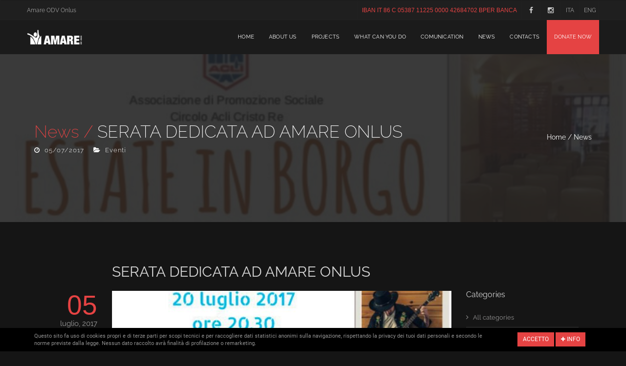

--- FILE ---
content_type: text/html; charset=utf-8
request_url: https://www.amareonlus.com/it/news/serata-dedicata-ad-amare-onlus
body_size: 17798
content:


<!DOCTYPE html>

<html lang="it">
<head><meta charset="utf-8" /><title>
	SERATA DEDICATA AD AMARE ONLUS - Amare ODV Onlus
</title><meta name="format-detection" content="telephone=no" /><meta name="description" content="Una serata di immagini, video e racconti: i progetti di Amare onlus in Corno d&#39;Africa. " /><meta name="author" content="wildsoup.com" /><meta name="viewport" content="width=device-width, initial-scale=1.0, maximum-scale=1.0" />
    <!--[if IE]><meta http-equiv="X-UA-Compatible" content="IE=edge,chrome=1" /><![endif]-->
    <link rel="shortcut icon" href="../../favicon.ico" type="image/x-icon" /><link rel="icon" href="../../favicon.ico" type="image/x-icon" /><link rel="stylesheet" href="../../css/reset.min.css" /><link rel="stylesheet" href="../../css/animate.min.css" /><link rel="stylesheet" href="../../css/bootstrap.min.css" /><link rel="stylesheet" href="../../css/font-awesome.min.css" /><link rel="stylesheet" href="../../css/socials.min.css" /><link rel="stylesheet" href="../../css/magnific-popup.min.css" /><link rel="stylesheet" href="../../css/flexslider.min.css" /><link rel="stylesheet" href="../../css/simpletextrotator.min.css" /><link rel="stylesheet" href="../../css/cubeportfolio.min.css" /><link rel="stylesheet" href="../../css/timeline.min.css" /><link rel="stylesheet" href="../../css/owl.carousel.min.css" /><link rel="stylesheet" href="../../css/settings-ie8.min.css" /><link rel="stylesheet" href="../../css/settings.min.css" /><link rel="stylesheet" href="../../css/style.min.css" /><link rel="stylesheet" href="../../css/backgrounds.min.css" /><link rel="stylesheet" href="../../css/responsive.min.css" /><link id="changeable_tone" rel="stylesheet" href="../../css/page_tones/dark.min.css" /><link id="changeable_color" rel="stylesheet" href="../../css/colors/red.min.css" /><link href="../../css/ionicons.min.css" rel="stylesheet" type="text/css" /><link href="../../css/amare.min.css" rel="stylesheet" />

    <!-- HTML5 shim and Respond.js for IE8 support of HTML5 elements and media queries -->
    <!-- WARNING: Respond.js doesn't work if you view the page via file:// -->
    <!--[if lt IE 9]>
      <script src="https://oss.maxcdn.com/html5shiv/3.7.2/html5shiv.min.js"></script>
      <script src="https://oss.maxcdn.com/respond/1.4.2/respond.min.js"></script>
    <![endif]-->

    <!-- Google tag (gtag.js) -->
    <script async src="https://www.googletagmanager.com/gtag/js?id=G-G4KVRY5M37"></script>
    <script>
      window.dataLayer = window.dataLayer || [];
      function gtag(){dataLayer.push(arguments);}
      gtag('js', new Date());

      gtag('config', 'G-G4KVRY5M37');
    </script>

    
    <style>
        .video-container {
            position: relative;
            padding-bottom: 56.25%;
            padding-top: 30px;
            height: 0;
            overflow: hidden;
        }

            .video-container iframe,
            .video-container object,
            .video-container embed {
                position: absolute;
                top: 0;
                left: 0;
                width: 100%;
                height: 100%;
            }
    </style>
<meta property="og: title" content="SERATA DEDICATA AD AMARE ONLUS" /><meta property="og: type" content="website" /><meta property="og: description" content="Una serata di immagini, video e racconti: i progetti di Amare onlus in Corno d'Africa. " /><meta property="og:image" content="https://www.amareonlus.com/public/notizie/T20170705153626-FullSizeRender.jpg" /><meta property="og:url" content="https://www.amareonlus.com/it/news/serata-dedicata-ad-amare-onlus" /><meta property="og: site_name" content="SERATA DEDICATA AD AMARE ONLUS" /><meta name="twitter: image: alt" content="SERATA DEDICATA AD AMARE ONLUS" /></head>
<body class="parallax dark-layout">
    <form method="post" action="./serata-dedicata-ad-amare-onlus" onsubmit="javascript:return WebForm_OnSubmit();" id="form1">
<div class="aspNetHidden">
<input type="hidden" name="__EVENTTARGET" id="__EVENTTARGET" value="" />
<input type="hidden" name="__EVENTARGUMENT" id="__EVENTARGUMENT" value="" />
<input type="hidden" name="__VIEWSTATE" id="__VIEWSTATE" value="DLddYCJFF7PN4kHFeHyq3eUG6xt1EOncXDPFqZEju2AiV2rSxaNkqgzO5odfjIrBmdrloQGeo2yIjB7N98Yp/FxdbV/r9dq1O/sdBwOD0ZOiwm/pKQRnWpzwQIP3JdTqfFmrhDULQE+U7CV7IORyoFo9pMc5VKkbQrazWosVBBXbjlEZYnaHVGthyxMTyTcHXYnJeI6c84JobUsVDFem0fpMehG5SflCtl8IMsaVJZ5n+xjb9KqrUw+dDc8ippDVHfkzlvC5gagqMIY0UfzAJr7SWsT9l91q0JKVeWjqp/6Jd2sHQXplU+aw9+lVWWd4qTTL6/x45iqUNOb1WbFW+00Zq0qrMXdpr7J4/vPDVYMkyZsoCqN768BFYKGAVQHwTpHbcryo/Od2GoqfxTVLRZ5xRSaY3WvqBOxsUZlq+ielJ9mUHHHUgCbumMTKIdmRNB6/bH40nZhoqsYuHB7p2PdqcetPnZJvoOeXeiUMK9hoB0+Nas/9q/8p3Vo3zwUie74wK+Sl5QE3AVl/r8yF9l71YucERZa/9WqNZux6CNnw4Q0gt1QjugcwSL7ybQqhFH8N5OpraUVTLGp+sZc6REdx75MxCIyggcqBCM6rIOY2aDKS3P9XyThqwTo1ulWJ5wPcYcKT/3CaT19Zn7d8sq/wEfLlIRYlLlTpyZfTgQV4hgu0T+9uIdOHAhLjaSIZbMcsi9uEMbQgYbq2rkFV2d9CYRP6qrvfw0S0T9/nwA9iaPG3/MHS6aKmwQFr1k3UVnXbhuQb9RbfdPeoP5yQ2a9OR8Uph/ABY2QJrKqpQNzuRz1yH95CN3WMTaKGVpM1jEupQbHT4cgMWjImD77SG9+UxldJBYoyDN3nnut6YkYpz7gaYmfHIy/z6lBwQ1K7oT97hNcQNmoQx7VUvMgU6KqcLpv2+rkPXd5soBKn7wGGsrAllGl2VULiWFOTqdzUsMFT5CdiKIJ/XOuMzHehxgXPPTkWQeO0XQivgGqaLj7By+gth3tyrocpaeG9addeo6Q8t+T/Q+GUBlgwBugYQDsBc6aThGWWF4vWbSDgPqFbiMIr5U2eNF3C8mklA1v5xQrsYt3RSp8dpa6pEEKWyy3Ee4CW6ERo8EF8koIe0CiCljV+SEVE2U0d+8Mo+UPJv+f3SxxdLMZTVFo8SWR/[base64]/zlT5ugdiEwuoaAgbjdJeozF3WqCcr03nmiS2BgpJQd8XVSBD4jrmyGQXjaalHuw6L3eB6giHC1N8mzWxU3/WkLhho4dSuC4vQHfRoVwMLm+F7HJjbszA6kCWyBuZW6nipDdQk5FGXNUxMJbAQRWFXZ8Bv8lZ/FsVhY80tI5SzVU9Y6qYYslAvEZPE23fHI8F9R+nyIvCSyIS8ATA01Mcu6959aHeB66jk/or0JHNnkpLj8iBAvZZ9siCWIb9GLCXKf9n6sRnNfYUH9jhqxqal+uyWF069JW43TyR71e69wY1Dyrf1fxtTXCn2SL/6EfAkt1ud6GgMQAeR2tVrbdmaoDIeBpmTqVwHSpRj/I2MkUbI3CtI2gLjnKKIr40ststw9GK93gfxS/[base64]/X64NV10b4XxlMVZEkuiV6ACPg6Cy2xPtkjVj4LlvUigFbtfTALK5NlXmn+4MHi8UFeIonIraggB2fu8Y3z1f4daUCRMcPGK495f7DD5HOOXL6DS5h+dbSkNbAlIJv1VDmvfVW7uMdr3PShcVCnJnv6ZoeYYtHM6/nnA8PqgKLErwIEMG7M2tBHXT738csCSGxwMkLykoe6+ecuzoUQCN2ni/DkxnBkctrf1R2o7XJQMfZL50CA1MwpDyMaBdOtkpK/[base64]/W7xLCh4Amg+Kw4gfyubQR609RVOpMlVAXIN9TtQGy38kEp5XGqfksupD1PeV82blNqRG0fvvxsyPb+Au7sW2hrw+nXzY49nTSiV2UJqsiJ3GXN+IuZzF9xjkq0ihsh+QnybZecw1YjmG6HUdD+eVxP4T96sSAS4G567muUvZRU/93Xkpj7v1bjyjfc7mbmAk0YpCzYwCN8MPHgR43Qj/[base64]/sqCRptSYP5HpXk/G/UhLl0YURmm2vtTXGRFcqnePDrgmBdrRvWDTFbmg60/EStg4Wu6hYpBk7Zvcj76QRfE9Dxedvkp9R4ZtsELGFfBXULlvfJu/YoSKI1P2t5HzzLIG3wMFgqfpE9DHfj7Bjhn8wgHNPAUK0DqRaMNlRB08hBLrNyMKAvVm3V89PHbjscoePJShH/hk55ClZ325b2iCq28RIfBGw9IgZBruKuKm+oKGQyuq2p8CFFg1MutcM87GJt9b5LVs8F6YmQIcntK6Hjab6j5uNPbXeey5BqDBv8UnDlMBZDFq9RiEnYdmxN0xReDLmTbSncgkygqfKbuRiOTqaI3/3HcpIIszFd/Ot3I3mJyRUmPWyf48WCCxj5wAMzr0hCdysQQlj3q/HBgvH3EDa4sfc5F2I6s2eGE363rMu8VG1AugnVCl39RAGLhHHH69xbWC/pGQKYT/RmcwpIsXF0Bxm7IsASRFKlKL02eNqIoqdwP0/wcY7gmf6QX98kXCkj8YXD4fij/CsQMhEZ3jKr+hfMW//JFg+KPhXkXtNXQnm9/v5ZfcQtafzTxRt/ppXq3D+Q+swl80sqCKiZwdn5ovRzahq/ZZNpmKaAzeffemdJrrYZ23v65MRRYULQdbVo3FjcO+aC2TdSosmfwGRTHvYmblg7MUAP0zS6Ick6N8fbX3ROl6BeXXFFJsEdZEnKM67/M2eV2WXH4oeG9sy7YL04AG+ukmR5hr/U/OjDb1yQN90tC19qBbnno72A0meBtXiMx+3MrsZifb3j5WVwLypOSKVh2WNmRSwV9AUZ44d2nhYkSWqx4/DF436vYGYUqn1zooU27iAyHNXRQASny4hfonAyn25C2Q++cnyTdYu5LLJRb76luPDTSUUTjq3T3BjBPE3oAV8vBYkujvlrf4LnC1TChJkhQqtNb67AA5b4EkDq7ppSodONZA0D8iJWabx6pAGA/6iKOSu867SN0OvyRL6ZYnK1oITqI9YVJBR+cLn+EU67X+yCvystPhaVCBHzONglwn98KqDVJ4r0hkKFhna31nmaeLX92PCisP+xws/EZN1Js83KEn1qu/mcaW+wJkdcW9zCD7b60t51dOZ9shAHFZCmUrFkzlxIGkQlPq9kUtUnW2IBMjYWL3LTaI5K3h/zQubfKYuWEYlAefvBkDUpOL7C4mU8ULwM3fDf/vnLdPpOYdB99uBL3oOuXrBDAO4HK65QNeTFdnPtVLqXWOLc01fRAkSSNe5VaKhYj64/I3ZTByGXF2Sv94N96ESHME9ioyRPWxL3XI7YU70Jljm7nsqGXjcRMJGsaQaPhc2mLO68UO49chQ4iMfjp9AMbjVACxopcV4yRXBWqmEisLt91a4WFP2aU9KgXIdrKyuw9ouCfTLZMViEjACor/QKBrwggreduXNh/VdqA65KP9Xc26OsbzI+jaKcGGLzD9cFl7YOG1XVzhKhoq96mlcgKbhhMBSpdQRQDe8BgnkNJuqXqW2XKWxPSY+RzzfvXJN71Pa66s/fRPep+T2xiAQoyxfxDGEKlCAB89hAYz3iKdqRQ7hPiaA9dJUQVpzhu//R0KNZ8u1tquc438BbaLR/jdO161SW2/WhGADvURzx1noIo0OuN5lA0v9hfA5fboIa5qI8l/BSytYfZadR53vc7LCYVhP67wYrhQA4fYR+ZzBA7GP5ZNlvrMANnufsjGmyK+nxLc6pTBkl8MXCvhPFE69wesb8K2cVDJVywvqlI0QgHXp6QBTqjBd2oifIZxadE07Fme6B06ArjBkF2iaj0PYc9W/MDW3eJWXuAAodlAuJgdRPWYGI5FKrSF04p3jrHHj3HFXENo8T/fLXoPEDlFggr+OuxZYKTOxmcdoLklxhYqaJ/Fdb0dbgDd0KJMayRxrI+PTV1UVE8Q6YMOJD6fPQzfEQGDOkM3I70IYmH33+OYNyBfE112AeTfAZ6CBps7xVNdo7vE1IXJ9NnMPzvBLtTh1r7mXHuT2a1v5vI9J0uDqHjDOAehcBWZnN5fNnbxwAckq4yX3trfqNRZcNRC4teaZNZSFQLJJna5Pv/ZEvv0UiKI/ef6bs6p4fpSAnd7ihbygd4mPJECV5rG6ituQNrkpaer2+RnafHwqLpsgeRpHY4r86ECZkQg586fOpSTO4QQt90125uEf8kQ5W/d2J6bPrTCg1U19oZjrS7eqaFV11isAFGbtG9tOlhMinB6TaX8nYSlh5Cc/a95e2d68QNGGw5WHz05KAIuh2Zq0imQcncKZcCfKYeMRO5DLyMg3wpr0E172s56lorzus5uJTDqs+pviLvvxDYY34mUA4ByUP73JcPU6EKYypKLpw/+10yCDaFbmp6o6k7m9RW9cDIYXpmqpVklBBFD1mnqulwoCL1K/h/4yvl5pj9gn69ohdjQFzrDp1MczJONky0E1v20/5zlA2706Y3NBxvC+hif25eog9DLe3JqeYXYNsMixT+qkEKaqL1boo+aUqJRLSECRMxwmspq3spSIkVYekCB7aZSH80C9AM6iopIWIJTJUr8=" />
</div>

<script type="text/javascript">
//<![CDATA[
var theForm = document.forms['form1'];
if (!theForm) {
    theForm = document.form1;
}
function __doPostBack(eventTarget, eventArgument) {
    if (!theForm.onsubmit || (theForm.onsubmit() != false)) {
        theForm.__EVENTTARGET.value = eventTarget;
        theForm.__EVENTARGUMENT.value = eventArgument;
        theForm.submit();
    }
}
//]]>
</script>


<script src="/WebResource.axd?d=pynGkmcFUV13He1Qd6_TZA-Qb4aTPUp9ND5FR0nP8v0pe1wQKI4gTEYMxbEsO75-UeJqv-V5Y3aCC6YXD2Ww1A2&amp;t=638901608248157332" type="text/javascript"></script>


<script src="/WebResource.axd?d=x2nkrMJGXkMELz33nwnakJZBxIRzt_hwVwcYG3IyN_QhdFRMp4NhfuH7m6TLNT7hOS8Dj0rSIUYVv12HYsmetIyUnddo3GH5dBn7wZ7GXY81&amp;t=638901608248157332" type="text/javascript"></script>
<script type="text/javascript">
//<![CDATA[
function WebForm_OnSubmit() {
if (typeof(ValidatorOnSubmit) == "function" && ValidatorOnSubmit() == false) return false;
return true;
}
//]]>
</script>

<div class="aspNetHidden">

	<input type="hidden" name="__VIEWSTATEGENERATOR" id="__VIEWSTATEGENERATOR" value="597EA702" />
	<input type="hidden" name="__SCROLLPOSITIONX" id="__SCROLLPOSITIONX" value="0" />
	<input type="hidden" name="__SCROLLPOSITIONY" id="__SCROLLPOSITIONY" value="0" />
	<input type="hidden" name="__EVENTVALIDATION" id="__EVENTVALIDATION" value="EaS5uMuux0J3CJF1+HIv6eR2KpTR8GL8copXa4wyE3QO4AqO/1XEiRVrrxYtRtEW2qVBXTJEns1M0VnqSDwmdMeTU2rjCSTq2AqJH+YUfdYBFK+OlbjwVnukArzC4O40VGb2DuaxWupxb1MKihU7+zPlXpndtKlfLBQ9wmaJihtRynrxkP9fMKoacLOudYEW4D4Olk53dXFwRBz0ZTM9gonUZHDo9Z4B7cFgxUM+wxU=" />
</div>
	    <article id="pageloader" class="dark-loader">
		    <div class="spinner">
			    <div class="bounce1"></div>
			    <div class="bounce2"></div>
			    <div class="bounce3"></div>
		    </div>
	    </article>

        <div class="waitDivAdmin">
            <span style="font-size: 100px; margin: 50px;" class="glyphicon glyphicon-upload"></span><br />
            upload dei file in corso<br />si prega di attendere. 
        </div>

	    <div id="pagetop" class="dark-pagetop">
		    <div class="pagetop_inner clearfix">
			    <div class="f-left texts hidden-xs">
				    <p>Amare ODV Onlus</p>
			    </div>
			    <div class="f-right socials">
                    
                            <a id="fvDettaglio_lkDonaOra" class="lkDonaOra lbNumero" href="../dona-ora">IBAN IT 86 C 05387 11225 0000 42684702 BPER BANCA</a><br class="visible-xs" />
                        
                    			
				    <a class="facebook" title="Facebook AMARE ODV Onlus" href="https://www.facebook.com/Amare-Onlus-235420153180565" target="_blank">
					    <i class="fa fa-facebook"></i>
				    </a>
                    <a class="instagram" title="Instagram AMARE ODV Onlus" href="https://www.instagram.com/amare.odvonlus/" target="_blank">
                        <i class="fa fa-instagram"></i>
                    </a>
                    <a id="lkIT" href="javascript:__doPostBack(&#39;ctl00$lkIT&#39;,&#39;&#39;)"><p>ITA</p></a>  
                    <a id="lkEN" href="javascript:__doPostBack(&#39;ctl00$lkEN&#39;,&#39;&#39;)"><p>ENG</p></a>
			    </div>
		    </div>
	    </div>

	    <nav id="navigation" class="dark-nav relative-nav">
		    <div class="navigation double-nav raleway">
			    <div class="nav-inner clearfix">
				    <div class="logo f-left">
					    <a class="logo-link scroll" href="../../default"><img src="../../img/layout/logoBianco.png" alt="Logo AMARE ODV Onlus" /></a>
				    </div>

				    <a class="mobile-nav-button"><i class="fa fa-bars"></i></a>

				    <div class="nav-menu clearfix f-right">
					    <ul class="nav uppercase normal">
						    <li class="nav-toggle"><a id="lkHomeH" href="../../en/default">Home</a></li>
                            <li class="nav-toggle"><a id="lkAboutH" href="../../en/about-us">About us</a></li>
                            <li class="nav-toggle"><a id="lkProgettiH" href="../../en/projects">Projects</a></li>
                            <li class="nav-toggle dropdown-toggle "><a id="lkCosaPuoiFareH" class="c-pointer" href="../../en/what-can-you-do">What can you do</a>
							    <ul class="dropdown-menu pull-left clearfix hidden-xs hidden-sm">
                                    <li><a class="ex-link noUppercase" href="../../en/donate-now">Donate now</a></li>
								    <li><a class="ex-link noUppercase" href="../../en/what-can-you-do/donate-your-5x1000">Donate your 5x1000</a></li>
                                    <li><a class="ex-link noUppercase" href="../../en/comunication">Buy a publication</a></li>                                    
                                    <li><a class="ex-link noUppercase" href="../../en/what-can-you-do/take-part">Take part</a></li>
							    </ul>
                            </li>
                            <li class="nav-toggle hidden"><a id="lkRivistaH" href="../../en/magazine">Magazine</a></li>
                            <li class="nav-toggle"><a id="lkComunicazioneH" href="../../en/comunication">Comunication</a></li>
                            <li class="nav-toggle"><a id="lkNewsH" href="../../en/news">News</a></li>
                            <li class="nav-toggle"><a id="lkContattiH" href="../../en/contacts">Contacts</a></li>
                            <li class="nav-toggle pnDonaOraHeader"><a id="lkDonaOraH" href="../../en/donate-now">Donate now</a></li>
					    </ul>
				    </div>
			    </div>
		    </div>
	    </nav>

        
    <table cellspacing="0" id="ContentPlaceHolder1_FormView1" style="width:100%;border-collapse:collapse;">
	<tr>
		<td colspan="2">
            <!-- Page Header - litle-header or bigger-header - soft-header, dark-header or backgroundx -->
            <div id="page-header" class="sdark-bg parallax dark-bg big-header" style='background-image:url(../../public/notizie/T20170705153626-FullSizeRender.jpg);'>
                <!-- Page Header Inner -->
                <div class="page_header_inner clearfix white   normal antialiased">
                    <!-- Left -->
                    <div class="left f-left">
                        <!-- Header -->
                        <h2 class="page_header extra-light">
                            <span id="ContentPlaceHolder1_FormView1_lbTitolo" class="colored">News / </span>
                            SERATA DEDICATA AD AMARE ONLUS
                        </h2>
                        <div class="hidden-xs">
                            <h5 class="page_note light">
                                <span class="fa fa-clock-o icone-mr"></span>
                                <span class="mr-15">05/07/2017</span>

                                <span class="fa fa-folder-open icone-mr"></span>
                                Eventi
                            </h5>
                        </div>
                    </div>
                    <div class="right f-right">
                        <!-- Right Buttons -->
                        <a href="../default">Home</a>
                        /
                        <a href="../news">News</a>
                    </div>
                </div>
                <!-- End Inner -->
            </div>
            <!-- End #page-header -->
            
        </td>
	</tr>
</table>


    <!-- Blog -->
    <section id="blog" class="clearfix boxed pt-40 mb-80">
        <!-- Posts -->
        <div class="posts col-md-9 pl-00 pr-10 mt-90">
            <!-- Post -->
            
                    <!-- Post -->
                    <div class="post clearfix">
                        <!-- Left, Dates -->
                        <div class="dates f-left">
                            <!-- Post Time -->
                            <h6 class="date">
                                <span class='day colored helvetica'>05</span> luglio, 2017        
                            </h6>
                            <!-- Details -->
                            <div class="details">
                                <ul class="t-right fullwidth">
                                    <li>
                                        <span id="ContentPlaceHolder1_fvDettaglio_lbDataInserimento">Data:</span>
                                        <span> 05/07/2017</span>
                                        <span class="fa fa-clock-o icone-ml"></span>
                                    </li>
                                    <li>
                                        <a id="ContentPlaceHolder1_fvDettaglio_lkCategorie" href="categoria/Eventi"><span>Eventi</span> 
                                            <span class="fa fa-folder-open icone-ml"></span>
                                        </a>
                                    </li>
                                    <li>
                                        <span class="hidden">Tags</span><br />
                                        
                                                <a id="ContentPlaceHolder1_fvDettaglio_rTags_lkTag_0" class="tag" href="tag/amareodvonlus">amareodvonlus</a>
                                            
                                                <a id="ContentPlaceHolder1_fvDettaglio_rTags_lkTag_1" class="tag" href="tag/amareonlusprogetti">Amareodvonlusprogetti</a>
                                            
                                                <a id="ContentPlaceHolder1_fvDettaglio_rTags_lkTag_2" class="tag" href="tag/etiopia">etiopia</a>
                                            
                                                <a id="ContentPlaceHolder1_fvDettaglio_rTags_lkTag_3" class="tag" href="tag/fotografie">fotografie</a>
                                            
                                    </li>
                                </ul>
                            </div>
                            <!-- End Details -->
                        </div>
                        <!-- End Left, Dates -->
                        <!-- Post Inner -->
                        <div class="post-inner f-right">
                            <!-- Header -->
                            <h1 class="post-header">
                                <span id="ContentPlaceHolder1_fvDettaglio_lbTitoloNews">SERATA DEDICATA AD AMARE ONLUS</span>
                            </h1>
                            <!-- Media -->
                            <div class="post-media mp-gallery">
                                <a href="../../public/notizie/T20170705153626-FullSizeRender.jpg"><img src="../../public/notizie/E20170705153626-FullSizeRender.jpg" /></a>
                                
                            </div>
                            <!-- Description -->
                            <h3 class="mt-15 mb-00 pb-00 text-20 light colored">
                                Una serata di immagini, video e racconti: i progetti di Amare onlus in Corno d'Africa. 
                            </h3>
                            <div class="post-text light">
                                <p>Gioved&igrave; <strong>20 luglio&nbsp;2017</strong> alle ore <strong>20.30</strong> presso la sala multifunzionale de "<strong>Il Folle Volo</strong>" in Via Trento, 64a a Borgo Trento Brescia, si terr&agrave; una <strong>serata dedicata ad Amare onlus</strong> e ai suoi progetti in Corno d'Africa.</p>
<p><strong>Video, immagini, racconti</strong>: vi aspettiamo, in un ambiente accogliente, originale e climatizzato!&nbsp;</p>
<p>L'evento &egrave; organizzato in collaborazione con il circolo Acli Cristo Re di Brescia.</p>
<p>Ingresso libero.&nbsp;</p>
                            </div>

                            
                            

                            <!-- Back to news -->
                            <a class="ex-link post-more uppercase light st buttonPost" href="../news" target="_self">Torna alle news</a>
                        </div>
                        <!-- End Post Inner -->

                        
                    </div>
                    <!-- End Post -->
                
            <!-- End Post -->
        </div>
        <!-- End Posts -->




        <!-- Sidebar -->
        <div class="sidebar col-md-3 pl-20 pr-00 mt-80 gray">

            <!-- Widget -->
            <div class="widget mb-30 hidden">
                <!-- Head -->
                <h3 class="widget-head mb-20">
                    <span>Search</span></h3>
                <!-- Search Form -->
                <div class="search-form relative">
                    <input type="text" name="search" class="search" />
                    <button class="search-button"><i class="fa fa-search"></i></button>
                </div>
            </div>
            <!-- End Widget -->

            <!-- Widget -->
            <div class="widget mb-30 hidden">
                <!-- Head -->
                <h3 class="widget-head mb-20">About Crexis
                </h3>
                <!-- Widget -->
                <p class="widget-desc">
                    It is a long established fact that a reader will be distracted by the readable content of a page when looking at its layout. The point of using Lorem Ipsum is that it has a 
                    more-or-less normal distribution of letters, as opposed to using 'Content here, content here', making it look like readable English. Many desktop publishing packages and web page.
                </p>
            </div>
            <!-- End Widget -->

            <!-- Widget -->
            <div class="widget mb-30">
                <!-- Head -->
                <h3 class="widget-head mb-20">
                    <span>Categories</span></h3>
                <!-- Categories -->
                <ul class="categories">
                    <li>
                        <a id="ContentPlaceHolder1_lkCategoriaZero" href="../../en/news">All categories</a></li>
                    
                            <li>
                                <a href="categoria/Curiosit%C3%A0">Curiosità</a>
                            </li>
                        
                            <li>
                                <a href="categoria/Eventi">Eventi</a>
                            </li>
                        
                            <li>
                                <a href="categoria/Gallerie">Gallerie</a>
                            </li>
                        
                            <li>
                                <a href="categoria/Il%20punto">Il punto</a>
                            </li>
                        
                            <li>
                                <a href="categoria/Incontri">Incontri</a>
                            </li>
                        
                            <li>
                                <a href="categoria/Indice">Indice</a>
                            </li>
                        
                            <li>
                                <a href="categoria/News%20letter">News letter</a>
                            </li>
                        
                            <li>
                                <a href="categoria/Novit%C3%A0">Novità</a>
                            </li>
                        
                            <li>
                                <a href="categoria/Partner">Partner</a>
                            </li>
                        
                            <li>
                                <a href="categoria/Personaggi">Personaggi</a>
                            </li>
                        
                            <li>
                                <a href="categoria/Racconti">Racconti</a>
                            </li>
                        
                            <li>
                                <a href="categoria/Riflessioni">Riflessioni</a>
                            </li>
                        
                            <li>
                                <a href="categoria/Viaggi">Viaggi</a>
                            </li>
                        
                </ul>
                <!-- End Categories -->
            </div>
            <!-- End Widget -->

            <!-- Widget -->
            <div class="widget mb-30">
                <!-- Head -->
                <h3 class="widget-head mb-20">Tags
                </h3>
                <!-- Tags -->
                <a id="ContentPlaceHolder1_lkTagZero" class="tag" href="../news">All</a>
                
                        <a id="ContentPlaceHolder1_rTagsSide_lkTag_0" class="tag" href="tag/5x1000">5x1000</a>
                    
                        <a id="ContentPlaceHolder1_rTagsSide_lkTag_1" class="tag" href="tag/amareodvonlus">amareodvonlus</a>
                    
                        <a id="ContentPlaceHolder1_rTagsSide_lkTag_2" class="tag" href="tag/amareonlusprogetti">Amareodvonlusprogetti</a>
                    
                        <a id="ContentPlaceHolder1_rTagsSide_lkTag_3" class="tag" href="tag/assemblea-sociale">Assemblea sociale</a>
                    
                        <a id="ContentPlaceHolder1_rTagsSide_lkTag_4" class="tag" href="tag/consiglio-direttivo-">Consiglio direttivo </a>
                    
                        <a id="ContentPlaceHolder1_rTagsSide_lkTag_5" class="tag" href="tag/etiopia">etiopia</a>
                    
                        <a id="ContentPlaceHolder1_rTagsSide_lkTag_6" class="tag" href="tag/fotografie">fotografie</a>
                    
                        <a id="ContentPlaceHolder1_rTagsSide_lkTag_7" class="tag" href="tag/gibuti">Gibuti</a>
                    
                        <a id="ContentPlaceHolder1_rTagsSide_lkTag_8" class="tag" href="tag/incontri">Incontri</a>
                    
                        <a id="ContentPlaceHolder1_rTagsSide_lkTag_9" class="tag" href="tag/raccolta-fondi">raccolta fondi</a>
                    
            </div>
            <!-- End Widget -->

        </div>
        <!-- End Sidebar -->

    </section>
    <!-- End Blog -->





    

    

    

    

    



        <div class="pnDonaOraFooter backgroundDonaOraHome sdark-bg parallax12 big-header pt-80 pb-80">
            <div class="pnSfondoSlide"></div>
		    <div class="boxed t-center clearfix">
			    <h2 class="header t-center header-style-1 white semibold uppercase">
				    <span>Help us with a donation</span>
			    </h2>
                 <p class="normal t-center animated" data-animation="fadeIn" data-animation-delay="100">
                    <span>Discover the methods you have available to help us in the realization of our projects</span>				    
			    </p>
                <div class="spacer30"></div>
                <a class="home-button light-button light scroll mt-20" href="../../en/donate-now">Donate now</a>
                <a class="home-button light-button light scroll mt-20 hidden">Dona con Paypal</a>
            </div>
        </div>

	    <section class="fun-facts relative">
		    <div class="fullscreen z-1 absolute background1 parallax12 relative">
                <div class="filtroContatori"></div>
		    </div>

		    <div class="inner facts clearfix t-center relative z-2 white pnContatori">
                 
                        <div class="fact" data-perc='1894422'>
                            <h2 class="noPadding"><i class="fa fa-heart"></i></h2>
                            <h1 class="factor georgia colored"></h1>
                            <h3 class="light"><span>Totale investimenti</span> <br /></h3>
                        </div>
                    

                
                        <div class="fact" data-perc='57'>
                            <h2 class="noPadding"><span class="fa fa-picture-o"></span></h2>
                            <h1 class="factor georgia "></h1>
                            <h3 class="light">mostre</h3>
                        </div>
                    
                        <div class="fact" data-perc='67'>
                            <h2 class="noPadding"><span class="fa fa-map-o"></span></h2>
                            <h1 class="factor georgia "></h1>
                            <h3 class="light">viaggi di verifica</h3>
                        </div>
                    
                        <div class="fact" data-perc='79823'>
                            <h2 class="noPadding"><span class="fa fa-camera"></span></h2>
                            <h1 class="factor georgia "></h1>
                            <h3 class="light">foto</h3>
                        </div>
                     
           
                
                
            </div>
	    </section>

	    <footer class="big-footer fullwidth dark-footer t-left">
		    <div class="clearfix boxed footer_inner">
                <div class="pnFooterContenuto">
			        <div class="col-sm-3 mb-30">
                        <img src="../../img/layout/logoBianco.png" alt="Logo AMARE ODV Onlus" style="width:100px;" />
                        <p class="footer_text">
                           
                            <span id="lbSedeLegale">Registered office:</span><br />c/o CSV Brescia - Centro Servizi Volontariato<br />
                            Via E. Salgari, 43/b<br />25125 Brescia (BS)<br /><br />
                            <span id="Label1">Tax code:</span> 98127630170<br />
                             E-mail: segreteria@amareonlus.com<br /><br />
                        </p>
                        <hr />
				        <h3 class="footer_header light no-margin no-padding" style="margin-bottom:33px !important;">
					        <span>About us</span>
				        </h3>
				        <p class="footer_text presentazioneAmare">
				        </p>
			        </div>

			        <div class="col-sm-3 mb-30">
				        <h3 class="footer_header light no-margin no-padding">Menu</h3>
				        <ol>
					        <li class="nav-toggle"><a id="lkHomeF" href="../../en/default">Home</a></li>
                            <li class="nav-toggle"><a id="lkAboutF" href="../../en/about-us">About us</a></li>
                            <li class="nav-toggle"><a id="lkProgettiF" href="../../en/projects">Projects</a></li>
                            <li class="nav-toggle dropdown-toggle"><a id="lkCosaPuoiFareF" class="c-pointer" href="../../en/what-can-you-do">What can you do</a></li>
                            <li class="nav-toggle"><a id="lkRivistaF" href="../../en/magazine">Magazine</a></li>
                            <li class="nav-toggle"><a id="lkComunicazioneF" href="../../en/comunication">Comunication</a></li>
                            <li class="nav-toggle"><a id="lkNewsF" href="../../en/news">News</a></li>
                            <li class="nav-toggle"><a id="lkContattiF" href="../../en/contacts">Contacts</a></li>
                            <li class="nav-toggle"><a class="chiamaPrivacy">Privacy policy</a></li>
                            <li class="nav-toggle"><a class="chiamaCookie">Cookie policy</a></li>	    
				        </ol>
			        </div>

			        <div class="col-sm-3 mb-30">
				        <h3 class="footer_header light no-margin no-padding">
                            <span>What can you do</span>
				        </h3>
                        <ol>
                            <li class="nav-toggle"><a href="../../en/what-can-you-do/donate-your-5x1000">Donate your 5x1000</a></li> 
                            <li class="nav-toggle"><a href="../../en/comunication">Buy a publication</a></li> 
                            <li class="nav-toggle"><a href="../../en/donate-now">Donate now</a></li> 
                            <li class="nav-toggle"><a href="../../en/what-can-you-do/take-part">Take part</a></li>  
				        </ol>
			        </div>

			        <div class="col-sm-3">
				        <h3 class="footer_header light no-margin no-padding">
					        Newsletter
				        </h3>
                        <p class="footer_text">
                            <span>If you want to be updated regularly about our initiatives, exhibitions and news fill the form below. You can sign up for free to our newsletter.</span>
                        </p><br />

                        <div id="pnForm">
	
                            <section id="contact" class="relative contact">
                                <div class="fullwidth clearfix">
                                    <div class="contact_form type-2 white-form">
                                        <div class="clearfix form normal">
                                            <input name="ctl00$txtNome" type="text" id="txtNome" Placeholder="Name" />
                                            <span id="ctl50" class="errore" style="display:none;"> * obbligatorio</span>
                                            <input name="ctl00$txtEmail" type="text" id="txtEmail" Placeholder="E-Mail" />
                                            <span id="ctl51" class="errore" style="display:none;"> * obbligatorio</span>
                                            <span id="ctl52" class="errore" style="display:none;"> * inserire mail</span>
                                        </div>
                                    </div>
                                </div>
                            </section>
                            <br />
                            <div class="pnInformativaContatti footer_text">
                                <div class="d-flex">
                                    <div class="w-30">
                                        <span class="styled-checkbox"><input id="ckPrivacyFooter" type="checkbox" name="ctl00$ckPrivacyFooter" /><label for="ckPrivacyFooter"> </label></span>
                                    </div>
                                    <div>
                                        
                                        <span>I'm at least 16 years old, I have read the <span class="colored c-pointer chiamaPrivacy">privacy policy</span> and authorize the processing of my personal data (GDPR 2016/679/EU).</span>
                                        <span id="CustomValidator2" class="errore" style="display:none;">* accept conditions</span>
                                    </div>
                                </div>
                            </div>

                            <br />
                            <input type="submit" name="ctl00$btInvia" value="Send" onclick="javascript:WebForm_DoPostBackWithOptions(new WebForm_PostBackOptions(&quot;ctl00$btInvia&quot;, &quot;&quot;, true, &quot;FormContatti&quot;, &quot;&quot;, false, false))" id="btInvia" class="btn dark-btn xlarge-btn uppercase t-center btSendMessage" style="width:100%;" />
                        
</div>

                       <span id="lbConferma" class="nota colored"></span>
                    </div>
                </div>
		    </div>

		    <div class="footer_bottom">
			    <div class="boxed clearfix">
				    <div class="left f-left">
					    <p class="copyright" style="padding-top:6px;">
                            <img class="mr-15" src="../../img/layout/logo-wildsoup.png" alt="Wildsoup logo" />
                            Web by <a href="https://www.wildsoup.com/" target="_blank"><span class="colored">wildsoup.com</span></a>
						     - Copyright © <span id="lbAnno">2026</span> <span id="lbDiritti">All right reserved</span> .
					    </p>
				    </div>
				    <div class="right f-right">
                        <p class="mt-00">
                            <a href="../../en/sitemap">Sitemap</a> -
                            <a href="../../en/login">Reserved area</a>
                            <a class="social" href="https://www.facebook.com/Amare-Onlus-235420153180565" target="_blank">
						        <i class="fa fa-facebook"></i>
					        </a>
                        </p>   
				    </div>
			    </div>
		    </div>
	    </footer>

        <div id="pnErrore" class="pnErrore">
	
            <span id="lbErrore"></span>
            <br />
            <br />
            <input type="button" class="bottoneGrigio" value="ok" id="bottoneErrore" />
        
</div>
    
        <script src='../../js/jquery-2.1.3.min.js' type="text/javascript"></script>
        <script src='../../js/jquery-ui-1.11.4.min.js' type="text/javascript"></script>
        <script src='../../js/bootstrap.min.js' type="text/javascript"></script>
        <link href='../../privacy/css/stilePrivacy.min.css?v=1_2' rel='stylesheet' />

<!-- COOKIE -->
<div id="pnCookie">
	
    <div class="container">
        <div class="row">
            <div class="col-lg-10">
                <span id="CModalPrivacy_lbTestoCookieIT">
                    Questo sito fa uso di cookies propri e di terze parti per scopi tecnici e per raccogliere dati statistici anonimi sulla navigazione, rispettando la privacy dei tuoi dati personali e secondo le norme previste dalla legge. 
                    Nessun dato raccolto avrà finalità di profilazione o remarketing.
                </span>
                
            </div>
            <div class="col-lg-2 text-center">
                <span id="CModalPrivacy_lbAccetto" class="bt-link-cookie okCookie">Accetto</span>
                <span id="spanCookie" class="bt-link-cookie"><i class="fa fa-plus"></i> info</span>
            </div>
        </div>
        <div id="moreCookie"></div>
    </div>

</div>

<!-- PRIVACY -->
<div id="modalPolicy" class="modal fade" tabindex="-1" role="dialog" aria-labelledby="modalPolicy" aria-hidden="true">
    <div class="modal-dialog modal-lg modal-dialog-centered">
        <div class="modal-content">
            <span class="closeModal"><i class="fa fa-times"></i></span>
            <iframe id="modalTesto"></iframe>
        </div>
    </div>
</div>

<script>
    var path = 'https://www.amareonlus.com/';
    var nomeApp = 'amareodvonlus';
    var nomeSito = '';
    var lingua = 0;
</script>

<script src='../../privacy/scripts/scriptPrivacy.min.js?v=1_2'></script>
        <script type="text/javascript" src='../../js/jquery.appear.js'></script>
	    <script type="text/javascript" src='../../js/waypoint.js'></script>
	    <script type="text/javascript" src='../../js/modernizr-latest.js'></script>
	    <script type="text/javascript" src='../../js/jquery.easing.1.3.js'></script>
	    <script type="text/javascript" src='../../js/SmoothScroll.js'></script>
	    <script type="text/javascript" src='../../js/jquery.magnific-popup.min.js'></script>
	    <script type="text/javascript" src='../../js/jquery.superslides.js'></script>
	    <script type="text/javascript" src='../../js/jquery.flexslider.js'></script>
	    <script type="text/javascript" src='../../js/jquery.simple-text-rotator.js'></script>
	    <script type="text/javascript" src='../../js/jquery.cubeportfolio.js'></script>
	    <script type="text/javascript" src='../../js/owl.carousel.min.js'></script>
	    <script type="text/javascript" src='../../js/jquery.parallax-1.1.3.js'></script>
	    <script type="text/javascript" src='../../js/skrollr.min.js'></script>
	    <script type="text/javascript" src='../../js/jquery.fitvids.js'></script>
	    <script type="text/javascript" src='../../js/jquery.mb.YTPlayer.js'></script>
	    <script type="text/javascript" src='../../js/rev_slider/jquery.themepunch.revolution.min.js'></script>
	    <script type="text/javascript" src='../../js/rev_slider/jquery.themepunch.tools.min.js'></script>
	    <script type="text/javascript" src='../../js/rev_slider/rev_plugins.js'></script>
	    <script type="text/javascript" src='../../js/plugins.js'></script>
	    <script type="text/javascript" src='../../js/portfolio.js'></script>
    
        


        <script>
            $(function () {
                $('#bottoneErrore').click(function () {
                    $('#pnErrore').fadeOut(200);
                });
            });

            function mostraCaricamento() {
                Page_ClientValidate();
                if (Page_IsValid) {
                    $('.waitDivAdmin').show();
                    return true;
                }
                else {
                    return false;
                }
            }

            function mostraCaricamento(gruppo) {
                Page_ClientValidate(gruppo);
                if (Page_IsValid) {
                    $('.waitDivAdmin').show();
                    return true;
                }
                else {
                    return false;
                }
            }

            function pageLoad() {
                Sys.WebForms.PageRequestManager.getInstance().add_endRequest(onEndRequest);
            }

            function onEndRequest(sender, args) {
                if (args.get_error().message.trim().length > 0) {
                    $('#pnErrore').show();
                    $('#lbErrore').text(args.get_error().message)
                    args.set_errorHandled(true);
                }
            }

            var nomeCkFooter = 'ckPrivacyFooter';

            function ControllaCheckFooter(obj, args) {
                args.IsValid = document.getElementById(nomeCkFooter).checked;
            }

            $(function () {
                $('.presentazioneAmare').load('../../testi/testoPresentazione.html?n=639048961840690911');
            });
        </script>
    
<script type="text/javascript">
//<![CDATA[
var Page_Validators =  new Array(document.getElementById("ctl50"), document.getElementById("ctl51"), document.getElementById("ctl52"), document.getElementById("CustomValidator2"));
//]]>
</script>

<script type="text/javascript">
//<![CDATA[
var ctl50 = document.all ? document.all["ctl50"] : document.getElementById("ctl50");
ctl50.controltovalidate = "txtNome";
ctl50.errormessage = " * obbligatorio";
ctl50.display = "Dynamic";
ctl50.validationGroup = "FormContatti";
ctl50.evaluationfunction = "RequiredFieldValidatorEvaluateIsValid";
ctl50.initialvalue = "";
var ctl51 = document.all ? document.all["ctl51"] : document.getElementById("ctl51");
ctl51.controltovalidate = "txtEmail";
ctl51.errormessage = " * obbligatorio";
ctl51.display = "Dynamic";
ctl51.validationGroup = "FormContatti";
ctl51.evaluationfunction = "RequiredFieldValidatorEvaluateIsValid";
ctl51.initialvalue = "";
var ctl52 = document.all ? document.all["ctl52"] : document.getElementById("ctl52");
ctl52.controltovalidate = "txtEmail";
ctl52.errormessage = " * inserire mail";
ctl52.display = "Dynamic";
ctl52.validationGroup = "FormContatti";
ctl52.evaluationfunction = "RegularExpressionValidatorEvaluateIsValid";
ctl52.validationexpression = "^[_a-z0-9-]+(\\.[_a-z0-9-]+)*@[a-z0-9-]+(\\.[a-z0-9-]+)*(\\.[a-z]{2,10})$";
var CustomValidator2 = document.all ? document.all["CustomValidator2"] : document.getElementById("CustomValidator2");
CustomValidator2.errormessage = " * accettare le condizioni";
CustomValidator2.display = "Dynamic";
CustomValidator2.validationGroup = "FormContatti";
CustomValidator2.evaluationfunction = "CustomValidatorEvaluateIsValid";
CustomValidator2.clientvalidationfunction = "ControllaCheckFooter";
//]]>
</script>


<script type="text/javascript">
//<![CDATA[

var Page_ValidationActive = false;
if (typeof(ValidatorOnLoad) == "function") {
    ValidatorOnLoad();
}

function ValidatorOnSubmit() {
    if (Page_ValidationActive) {
        return ValidatorCommonOnSubmit();
    }
    else {
        return true;
    }
}
        
theForm.oldSubmit = theForm.submit;
theForm.submit = WebForm_SaveScrollPositionSubmit;

theForm.oldOnSubmit = theForm.onsubmit;
theForm.onsubmit = WebForm_SaveScrollPositionOnSubmit;
//]]>
</script>
</form>
</body>
</html>

--- FILE ---
content_type: text/html
request_url: https://www.amareonlus.com/testi/testoPresentazione.html?n=639048961840690911
body_size: 228
content:
AMARE ODV Onlus è una Associazione di volontariato costituita a Brescia nel 2006 da un gruppo di famiglie accomunate dall’esperienza 
dell’adozione internazionale, principalmente di bambini/e etiopi. <br /><br />
In amarico, lingua ufficiale dell’Etiopia, Amare significa “cresci sempre più bello”: un augurio che, per le famiglie 
dell’ Associazione, diventa impegno a favore dei bambini e delle bambine che vivono nei Paesi poveri del Sud del Mondo. 

--- FILE ---
content_type: text/css
request_url: https://www.amareonlus.com/css/socials.min.css
body_size: 367
content:
.mail:hover{background:#404040 !important}.facebook:hover{background:#4b6ea8 !important}.twitter:hover{background:#4fd5f8 !important}.youtube:hover{background:#da1818 !important}.vimeo:hover{background:#96d3f0 !important}.pinterest:hover{background:#d83633 !important}.linkedin:hover{background:#0189c3 !important}.flickr:hover{background:#84979e !important}.dropbox:hover{background:#1e81c2 !important}.instagram:hover{background:#e54343 !important}.tumblr:hover{background:#345365 !important}.skype:hover{background:#00bbf0!important}.google-plus:hover{background:#da2200 !important}.twitter-square:hover{background:#4fd5f8 !important}.rss:hover{background:#fb9c00 !important}.apple:hover{background:#404040 !important}.windows:hover{background:#0063f4 !important}.dribbble:hover{background:#f2689c !important}.android:hover{background:#80da23 !important}.html5:hover{background:#ec6432 !important}.css3:hover{background:#3a88d0 !important}.pagelines:hover{background:#4f98df !important}.gittip:hover{background:#7c6035 !important}.mail-bg{background:#404040 !important}.facebook-bg{background:#4b6ea8 !important}.twitter-bg{background:#4fd5f8 !important}.youtube-bg{background:#da1818 !important}.vimeo-bg{background:#96d3f0 !important}.pinterest-bg{background:#d83633 !important}.linkedin-bg{background:#0189c3 !important}.flickr-bg{background:#84979e !important}.dropbox-bg{background:#1e81c2 !important}.instagram-bg{background:#e1d4b8 !important}.tumblr-bg{background:#345365 !important}.skype-bg{background:#00bbf0!important}.google-plus-bg{background:#da2200 !important}.twitter-square-bg{background:#4fd5f8 !important}.rss-bg{background:#fb9c00 !important}.apple-bg{background:#404040 !important}.windows-bg{background:#0063f4 !important}.dribbble-bg{background:#f2689c !important}.android-bg{background:#80da23 !important}.html5-bg{background:#ec6432 !important}.css3-bg{background:#3a88d0 !important}.pagelines-bg{background:#4f98df !important}.gittip-bg{background:#7c6035 !important}

--- FILE ---
content_type: text/css
request_url: https://www.amareonlus.com/css/settings-ie8.min.css
body_size: 3547
content:
.tp-hide-revslider,.tp-caption.tp-hidden-caption{visibility:hidden !important;display:none !important}.tp-caption{z-index:1}.tp-caption.big_white{position:absolute;color:#fff;text-shadow:none;font-weight:800;font-size:20px;line-height:20px;font-family:'Open Sans',sans;padding:3px 4px;padding-top:1px;margin:0;border-width:0;border-style:none;background-color:#000;letter-spacing:0}.tp-caption.big_orange{position:absolute;color:#fff;text-shadow:none;font-weight:700;font-size:36px;line-height:36px;font-family:Arial;padding:0 4px;margin:0;border-width:0;border-style:none;background-color:#fb7354;letter-spacing:-1.5px}.tp-caption.big_black{position:absolute;color:#000;text-shadow:none;font-weight:800;font-size:36px;line-height:36px;font-family:'Open Sans',sans;padding:0 4px;margin:0;border-width:0;border-style:none;background-color:#fff;letter-spacing:-1.5px}.tp-caption.medium_grey{position:absolute;color:#fff;text-shadow:none;font-weight:700;font-size:20px;line-height:20px;font-family:Arial;padding:2px 4px;margin:0;border-width:0;border-style:none;background-color:#888;white-space:nowrap;text-shadow:0 2px 5px rgba(0,0,0,.5)}.tp-caption.small_text{position:absolute;color:#fff;text-shadow:none;font-weight:700;font-size:14px;line-height:20px;font-family:Arial;margin:0;border-width:0;border-style:none;white-space:nowrap;text-shadow:0 2px 5px rgba(0,0,0,.5)}.tp-caption.medium_text{position:absolute;color:#fff;text-shadow:none;font-weight:300;font-size:20px;line-height:20px;font-family:'Open Sans',sans;margin:0;border-width:0;border-style:none;white-space:nowrap;text-shadow:0 2px 5px rgba(0,0,0,.5)}.tp-caption.large_text{position:absolute;color:#fff;text-shadow:none;font-weight:800;font-size:36px;line-height:36px;font-family:'Open Sans',sans;margin:0;border-width:0;border-style:none;white-space:nowrap;text-shadow:0 2px 5px rgba(0,0,0,.5)}.tp-caption.large_black_text{position:absolute;color:#000;text-shadow:none;font-weight:300;font-size:42px;line-height:42px;font-family:'Open Sans',sans;margin:0;border-width:0;border-style:none;white-space:nowrap}.tp-caption.very_large_text{position:absolute;color:#fff;text-shadow:none;font-weight:800;font-size:60px;line-height:60px;font-family:'Open Sans',sans;margin:0;border-width:0;border-style:none;white-space:nowrap;text-shadow:0 2px 5px rgba(0,0,0,.5);letter-spacing:0}.tp-caption.very_large_black_text{position:absolute;color:#000;text-shadow:none;font-weight:800;font-size:72px;line-height:72px;font-family:'Open Sans',sans;margin:0;border-width:0;border-style:none;white-space:nowrap}.tp-caption.bold_red_text{position:absolute;color:#d31e00;text-shadow:none;font-weight:800;font-size:20px;line-height:20px;font-family:'Open Sans',sans;margin:0;border-width:0;border-style:none;white-space:nowrap}.tp-caption.bold_brown_text{position:absolute;color:#a04606;text-shadow:none;font-weight:800;font-size:20px;line-height:20px;font-family:'Open Sans',sans;margin:0;border-width:0;border-style:none;white-space:nowrap}.tp-caption.bold_green_text{position:absolute;color:#5b9830;text-shadow:none;font-weight:800;font-size:20px;line-height:20px;font-family:'Open Sans',sans;margin:0;border-width:0;border-style:none;white-space:nowrap}.tp-caption.very_big_white{position:absolute;color:#fff;text-shadow:none;font-weight:800;font-size:36px;line-height:36px;font-family:'Open Sans',sans;margin:0;border-width:0;border-style:none;white-space:nowrap;padding:3px 4px;padding-top:1px;background-color:#7e8e96}.tp-caption.very_big_black{position:absolute;color:#000;text-shadow:none;font-weight:700;font-size:60px;line-height:60px;font-family:Arial;margin:0;border-width:0;border-style:none;white-space:nowrap;padding:0 4px;padding-top:1px;background-color:#fff}.tp-caption.modern_medium_fat{position:absolute;color:#000;text-shadow:none;font-weight:800;font-size:24px;line-height:20px;font-family:'Open Sans',sans-serif;margin:0;border-width:0;border-style:none;white-space:nowrap}.tp-caption.modern_medium_fat_white{position:absolute;color:#fff;text-shadow:none;font-weight:800;font-size:24px;line-height:20px;font-family:'Open Sans',sans-serif;margin:0;border-width:0;border-style:none;white-space:nowrap}.tp-caption.modern_medium_light{position:absolute;color:#000;text-shadow:none;font-weight:300;font-size:24px;line-height:20px;font-family:'Open Sans',sans-serif;margin:0;border-width:0;border-style:none;white-space:nowrap}.tp-caption.modern_big_bluebg{position:absolute;color:#fff;text-shadow:none;font-weight:800;font-size:30px;line-height:36px;font-family:'Open Sans',sans-serif;padding:3px 10px;margin:0;border-width:0;border-style:none;background-color:#4e5b6c;letter-spacing:0}.tp-caption.modern_big_redbg{position:absolute;color:#fff;text-shadow:none;font-weight:300;font-size:30px;line-height:36px;font-family:'Open Sans',sans-serif;padding:3px 10px;padding-top:1px;margin:0;border-width:0;border-style:none;background-color:#de543e;letter-spacing:0}.tp-caption.modern_small_text_dark{position:absolute;color:#555;text-shadow:none;font-size:14px;line-height:22px;font-family:Arial;margin:0;border-width:0;border-style:none;white-space:nowrap}.tp-caption.boxshadow{-moz-box-shadow:0 0 20px rgba(0,0,0,.5);-webkit-box-shadow:0 0 20px rgba(0,0,0,.5);box-shadow:0 0 20px rgba(0,0,0,.5)}.tp-caption.black{color:#000;text-shadow:none;font-weight:300;font-size:19px;line-height:19px;font-family:'Open Sans',sans}.tp-caption.noshadow{text-shadow:none}.tp-caption a{color:#ff7302;text-shadow:none;-webkit-transition:all .2s ease-out;-moz-transition:all .2s ease-out;-o-transition:all .2s ease-out;-ms-transition:all .2s ease-out}.tp-caption a:hover{color:#ffa902}.tp_inner_padding{box-sizing:border-box;-webkit-box-sizing:border-box;-moz-box-sizing:border-box;max-height:none !important}.tp-caption .frontcorner{width:0;height:0;border-left:40px solid transparent;border-right:0 solid transparent;border-top:40px solid #00a8ff;position:absolute;left:-40px;top:0}.tp-caption .backcorner{width:0;height:0;border-left:0 solid transparent;border-right:40px solid transparent;border-bottom:40px solid #00a8ff;position:absolute;right:0;top:0}.tp-caption .frontcornertop{width:0;height:0;border-left:40px solid transparent;border-right:0 solid transparent;border-bottom:40px solid #00a8ff;position:absolute;left:-40px;top:0}.tp-caption .backcornertop{width:0;height:0;border-left:0 solid transparent;border-right:40px solid transparent;border-top:40px solid #00a8ff;position:absolute;right:0;top:0}.button{padding:6px 13px 5px;border-radius:3px;-moz-border-radius:3px;-webkit-border-radius:3px;height:30px;cursor:pointer;color:#fff !important;text-shadow:0 1px 1px rgba(0,0,0,.6) !important;font-size:15px;line-height:45px !important;background:url(../images/gradient/g30.png) repeat-x top;font-family:arial,sans-serif;font-weight:bold;letter-spacing:-1px}.button.big{color:#fff;text-shadow:0 1px 1px rgba(0,0,0,.6);font-weight:bold;padding:9px 20px;font-size:19px;line-height:57px !important;background:url(../images/gradient/g40.png) repeat-x top}.purchase:hover,.button:hover,.button.big:hover{background-position:bottom,15px 11px}@media only screen and (min-width:480px) and (max-width:767px){.button{padding:4px 8px 3px;line-height:25px !important;font-size:11px !important;font-weight:normal}a.button{-webkit-transition:none;-moz-transition:none;-o-transition:none;-ms-transition:none}}@media only screen and (min-width:0) and (max-width:479px){.button{padding:2px 5px 2px;line-height:20px !important;font-size:10px !important}a.button{-webkit-transition:none;-moz-transition:none;-o-transition:none;-ms-transition:none}}.button.green,.button:hover.green,.purchase.green,.purchase:hover.green{background-color:#21a117;-webkit-box-shadow:0 3px 0 0 #104d0b;-moz-box-shadow:0 3px 0 0 #104d0b;box-shadow:0 3px 0 0 #104d0b}.button.blue,.button:hover.blue,.purchase.blue,.purchase:hover.blue{background-color:#1d78cb;-webkit-box-shadow:0 3px 0 0 #0f3e68;-moz-box-shadow:0 3px 0 0 #0f3e68;box-shadow:0 3px 0 0 #0f3e68}.button.red,.button:hover.red,.purchase.red,.purchase:hover.red{background-color:#cb1d1d;-webkit-box-shadow:0 3px 0 0 #7c1212;-moz-box-shadow:0 3px 0 0 #7c1212;box-shadow:0 3px 0 0 #7c1212}.button.orange,.button:hover.orange,.purchase.orange,.purchase:hover.orange{background-color:#f70;-webkit-box-shadow:0 3px 0 0 #a34c00;-moz-box-shadow:0 3px 0 0 #a34c00;box-shadow:0 3px 0 0 #a34c00}.button.darkgrey,.button.grey,.button:hover.darkgrey,.button:hover.grey,.purchase.darkgrey,.purchase:hover.darkgrey{background-color:#555;-webkit-box-shadow:0 3px 0 0 #222;-moz-box-shadow:0 3px 0 0 #222;box-shadow:0 3px 0 0 #222}.button.lightgrey,.button:hover.lightgrey,.purchase.lightgrey,.purchase:hover.lightgrey{background-color:#888;-webkit-box-shadow:0 3px 0 0 #555;-moz-box-shadow:0 3px 0 0 #555;box-shadow:0 3px 0 0 #555}.tp-simpleresponsive .slotholder *,.tp-simpleresponsive img{-webkit-transform:translateZ(0);-webkit-backface-visibility:hidden;-webkit-perspective:1000}.tp-simpleresponsive .caption,.tp-simpleresponsive .tp-caption{-ms-filter:"progid:DXImageTransform.Microsoft.Alpha(Opacity=0)";-moz-opacity:0;-khtml-opacity:0;opacity:0;position:absolute;visibility:hidden}.tp-simpleresponsive img{max-width:none}.noFilterClass{filter:none !important}.tp-bannershadow{position:absolute;margin-left:auto;margin-right:auto;-moz-user-select:none;-khtml-user-select:none;-webkit-user-select:none;-o-user-select:none}.tp-bannershadow.tp-shadow1{background:url(../assets/shadow1.png) no-repeat;background-size:100%;width:890px;height:60px;bottom:-60px}.tp-bannershadow.tp-shadow2{background:url(../assets/shadow2.png) no-repeat;background-size:100%;width:890px;height:60px;bottom:-60px}.tp-bannershadow.tp-shadow3{background:url(../assets/shadow3.png) no-repeat;background-size:100%;width:890px;height:60px;bottom:-60px}.caption.fullscreenvideo{left:0;top:0;position:absolute;width:100%;height:100%}.caption.fullscreenvideo iframe{width:100% !important;height:100% !important}.tp-caption.fullscreenvideo{left:0;top:0;position:absolute;width:100%;height:100%}.tp-caption.fullscreenvideo iframe{width:100% !important;height:100% !important}.tpclear{clear:both}.tp-bullets{z-index:1000;position:absolute;-ms-filter:"progid:DXImageTransform.Microsoft.Alpha(Opacity=100)";-moz-opacity:1;-khtml-opacity:1;opacity:1;-webkit-transition:opacity .2s ease-out;-moz-transition:opacity .2s ease-out;-o-transition:opacity .2s ease-out;-ms-transition:opacity .2s ease-out}.tp-bullets.hidebullets{-ms-filter:"progid:DXImageTransform.Microsoft.Alpha(Opacity=0)";-moz-opacity:0;-khtml-opacity:0;opacity:0}.tp-bullets.simplebullets.navbar{border:1px solid #666;border-bottom:1px solid #444;background:url(../assets/boxed_bgtile.png);height:40px;padding:0 10px;-webkit-border-radius:5px;-moz-border-radius:5px;border-radius:5px}.tp-bullets.simplebullets.navbar-old{background:url(../assets/navigdots_bgtile.png);height:35px;padding:0 10px;-webkit-border-radius:5px;-moz-border-radius:5px;border-radius:5px}.tp-bullets.simplebullets.round .bullet{cursor:pointer;position:relative;background:url(../assets/bullet.png) no-Repeat top left;width:20px;height:20px;margin-right:0;float:left;margin-top:2px;margin-left:3px}.tp-bullets.simplebullets.round .bullet.last{margin-right:3px}.tp-bullets.simplebullets.round-old .bullet{cursor:pointer;position:relative;background:url(../assets/bullets.png) no-Repeat bottom left;width:23px;height:23px;margin-right:0;float:left;margin-top:0}.tp-bullets.simplebullets.round-old .bullet.last{margin-right:0}.tp-bullets.simplebullets.square .bullet{cursor:pointer;position:relative;background:url(../assets/bullets2.png) no-Repeat bottom left;width:19px;height:19px;margin-right:0;float:left;margin-top:2px}.tp-bullets.simplebullets.square .bullet.last{margin-right:0}.tp-bullets.simplebullets.square-old .bullet{cursor:pointer;position:relative;background:url(../assets/bullets2.png) no-Repeat bottom left;width:19px;height:19px;margin-right:0;float:left;margin-top:2px}.tp-bullets.simplebullets.square-old .bullet.last{margin-right:0}.tp-bullets.simplebullets.navbar .bullet{cursor:pointer;position:relative;background:url(../assets/bullet_boxed.png) no-Repeat top left;width:18px;height:19px;margin-right:5px;float:left;margin-top:10px}.tp-bullets.simplebullets.navbar .bullet.first{margin-left:0 !important}.tp-bullets.simplebullets.navbar .bullet.last{margin-right:0 !important}.tp-bullets.simplebullets.navbar-old .bullet{cursor:pointer;position:relative;background:url(../assets/navigdots.png) no-Repeat bottom left;width:15px;height:15px;margin-left:5px !important;margin-right:5px !important;float:left;margin-top:10px}.tp-bullets.simplebullets.navbar-old .bullet.first{margin-left:0 !important}.tp-bullets.simplebullets.navbar-old .bullet.last{margin-right:0 !important}.tp-bullets.simplebullets .bullet:hover,.tp-bullets.simplebullets .bullet.selected{background-position:top left}.tp-bullets.simplebullets.round .bullet:hover,.tp-bullets.simplebullets.round .bullet.selected,.tp-bullets.simplebullets.navbar .bullet:hover,.tp-bullets.simplebullets.navbar .bullet.selected{background-position:bottom left}.tparrows{-ms-filter:"progid:DXImageTransform.Microsoft.Alpha(Opacity=100)";-moz-opacity:1;-khtml-opacity:1;opacity:1;-webkit-transition:opacity .2s ease-out;-moz-transition:opacity .2s ease-out;-o-transition:opacity .2s ease-out;-ms-transition:opacity .2s ease-out}.tparrows.hidearrows{-ms-filter:"progid:DXImageTransform.Microsoft.Alpha(Opacity=0)";-moz-opacity:0;-khtml-opacity:0;opacity:0}.tp-leftarrow{z-index:100;cursor:pointer;position:relative;background:url(../assets/large_left.png) no-Repeat top left;width:40px;height:40px}.tp-rightarrow{z-index:100;cursor:pointer;position:relative;background:url(../assets/large_right.png) no-Repeat top left;width:40px;height:40px}.tp-leftarrow.round{z-index:100;cursor:pointer;position:relative;background:url(../assets/small_left.png) no-Repeat top left;width:19px;height:14px;margin-right:0;float:left;margin-top:0}.tp-rightarrow.round{z-index:100;cursor:pointer;position:relative;background:url(../assets/small_right.png) no-Repeat top left;width:19px;height:14px;margin-right:0;float:left;margin-top:0}.tp-leftarrow.round-old{z-index:100;cursor:pointer;position:relative;background:url(../assets/arrow_left.png) no-Repeat top left;width:26px;height:26px;margin-right:0;float:left;margin-top:0}.tp-rightarrow.round-old{z-index:100;cursor:pointer;position:relative;background:url(../assets/arrow_right.png) no-Repeat top left;width:26px;height:26px;margin-right:0;float:left;margin-top:0}.tp-leftarrow.navbar{z-index:100;cursor:pointer;position:relative;background:url(../assets/small_left_boxed.png) no-Repeat top left;width:20px;height:15px;float:left;margin-right:6px;margin-top:12px}.tp-rightarrow.navbar{z-index:100;cursor:pointer;position:relative;background:url(../assets/small_right_boxed.png) no-Repeat top left;width:20px;height:15px;float:left;margin-left:6px;margin-top:12px}.tp-leftarrow.navbar-old{z-index:100;cursor:pointer;position:relative;background:url(../assets/arrowleft.png) no-Repeat top left;width:9px;height:16px;float:left;margin-right:6px;margin-top:10px}.tp-rightarrow.navbar-old{z-index:100;cursor:pointer;position:relative;background:url(../assets/arrowright.png) no-Repeat top left;width:9px;height:16px;float:left;margin-left:6px;margin-top:10px}.tp-leftarrow.navbar-old.thumbswitharrow{margin-right:10px}.tp-rightarrow.navbar-old.thumbswitharrow{margin-left:0}.tp-leftarrow.square{z-index:100;cursor:pointer;position:relative;background:url(../assets/arrow_left2.png) no-Repeat top left;width:12px;height:17px;float:left;margin-right:0;margin-top:0}.tp-rightarrow.square{z-index:100;cursor:pointer;position:relative;background:url(../assets/arrow_right2.png) no-Repeat top left;width:12px;height:17px;float:left;margin-left:0;margin-top:0}.tp-leftarrow.square-old{z-index:100;cursor:pointer;position:relative;background:url(../assets/arrow_left2.png) no-Repeat top left;width:12px;height:17px;float:left;margin-right:0;margin-top:0}.tp-rightarrow.square-old{z-index:100;cursor:pointer;position:relative;background:url(../assets/arrow_right2.png) no-Repeat top left;width:12px;height:17px;float:left;margin-left:0;margin-top:0}.tp-leftarrow.default{z-index:100;cursor:pointer;position:relative;background:url(../assets/large_left.png) no-Repeat 0 0;width:40px;height:40px}.tp-rightarrow.default{z-index:100;cursor:pointer;position:relative;background:url(../assets/large_right.png) no-Repeat 0 0;width:40px;height:40px}.tp-leftarrow:hover,.tp-rightarrow:hover{background-position:bottom left}.tp-bullets.tp-thumbs{z-index:1000;position:absolute;padding:3px;background-color:#fff;width:500px;height:50px;margin-top:-50px}.fullwidthbanner-container .tp-thumbs{padding:3px}.tp-bullets.tp-thumbs .tp-mask{width:500px;height:50px;overflow:hidden;position:relative}.tp-bullets.tp-thumbs .tp-mask .tp-thumbcontainer{width:5000px;position:absolute}.tp-bullets.tp-thumbs .bullet{width:100px;height:50px;cursor:pointer;overflow:hidden;background:none;margin:0;float:left;-ms-filter:"progid:DXImageTransform.Microsoft.Alpha(Opacity=50)";-moz-opacity:.5;-khtml-opacity:.5;opacity:.5;-webkit-transition:all .2s ease-out;-moz-transition:all .2s ease-out;-o-transition:all .2s ease-out;-ms-transition:all .2s ease-out}.tp-bullets.tp-thumbs .bullet:hover,.tp-bullets.tp-thumbs .bullet.selected{-ms-filter:"progid:DXImageTransform.Microsoft.Alpha(Opacity=100)";-moz-opacity:1;-khtml-opacity:1;opacity:1}.tp-thumbs img{width:100%}.tp-bannertimer{width:100%;height:10px;background:url(../assets/timer.png);position:absolute;z-index:200;top:0}.tp-bannertimer.tp-bottom{bottom:0;height:5px;top:auto}@media only screen and (min-width:480px) and (max-width:767px){.responsive .tp-bullets.tp-thumbs{width:300px !important;height:30px !important}.responsive .tp-bullets.tp-thumbs .tp-mask{width:300px !important;height:30px !important}.responsive .tp-bullets.tp-thumbs .bullet{width:60px !important;height:30px !important}}@media only screen and (min-width:0) and (max-width:479px){.responsive .tp-bullets{display:none}.responsive .tparrows{display:none}}.tp-simpleresponsive img{-moz-user-select:none;-khtml-user-select:none;-webkit-user-select:none;-o-user-select:none}.tp-simpleresponsive a{text-decoration:none}.tp-simpleresponsive ul{list-style:none;padding:0;margin:0}.tp-simpleresponsive>ul>li{list-stye:none;position:absolute;visibility:hidden}.caption.slidelink a div,.tp-caption.slidelink a div{width:3000px;height:1500px;background:url(../assets/coloredbg.png) repeat}.tp-loader{background:url(../assets/loader.gif) no-repeat 10px 10px;background-color:#fff;margin:-22px -22px;top:50%;left:50%;z-index:10000;position:absolute;width:44px;height:44px;border-radius:3px;-moz-border-radius:3px;-webkit-border-radius:3px}.tp-transparentimg{content:"url(../assets/transparent.png)"}.tp-3d{-webkit-transform-style:preserve-3d;-webkit-transform-origin:50% 50%}

--- FILE ---
content_type: text/css
request_url: https://www.amareonlus.com/css/backgrounds.min.css
body_size: 565
content:
.background1{background-image:url(../img/sfondi/contatori.jpg);background-size:cover}.background2{background-image:url(../img/sfondi/cosa-puoi-fare.jpg);background-size:cover}.background3{background-image:url(../images/background3.jpg);background-size:cover}.background4{background-image:url(../images/background4.jpg);background-size:cover}.background5{background-image:url(../images/background5.jpg);background-size:cover}.background6{background-image:url(../images/background6.jpg);background-size:cover}.background7{background-image:url(../images/background7.jpg);background-size:cover}.background8{background-image:url(../images/background8.jpg);background-size:cover}.background9{background-image:url(../images/background9.jpg);background-size:cover}.background10{background-image:url(../images/background10.jpg);background-size:cover}.background11{background-image:url(../images/background11.jpg);background-size:cover}.background12{background-image:url(../images/background12.jpg);background-size:cover}.background13{background-image:url(../images/background13.jpg);background-size:cover}.background14{background-image:url(../images/background14.jpg);background-size:cover}.background15{background-image:url(../images/background15.jpg);background-size:cover}.background16{background-image:url(../images/background16.jpg);background-size:cover}.background17{background-image:url(../images/background17.jpg);background-size:cover}.background18{background-image:url(../images/background18.jpg);background-size:cover}.background19{background-image:url(../images/background19.jpg);background-size:cover}.background20{background-image:url(../images/background20.jpg);background-size:cover}.background21{background-image:url(../images/background21.jpg);background-size:cover}.background22{padding:50px 0;background-color:#fff}.background23{background-image:url(../images/background23.jpg);background-size:cover}.background24{background-image:url(../images/background24.jpg);background-size:cover}.background25{background-image:url(../images/background25.jpg);background-size:cover}.background26{background-image:url(../images/background26.jpg);background-size:cover}.background27{background-image:url(../images/background27.jpg);background-size:cover}.background28{background-image:url(../images/background28.jpg);background-size:cover}.background29{background-image:url(../images/background29.jpg);background-size:cover}.background30{background-image:url(../images/background30.jpg);background-size:cover}.background31{background-image:url(../images/background31.jpg);background-size:cover}.background32{background-image:url(../images/background32.jpg);background-size:cover}.background33{background-image:url(../images/background33.jpg);background-size:cover}.background34{background-image:url(../images/background34.jpg);background-size:cover}.background35{background-image:url(../images/background35.jpg);background-size:cover}.background36{background-image:url(../images/background36.jpg);background-size:cover}.background37{background-image:url(../images/background37.jpg);background-size:cover}.background38{background-image:url(../images/background38.jpg);background-size:cover}.background39{background-image:url(../images/background39.jpg);background-size:cover}.background40{background-image:url(../img/sfondi/contatti.jpg);background-size:cover}.background41{background-image:url(../images/background41.jpg);background-size:cover}.background42{background-image:url(../images/background42.jpg);background-size:cover}.background43{background-image:url(../images/background43.jpg);background-size:cover}.background44{background-image:url(../images/background44.jpg);background-size:cover}.background45{background-image:url(../images/background45.jpg);background-size:cover}.background46{background-image:url(../images/background46.jpg);background-size:cover}.background47{background-image:url(../images/background47.jpg);background-size:cover}.background48{background-image:url(../images/background48.jpg);background-size:cover}.background49{background-image:url(../img/sfondi/contatti.jpg);background-size:cover}.background50{background-image:url(../images/background50.jpg);background-size:cover}.background51{background-image:url(../images/background51.jpg);background-size:cover}.background52{background-image:url(../images/background52.jpg);background-size:cover}.background53{background-image:url(../images/background53.jpg);background-size:cover}.background54{background-image:url(../images/background54.jpg);background-size:cover}.background55{background-image:url(../images/background55.jpg);background-size:cover}.background56{background-image:url(../images/background56.jpg);background-size:cover}.background57{background-image:url(../images/background57.jpg);background-size:cover}.backgroundComunicazione{background-image:url(../img/sfondi/comunicazione.jpg);background-size:cover}.backgroundComunicazione2{background-image:url(../img/sfondi/comunicazione2.jpg);background-size:cover}.backgroundDonaOraHome{background-image:url(../img/sfondi/bambini.jpg);background-size:cover}body.parallax .parallax,body.parallax .parallax1,body.parallax .parallax2,body.parallax .parallax3,body.parallax .parallax4,body.parallax .parallax5,body.parallax .parallax6,body.parallax .parallax7,body.parallax .parallax8,body.parallax .parallax9,body.parallax .parallax10,body.parallax .parallax11,body.parallax .parallax12{background-attachment:fixed;background-size:cover}

--- FILE ---
content_type: text/css
request_url: https://www.amareonlus.com/css/responsive.min.css
body_size: 2667
content:
@media only screen and (max-width:1440px){.content .texts{width:100%}}@media only screen and (max-width:1280px){.content .texts h2.content-header{font-size:30px}.content .texts .note{font-size:12px;line-height:18px}}@media only screen and (max-width:1185px){.nav-inner{padding-left:20px;padding-right:20px}#clients .boxes .owl-controls .owl-buttons{display:none}.home_boxes .boxes{padding:0 5px}.feature-boxes.type-5{max-width:90%}.section .intro{padding:0 25px}.section .home-inner{margin-left:0;width:100%;padding:0 25px}.controls-type-2 .mb_YTPBar{left:0}section.page-note,section.page-note.type-2,#shop .item_tabs,.single_item_details,.related-products .boxes,#blog .posts{padding-left:15px !important;padding-right:15px !important}}@media only screen and (max-width:1100px){#layersliderFS p.bigger{font-size:65px}#layersliderFS .ls-slide a:nth-of-type(1){left:39% !important}#layersliderFS .ls-slide a:last-child{left:50% !important}}@media only screen and (max-width:1024px){.col-xs-4,.col-md-4{width:50%}.home-text-slider h1{font-size:60px}.facts .fact{width:25%;float:left;display:block;text-align:center}.facts .fact h1.factor{min-width:50px}section.address a.box .texts p{font-size:13px}footer.big-footer .footer_inner{padding:60px 0 50px}footer.big-footer .footer_inner .col-xs-3{width:100%}.content .left,.content .right{position:relative;width:100%}.content .texts{padding:40px}.boxes.boxes-type-5>div{width:33.3%}#timeline .timeline .item .timeline-item-details{bottom:0}}@media only screen and (min-width:1000px){.nav-inner div.nav-menu{display:block !important}}@media only screen and (max-width:1000px){.mobile-nav-button{display:block}.nav-inner div.nav-menu{display:none;top:100%;width:100%;position:absolute;left:0;float:none;height:400px;overflow:auto}#navigation-type2 .nav-inner div.nav-menu{display:block;width:auto;top:0;float:right;height:100%;overflow:visible}.nav-inner div.nav-menu ul.nav{display:block;top:0;width:100%;height:auto}.white-nav .nav-inner div.nav-menu ul.nav{background:#fff}.white-nav .first-nav .nav-menu ul li a{color:#1f1f1f}.nav-inner div.nav-menu ul.nav li{display:block;top:0;width:100%;float:none;padding:0;clear:both}.nav-inner div.nav-menu ul.nav li a{display:block;top:0;width:100%;padding:0 15px;height:auto;text-align:left;line-height:35px}.nav-inner div.nav-menu ul.nav li a i{line-height:35px}.search-form{overflow:hidden}.nav-menu ul.dropdown-menu{position:relative;width:100% !important}.nav-menu ul.dropdown-menu .submenu{display:block !important;width:100% !important}.nav-menu ul.dropdown-menu .submenu .submenu_column{padding-left:15px}.nav-menu ul.dropdown-menu .submenu_column{margin-top:0}.dropdown-submenu .dropdown-menu{left:0 !important}.dropdown-submenu .dropdown-menu a{padding-left:45px !important}.nav-menu ul.dropdown-menu .submenu a.label span{display:none}.nav-inner div.nav-menu ul.dropdown-menu li a{padding:0 25px}.white-nav .nav-inner div.nav-menu ul.nav .submenu_column a:hover{background:#fafafa !important}#navigation-type2.dark-nav .nav-inner div.nav-menu ul.nav a:hover{background:transparent !important}}@media only screen and (max-width:960px){.header-style-2.header+p,.header-style-2.header{max-width:100%;margin-left:0}.feature-boxes .feature-box{width:50%}.feature-boxes.type-5 .feature-box{width:100%}.bigger{font-size:70px}.col-xs-3,.col-md-3{width:50%}.boxes.boxes-type-1 .box{margin-top:50px}ul.mobile-boxes li .buttons{display:none}ul.mobile-boxes li{width:50%}ul.mobile-boxes li .details{width:62%;padding:0 10px}.home_boxes h1{font-size:60px}.sidebar{width:100%}}@media only screen and (max-width:800px){.col-xs-6,.col-xs-6{width:100%}#pagetop .socials,#pagetop .texts{width:100%;float:none;text-align:center;height:auto}#pagetop .socials{font-size:0}#pagetop a{float:none;display:inline-block;margin:8px 5px;width:30px;height:30px;line-height:30px}#pagetop p{margin-bottom:0}#pagetop.white-pagetop a{border:none !important}.page_header_inner>div{float:none;margin:0 auto;text-align:center}.home-extra-note p{font-size:20px}.home-text-slider h1{font-size:40px}.home_boxes h2{font-size:22px}.home_boxes h1{font-size:40px}.home_boxes h1 span{font-size:20px}.home_boxes p{font-size:13px}.home_boxes .box h2{font-size:28px}.home_boxes .box p{font-size:12px}.home_boxes .boxes{margin-top:17px}#home.rev-slider .second_text span{font-size:24px}.bigger,.big{font-size:50px}.slides-navigation{height:50px;margin-top:-25px}.slides-navigation a{width:25px}.slides-navigation a i{line-height:50px}.facts .fact{width:50%;margin:10px 0}.boxes.boxes-type-3,.skills{padding-left:20px;padding-right:20px}.boxes.boxes-type-3 .box-icon{width:auto}ul.mobile-boxes{background:none;min-height:300px}ul.mobile-boxes li .details{width:95%}ul.mobile-boxes li.features-button{display:none}#pricing-tables .price_boxes .box{width:48%;width:calc(50% - 10px);margin-top:10px}.contact .address,.contact .contact_form{width:100%;margin:0 auto;float:none;margin-top:0}.testimonials.type-2 .testimonial-slide h2{max-width:90%}.testimonials .inner{padding:40px 15px}#shop .single_item_details .left,#shop .single_item_details .right{width:100%;float:none}#shop .single_item_details .right{margin-top:40px;padding:0}.post .dates{display:none}.dates.for-mobile{display:block}.post .post-inner{width:100%}.post .post-inner .post-header{margin-bottom:10px}.reply-form form div{width:100%;padding:0 !important;margin:10px 0 0 0}#layersliderFS p.bigger{font-size:45px}#layersliderFS .ls-slide a:nth-of-type(1){left:34% !important}#layersliderFS .ls-slide a:last-child{left:48% !important}}@media only screen and (max-width:640px){section.address a.box{width:100%}.home-text-slider h1.small-type{font-size:30px}.fp-header{font-size:35px !important}#navigation-type2 .nav-menu{max-width:150px}#navigation-type2 .nav-menu ul{min-width:250px}#shop .box{margin-right:0 !important}}@media only screen and (max-width:540px){.header-style-2.header{font-size:30px}.team-boxes .team-box{width:90%;float:none;margin:30px auto}.feature-boxes .feature-box{width:90%;float:none;display:block;padding:50px 0 !important;margin:0 auto !important}.feature-boxes .basic_slider{margin-bottom:70px}.basic_slider .image_slider .slide .texts{max-width:80%}.feature-text.small-head.f-left.t-left.dark{margin-bottom:30px}.feature-boxes .feature-box.no-margin-top{margin:75px auto 0 !important}.boxes.boxes-type-3 .box-texts{width:75%}.boxes.boxes-type-5>div{width:90%;float:none;margin:30px auto}#timeline{padding:10px}footer>div>div{margin-bottom:50px}footer .footer_bottom .left,footer .footer_bottom .right{width:90%;margin:0 auto 15px;text-align:center;float:none}.boxes.boxes-type-5 .box{margin-top:15px}#member-modals .modal-dialog .modal-body{width:90%}#member-modals .modal-dialog .modal-body .member-image{width:100%}#layersliderFS p.bigger{font-size:30px}#layersliderFS .ls-slide a:nth-of-type(1){left:25% !important}#layersliderFS .ls-slide a:last-child{left:48% !important}}@media only screen and (max-width:480px){.col-xs-3,.col-md-3{width:90%;margin-left:auto;margin-right:auto;float:none}#home.rev-slider .second_text span{font-size:14px}.home_boxes h1{font-size:30px}.home_boxes h2{padding:0}.home_boxes p{padding:0;opacity:.7}.home_boxes .boxes{padding:0}.bigger,.big{font-size:30px}.fp-header{font-size:25px !important}.fp-fixed-header{font-size:20px !important}.fp-fixed-text{font-size:12px;opacity:.8}.bw-type .home-text-slider .home-fixed-text{font-size:13px}.category-boxes .box .category-inner-slider{margin:0 auto}#categories{padding-left:10px;padding-right:10px}.home-extra-note p{font-size:15px}.home-text-slider .home-fixed-text{font-size:13px}.home-text-slider h1{font-size:25px}.text-50{font-size:25px}.header{font-size:20px}.header-style-1.header+p{font-size:13px}.boxes.boxes-type-3 .box-texts{width:66%}.contact .form button{margin:15px 0 0;width:100%}.contact .form input#verify{width:100%;max-width:100%}.facts .fact{width:100%}ul.mobile-boxes{margin:0 auto}ul.mobile-boxes li,ul.mobile-boxes li:nth-of-type(2n){width:90%;float:none;margin:50px auto;padding:0;display:block}ul.mobile-boxes li:nth-of-type(2n) .details,ul.mobile-boxes li .details{text-align:center;float:none}ul.mobile-boxes li div.mobile-icon,ul.mobile-boxes li h4,ul.mobile-boxes li h4+p{text-align:center}#pricing-tables .price_boxes .box{width:90%;margin:25px auto;float:none}#portfolio-filters.type2.cbp-l-filters-alignCenter .cbp-filter-item,#blog-filters.type2.cbp-l-filters-alignCenter .cbp-filter-item{padding:6px 7px;font-size:11px}.home-text-slider h1.small-type{font-size:22px}.media-left a img{width:50px;height:50px}.content-buttons{text-align:center}a.content-button{margin:10px auto !important}}@media only screen and (max-width:360px){.timelineFlat .item{width:320px}#layersliderFS p.bigger{font-size:26px}#layersliderFS .ls-slide a:nth-of-type(1){left:22% !important}#layersliderFS .ls-slide a:last-child{left:48% !important}}

--- FILE ---
content_type: text/css
request_url: https://www.amareonlus.com/css/page_tones/dark.min.css
body_size: 3621
content:
.second-nav.dark-nav{background-color:rgba(24,24,24,.95)}.relative-nav .dark-nav{background-color:#1b1b1b}.dark-nav .nav-menu ul.dropdown-menu{background-color:rgba(33,33,33,1)}.dark-nav .search-form button{background-color:#2b2b2b;color:#aaa}.dark-nav .nav-menu ul.dropdown-menu a:hover{background-color:#2b2b2b !important}.page-content,.dark-note,.dark-btn,.dark-icon{background-color:#161616}.boxes.boxes-type-3 .box-icon a.changeable-icon.dark-icon{background-color:#222}.bottom-page-texts .bottom-page-buttons a{background-color:#232323}.boxes.boxes-type-2 .box-icon a.changeable-icon{background-color:#2a2a2a}#pageloader.dark-loader{background-color:#111}a.content-button{background-color:#3a3a3a}.soft{color:#a4a4a4}.dark{color:#6e6e6e !important}.dark.header.header-style-1+p{color:#777}.dark.header.header-style-2+p{color:#a4a4a4}.dark.header-style-2{color:#4c4c4c}.dark-s.header.header-style-2+p{color:#7a7a7a}.dark-s.header-style-2{color:#656565 !important}.dark-layout{background-color:#1d1d1d}.matt-layout{background-color:#575757}.sdark-bg,.sdark-bg>*,.dark-bg,.dark-bg>*,.xdark-bg,.xdark-bg>*,.xxdark-bg,.xxdark-bg>*,.black-bg,.black-bg>*,.changeable_bg_tone{position:relative}.sdark-bg:before{background-color:rgba(0,0,0,.2);position:absolute;left:0;top:0;width:100%;height:100%;display:block;content:''}.dark-bg:before{background-color:rgba(34,34,34,.89);position:absolute;left:0;top:0;width:100%;height:100%;display:block;content:''}.xdark-bg:before{background-color:rgba(24,24,24,.8);position:absolute;left:0;top:0;width:100%;height:100%;display:block;content:''}body.dark-layout .light-bg:before,.xxdark-bg:before{background-color:rgba(0,0,0,.75);position:absolute;left:0;top:0;width:100%;height:100%;display:block;content:''}.black-bg:before{background-color:rgba(0,0,0,.9);position:absolute;left:0;top:0;width:100%;height:100%;display:block;content:''}.changeable_bg_tone:before{background-color:rgba(0,0,0,1);position:absolute;left:0;top:0;width:100%;height:100%;display:block;content:'';opacity:0}.video_section .dark-bg:before,.video_section .xdark-bg:before,.video_section .xxdark-bg:before,.video_section .black-bg:before{z-index:1}.tp-caption.dark-bg:before,.tp-caption.xdark-bg:before,.tp-caption.xxdark-bg:before,.tp-caption.black-bg:before{z-index:2}.boxes.boxes-type-3 .box:hover .box-icon a.changeable-icon{background-color:#323232}footer.big-footer.dark-footer{background-color:#1e1e1e}footer.big-footer.dark-footer .footer_bottom{background-color:#181818}.black-gradient,.skills .progress-bar.black-type{background:#3e3e3e;background:url([data-uri]);background:-moz-linear-gradient(top,#3e3e3e 0%,#1d1d1d 100%);background:-webkit-gradient(linear,left top,left bottom,color-stop(0%,#3e3e3e),color-stop(100%,#1d1d1d));background:-webkit-linear-gradient(top,#3e3e3e 0%,#1d1d1d 100%);background:-o-linear-gradient(top,#3e3e3e 0%,#1d1d1d 100%);background:-ms-linear-gradient(top,#3e3e3e 0%,#1d1d1d 100%);background:linear-gradient(to bottom,#3e3e3e 0%,#1d1d1d 100%)}.matt-gradient{background:#797979;background:url([data-uri]);background:-moz-radial-gradient(center,ellipse cover,#797979 0%,#575757 100%);background:-webkit-gradient(radial,center center,0,center center,100%,color-stop(0%,#797979),color-stop(100%,#575757));background:-webkit-radial-gradient(center,ellipse cover,#797979 0%,#575757 100%);background:-o-radial-gradient(center,ellipse cover,#797979 0%,#575757 100%);background:-ms-radial-gradient(center,ellipse cover,#797979 0%,#575757 100%);background:radial-gradient(ellipse at center,#797979 0%,#575757 100%);filter:progid:DXImageTransform.Microsoft.gradient(startColorstr='#797979',endColorstr='#575757',GradientType=1)}body.dark-layout{background-color:#151515}body.dark-layout .dark-layout{background-color:#171717}body.dark-layout .gray-bg{background-color:#202020 !important}body.dark-layout .feature-boxes .feature-box .feature-text h4,body.dark-layout section#features .feature-boxes.type-3 .feature-box:hover .feature-icon,body.dark-layout .feature-boxes.type-3 .feature-box:hover .feature-text h4,body.dark-layout .feature-boxes.type-3 .feature-box:hover .feature-icon,body.dark-layout .feature-boxes.type-3 .feature-box .feature-icon,body.dark-layout #team.type-2 .team-boxes .member-details h3,body.dark-layout #member-modals .modal-dialog h2.member-header,body.dark-layout .boxes.boxes-type-3 .box-texts h4,body.dark-layout .boxes.boxes-type-2 .box-header,body.dark-layout .timeline-texts h2,body.dark-layout .dark-s.header-style-2,body.dark-layout ul.mobile-boxes li h4,body.dark-layout .content .gray-bg .texts h2.content-header,body.dark-layout .about_with_slider .texts .head,body.dark-layout .about_with_slider .texts .subhead,body.dark-layout #shop .box .item_details .shop_item_header,body.dark-layout .media-heading,body.dark-layout #blog.masonry-blog .item .details h2.head,body.dark-layout .post .post-inner .post-header,body.dark-layout .widget .widget-head{color:#d5d5d5}body.dark-layout .cbp-l-filters-alignCenter .cbp-filter-item.cbp-filter-item-active,body.dark-layout .boxes.boxes-type-2 .box:hover .box-icon a.changeable-icon,body.dark-layout .boxes.boxes-type-1 .box:hover .box-icon a.changeable-icon,body.dark-layout .boxes.boxes-type-5 .box-icon a.changeable-icon,body.dark-layout .nav-tabs>li.active>a,body.dark-layout .nav-tabs>li.active>a:focus,body.dark-layout .nav-tabs>li.active>a:hover,body.dark-layout .post .post-inner .post-more:hover,body.dark-layout #blog{color:#fff !important}body.dark-layout #team.type-2 .team-boxes .member-details h5,body.dark-layout #team.type-2 .team-boxes .member-details p,body.dark-layout #member-modals .modal-dialog .modal-body p,body.dark-layout .cbp-l-filters-alignCenter .cbp-filter-item,body.dark-layout .load-more-button.circle-button,body.dark-layout .testimonials.type-2 .testimonial-slide h2,body.dark-layout .boxes.boxes-type-3 .box-texts h4+p,body.dark-layout .skills .skill h4,body.dark-layout .news .box .details h3,body.dark-layout .boxes .box-header,body.dark-layout .dark-s.header.header-style-2+p,body.dark-layout ul.mobile-boxes li h4+p,body.dark-layout #shop .box .item_buttons a,body.dark-layout .post .post-inner .post-more,body.dark-layout .widget .search,body.dark-layout .widget .search-button,blockquote{color:#b6b6b6 !important}body.dark-layout .testimonials.type-2 .testimonial-slide p,body.dark-layout .skills .skill h4+p,body.dark-layout .boxes.boxes-type-2 .box-header+p,body.dark-layout .news .box .details p.post_message,body.dark-layout .timeline-texts h2+p,body.dark-layout .content .gray-bg .texts p,body.dark-layout #shop .box .item_details .shop_item_description,body.dark-layout select,body.dark-layout #shop .single_item_details .right p.description,body.dark-layout #shop .single_item_details .right ul li,body.dark-layout .media-body,body.dark-layout .note,body.dark-layout .post .dates .date,.votes a{color:#9a9a9a !important}body.dark-layout .boxes.boxes-type-2 .box-icon a.changeable-icon,body.dark-layout .boxes.boxes-type-1 .box-icon a.changeable-icon,body.dark-layout .boxes.boxes-type-5 .box:hover .box-icon a.changeable-icon{color:#3a3a3a !important}body.dark-layout #team.type-2 .team-boxes .member-details .member-more,body.dark-layout #member-modals .modal-dialog a.close,body.dark-layout #portfolio-filters.type2.cbp-l-filters-alignCenter .cbp-filter-item,body.dark-layout #blog-filters.type2.cbp-l-filters-alignCenter .cbp-filter-item,body.dark-layout #blog-filters.type2.cbp-l-filters-alignCenter .cbp-filter-item,body.dark-layout #portfolio-filters.type2.cbp-l-filters-alignCenter .cbp-filter-item:last-child,body.dark-layout #blog-filters.type2.cbp-l-filters-alignCenter .cbp-filter-item:last-child,body.dark-layout #blog-filters.type2.cbp-l-filters-alignCenter .cbp-filter-item:last-child,body.dark-layout #portfolio-items.type2 .item .center-details .details,body.dark-layout .load-more-button.circle-button,body.dark-layout .soft-border,body.dark-layout #featured-works,body.dark-layout .timelineFlat a.t_line_node:after,body.dark-layout #features-mobile .f-collapse div,body.dark-layout .contact .contact_form.type-2.white-form input,body.dark-layout .contact .contact_form.type-2.white-form textarea,body.dark-layout .contact .contact_form.type-2.white-form button,body.dark-layout #shop .box .box_inner,body.dark-layout div.pagination ul li a,div.pagination ul li a:focus,body.dark-layout .nav-tabs>li.active>a,body.dark-layout .nav-tabs>li.active>a:focus,body.dark-layout .nav-tabs>li.active>a:hover,body.dark-layout .table-bordered>tbody>tr>td,body.dark-layout .table-bordered>tbody>tr>th,body.dark-layout .table-bordered>tfoot>tr>td,body.dark-layout .table-bordered>tfoot>tr>th,body.dark-layout .table-bordered>thead>tr>td,body.dark-layout .table-bordered>thead>tr>th,body.dark-layout .sidebar .widget a.tag,body.dark-layout .widget .search{border-color:#222}body.dark-layout .contact .contact_form.type-2.white-form input:hover,body.dark-layout .contact .contact_form.type-2.white-form textarea:hover,body.dark-layout .contact .contact_form.type-2.white-form input:focus,body.dark-layout .contact .contact_form.type-2.white-form textarea:focus,body.dark-layout select,body.dark-layout div.pagination ul li.active a,body.dark-layout div.pagination ul li.active a:hover,body.dark-layout .light-form input,body.dark-layout .light-form textarea,body.dark-layout .light-form select,body.dark-layout .light-form button,body.dark-layout #shop .single_item_details .right .panel,body.dark-layout .reply-form input,body.dark-layout .reply-form textarea{border-color:#444}body.dark-layout .timelineFlat .t_line_m,body.dark-layout #pagetop.white-pagetop a:last-child{border-right-color:#333}body.dark-layout .timelineFlat .t_line_m.right,body.dark-layout #pagetop.white-pagetop a,blockquote{border-left-color:#333}body.dark-layout #timeline,body.dark-layout #features-mobile,body.dark-layout .nav-tabs,body.dark-layout .post .dates .date,body.dark-layout .widget ul.categories li,body.dark-layout .comments-header{border-bottom-color:#333}body.dark-layout #shop .box .item_buttons,body.dark-layout #blog.masonry-blog .item a.posted_button{border-top-color:#333}body.dark-layout .boxes.boxes-type-5 .box-icon a.changeable-icon,body.dark-layout .boxes.boxes-type-5 .box:hover .box-icon a.changeable-icon:after{border-color:#fff}body.dark-layout #team.type-2 .team-boxes .member-details .member-more{background-image:url(../../images/plus-mini-dark.png)}body.dark-layout .timelineFlat .t_line_holder{background:url('../../images/timeline/light/line_dark.jpg') repeat-x 0 49px}body.dark-layout footer.big-footer.dark-footer{background-color:#131313}body.dark-layout footer.big-footer.dark-footer .footer_bottom{background-color:#151515}body.dark-layout .modal-backdrop,body.dark-layout #member-modals .modal-dialog a.close,body.dark-layout #portfolio-items.type2 .item .cbp-caption-activeWrap,body.dark-layout .news .box .details a.post_read_more_button,body.dark-layout .timelineFlat a.t_line_node:after,body.dark-layout .timelineFlat #t_line_left,body.dark-layout .timelineFlat #t_line_right,body.dark-layout #features-mobile .f-collapse div,body.dark-layout .contact .white-form .error_message,body.dark-layout .contact .white-form .submit_message,body.dark-layout select,body.dark-layout .light-form input,body.dark-layout .light-form textarea,body.dark-layout .light-form select,body.dark-layout .light-form button,body.dark-layout #shop .single_item_details .right .panel,body.dark-layout .nav-tabs>li.active>a,body.dark-layout .nav-tabs>li.active>a:focus,body.dark-layout .nav-tabs>li.active>a:hover,body.dark-layout .table-striped>tbody>tr:nth-of-type(odd),body.dark-layout #shop .box .item_buttons a:hover,body.dark-layout #blog.masonry-blog,body.dark-layout .post .dates .details ul li:hover,body.dark-layout .post .post-inner .post-more,body.dark-layout .widget .search{background:#171717}body.dark-layout .contact .contact_form.type-2.white-form input,body.dark-layout .contact .contact_form.type-2.white-form textarea,body.dark-layout .contact .contact_form.type-2.white-form button,body.dark-layout #shop span.strip,body.dark-layout #blog.masonry-blog .item div,body.dark-layout .votes a:hover,body.dark-layout .media-body .details{background:#252525}body.dark-layout .boxes.boxes-type-2 .box-icon a.changeable-icon,body.dark-layout .boxes.boxes-type-1 .box-icon a.changeable-icon,body.dark-layout .boxes.boxes-type-5 .box:hover .box-icon a.changeable-icon{background:#fff}body.dark-layout .boxes.boxes-type-1 .box-icon a.changeable-icon:before{background:#e5e5e5}body.dark-layout .media{background:transparent}@media only screen and (max-width:1000px){.dark-nav .nav-inner div.nav-menu ul.nav{background-color:rgba(34,34,34,.95)}.dark-nav .nav-inner div.nav-menu ul.nav a:hover{background-color:#333 !important}}

--- FILE ---
content_type: text/css
request_url: https://www.amareonlus.com/css/colors/red.min.css
body_size: 1995
content:
.colored,.team-boxes .member-details h5,ul.mobile-boxes li div.mobile-icon a,ul.mobile-boxes li .buttons span.second-icon,footer a:hover,.second-nav .nav-menu ul li.active>a,.relative-nav .nav a:hover,.relative-nav .nav li.active a,footer .copyright_link:hover,.white-nav .nav-menu ul.dropdown-menu li a:hover,.dark-nav .nav-menu ul.dropdown-menu .submenu_column a:hover,.navigation ul li a:hover,#team.type-2 .team-boxes .member-details .socials a:hover,#navigation-type2.dark-nav .nav-menu ul li a:hover,#navigation-type2.white-nav .nav-menu ul li a:hover,#navigation-type2.white-nav .nav-menu ul li.active a,#navigation-type2.dark-nav .nav-menu ul li.active a,.content .gray-bg-2 .texts p i,ul.moving-items .box:hover span.icon,footer.big-footer #latest_tweets ul li a,#page-header .page_header_inner a:hover,footer.big-footer .footer_bottom a.author_link,#shop .single_item_details .right .panel a:hover,.post .dates .details ul li a:hover,#blog.masonry-blog .item .item_button:hover,#shop .box .item_details .price,#features-mobile .f-collapse div p a:hover,.timelineFlat a.t_line_node.active,section#features .feature-boxes.type-3 .feature-box:hover .feature-icon,body.dark-layout .feature-boxes.type-3 .feature-box:hover .feature-text h4,.feature-boxes.type-3 .feature-box:hover .feature-icon,body.dark-layout .feature-boxes.type-3 .feature-box:hover .feature-icon,.feature-boxes.type-3 .feature-box:hover .feature-text h4{color:#e54343}.colored-bg,.second-nav .nav-menu ul li:hover:after,body.dark-layout .news .box .details a.post_read_more_button:hover,.cbp-nav-pagination-active,.timeline-item-details .right-buttons a.read_more,.timelineFlat .item:before,.boxes.boxes-type-2 .box:hover .box-icon a.changeable-icon,.boxes.boxes-type-1 .box:hover .box-icon a.changeable-icon:before,.cbp-l-filters-alignCenter .cbp-filter-item.cbp-filter-item-active,.category-boxes .owl-buttons div:hover,.boxes.boxes-type-3 .box-icon a.changeable-icon,ul.mobile-boxes li:hover div.mobile-icon a,ul.mobile-boxes li .buttons span,ul.mobile-boxes li .buttons span.second-icon:hover,#pricing-tables .price_boxes .box.active a.price_button,#pricing-tables .price_boxes a.price_button:hover,.contact .address a.box:hover .button:hover,.timelineFlat .item_open .t_close:hover,.home_boxes .boxes.white-boxes .box:hover,#pageloader.colored .spinner div,.home_boxes .boxes.dark-boxes .box:hover,.box:hover .box-button,.boxes.boxes-type-1 .box:hover .box-icon a.changeable-icon,section#features .feature-boxes .feature-box:hover .feature-icon,.team-boxes .member-details .member-more:hover,.timelineFlat a.t_line_node.active:after,#member-modals .modal-dialog a.close:hover,.contact .contact_form button,.contact .contact_form.type-2 button:hover,section.address a.box:hover .texts:before,section.address a.box:hover .texts span.arrow:before,section.address a.box:hover .texts span.arrow:after,.boxes.boxes-type-3 .box:hover .box-icon a.changeable-icon.dark-icon,.news .box .details a.post_read_more_button:hover,#team.type-2 .team-boxes .member-details .member-more:hover,.colored-list li:before,#portfolio-items.colored-hover .item,.colored-hover .item,.load-more-button.circle-button:hover,#shop .box .item_image span.more:hover,#shop .single_item_details .right a:hover,.colored-bg-hover:hover,.widget ul.categories li:hover,.sidebar .widget a.tag:hover,.post .post-inner .post-more:hover,.dark-btn:hover,.colored-btn,.colored-icon,.dark-icon:hover,.icons-listing div:hover i,::selection,a.content-button:hover,body.dark-layout .contact .contact_form.type-2.white-form button:hover{background-color:#f35050}.colored-border,.timelineFlat a.t_line_node.active:after,ul.mobile-boxes li div.mobile-icon a,.boxes.boxes-type-1 .box:hover .box-icon a.changeable-icon:after,.contact *.error_warning,#shop .box .item_image span.more:hover:after,.sidebar .widget a.tag:hover,ul.mobile-boxes li:hover div.mobile-icon a:after,.boxes.boxes-type-2 .box-icon a.changeable-icon:after{border-color:#e54343 !important}section#features .feature-boxes .feature-box:hover .feature-icon:after{border-left-color:#f35050}.skills .skill .progress .progress-bar:after,section.address a.box:hover .texts span.arrow{border-top-color:#f35050}section.address a.box:hover .texts span.arrow{border-bottom-color:#f35050}.skills .progress-bar,.color-gradient{background:#e54343;background:url([data-uri]);background:-moz-linear-gradient(left,#e54343 0%,#fa6d6d 100%);background:-webkit-gradient(linear,left top,right top,color-stop(0%,#e54343),color-stop(100%,#fa6d6d));background:-webkit-linear-gradient(left,#e54343 0%,#fa6d6d 100%);background:-o-linear-gradient(left,#e54343 0%,#fa6d6d 100%);background:-ms-linear-gradient(left,#e54343 0%,#fa6d6d 100%);background:linear-gradient(to right,#e54343 0%,#fa6d6d 100%);filter:progid:DXImageTransform.Microsoft.gradient(startColorstr='#e54343',endColorstr='#fa6d6d',GradientType=1)}

--- FILE ---
content_type: text/css
request_url: https://www.amareonlus.com/css/amare.min.css
body_size: 3951
content:
@import url("wildsoup.min.css");@font-face{font-family:'Raleway';font-style:normal;font-weight:100;src:url(https://fonts.gstatic.com/s/raleway/v19/1Ptxg8zYS_SKggPN4iEgvnHyvveLxVvao7CIPrQ.ttf) format('truetype')}@font-face{font-family:'Raleway';font-style:normal;font-weight:200;src:url(https://fonts.gstatic.com/s/raleway/v19/1Ptxg8zYS_SKggPN4iEgvnHyvveLxVtaorCIPrQ.ttf) format('truetype')}@font-face{font-family:'Raleway';font-style:normal;font-weight:300;src:url(https://fonts.gstatic.com/s/raleway/v19/1Ptxg8zYS_SKggPN4iEgvnHyvveLxVuEorCIPrQ.ttf) format('truetype')}@font-face{font-family:'Raleway';font-style:normal;font-weight:400;src:url(https://fonts.gstatic.com/s/raleway/v19/1Ptxg8zYS_SKggPN4iEgvnHyvveLxVvaorCIPrQ.ttf) format('truetype')}@font-face{font-family:'Raleway';font-style:normal;font-weight:600;src:url(https://fonts.gstatic.com/s/raleway/v19/1Ptxg8zYS_SKggPN4iEgvnHyvveLxVsEpbCIPrQ.ttf) format('truetype')}@font-face{font-family:'Raleway';font-style:normal;font-weight:700;src:url(https://fonts.gstatic.com/s/raleway/v19/1Ptxg8zYS_SKggPN4iEgvnHyvveLxVs9pbCIPrQ.ttf) format('truetype')}@font-face{font-family:'Pacifico';font-style:normal;font-weight:400;src:url(https://fonts.gstatic.com/s/pacifico/v17/FwZY7-Qmy14u9lezJ-6H6Mw.ttf) format('truetype')}@font-face{font-family:'Oswald';font-style:normal;font-weight:300;src:url(https://fonts.gstatic.com/s/oswald/v36/TK3_WkUHHAIjg75cFRf3bXL8LICs169vsUZiYA.ttf) format('truetype')}@font-face{font-family:'Oswald';font-style:normal;font-weight:400;src:url(https://fonts.gstatic.com/s/oswald/v36/TK3_WkUHHAIjg75cFRf3bXL8LICs1_FvsUZiYA.ttf) format('truetype')}@font-face{font-family:'Oswald';font-style:normal;font-weight:700;src:url(https://fonts.gstatic.com/s/oswald/v36/TK3_WkUHHAIjg75cFRf3bXL8LICs1xZosUZiYA.ttf) format('truetype')}.mfp-bg{z-index:9999}.mfp-wrap{z-index:10000}.icone-ml{margin-left:5px}.icone-mr{margin-right:5px}.ml-15{margin-left:15px}.ml-30{margin-left:30px}.mr-15{margin-right:15px}.mr-30{margin-right:30px}.mr-10{margin-right:10px}.plr-15{padding:0 15px}.pr-5{padding-right:5px !important}.pl-5{padding-left:5px !important}.noUppercase{text-transform:none !important}.lbNumero{font-family:Arial,Tahoma,Helvetica,sans-serif}.buttonPost{background:#0f0f0f !important}.buttonPost:hover{background-color:#f35050 !important}.pnTextureIntro{position:absolute !important;top:0 !important;bottom:0 !important;left:0 !important;right:0 !important;background-image:url(../img/layout/textureObliqua.png) !important;background-repeat:repeat !important}.pnDatiIntro{display:block;font-size:20px;line-height:26px;padding:15px;max-width:700px;background-color:rgba(0,0,0,.5)}.pnSfondoSlide{position:absolute;top:0;left:0;height:100%;width:100%;background-color:rgba(0,0,0,.4)}.pnSfondoScuro{position:absolute;top:0;left:0;height:100%;width:100%;background-color:rgba(0,0,0,.6)}.pnDonaOraHeader{background-color:#e54343}.lkDonaOra{color:#e54343 !important;width:auto !important;font-size:12px !important}.dark-pagetop{padding:0 15px !important}.pnFooterContenuto{width:100%;max-width:400px}@media(min-width:768px){.pnFooterContenuto{max-width:100% !important}}.btSlider{font-size:12px;margin-top:20px}@media(min-width:768px){.btSlider{font-size:14px;margin-top:auto}}.imgSlideHome{background-position:center center;background-size:cover;background-repeat:no-repeat}.pnContatori{margin:0 auto !important}.pnNewsHome a:link,.pnNewsHome a:visited{background-color:#fafafa !important;color:#aaa !important}.pnNewsHome a:hover{background-color:#f35050 !important;color:#fff !important}.pnSottotitoloBlogHome{min-height:55px}#partnerLista,#sponsorLista{background-color:#fff;padding:50px 0 !important}#partnerLista h2,#sponsorLista h2{color:#575757 !important;margin-bottom:0}#partnerLista .boxSponsor,#sponsorLista .boxSponsor{margin-top:40px}#partnerLista .boxSponsor a:link,#sponsorLista .boxSponsor a:link,#partnerLista .boxSponsor a:visited,#sponsorLista .boxSponsor a:visited{display:block}#partnerLista .boxSponsor span,#sponsorLista .boxSponsor span{display:inline-block;padding-top:5px;min-height:45px;color:#575757}#partnerLista .boxSponsor span:hover,#sponsorLista .boxSponsor span:hover{color:#e54343}.mapHome{height:300px}.mapHome a:link,.mapHome a:visited{color:#111}.filtroContatori{position:absolute;top:0;right:0;bottom:0;left:0;background-color:rgba(229,67,67,.8)}.pnAboutUs{padding:0 15px}@media(min-width:768px){.pnAboutUs{padding:0 30px}}.owl-buttons2{background:rgba(0,0,0,.5) !important;color:#fff !important;opacity:1 !important}.owl-buttons2:hover{background:#000 !important}.pnSlideProgetti{height:350px}.pnSlideProgetti .pnSlideDati{padding:0 15px}@media(min-width:768px){.pnSlideProgetti .pnSlideDati{padding:0 90px}}@media(min-width:1200px){.pnSlideProgetti .pnSlideDati{padding:0}}@media(max-width:767px){.pnSlideProgetti .pnSlideDati h1{font-size:26px}}@media(max-width:767px){.pnSlideProgetti .pnSlideDati h4{font-size:14px;line-height:18px}}.pnSlideProgetti .pnDatiIntro{font-size:16px;line-height:24px;max-width:500px}.pnSlideProgetti a{background-color:rgba(0,0,0,.5);border:0 !important}.pnSlideProgetti a:hover{background-color:#000 !important}.pnElencoProgetti{position:relative}.pnElencoProgetti h3{margin:15px 0 !important;padding:0 !important;color:#ddd}.pnElencoProgetti .pnElencoProgettiSingolo{border-radius:0 10px 10px 0}.pnElencoProgetti .details{border-color:transparent !important;background-color:#111;z-index:100;color:#ddd}.pnElencoProgetti .details:hover{background-color:#0c0c0c}.pnElencoProgetti .pnColoreProgetti{position:absolute;right:0;top:0;bottom:0;width:15px;border-radius:0 5px 5px 0;z-index:200}.mapProgetti{height:800px !important}.mapProgetti a:link,.mapProgetti a:visited{color:#111}.post-inner h1{font-size:30px !important}.pnAllegatiProgetto a:link,.pnAllegatiProgetto a:visited{color:#c4c4c4}.pnAllegatiProgetto a:hover{color:#f35050}.heightCopertina{min-height:200px}.heightCopertinaElenco{min-height:300px}.pnDatiArticoliElenco .itemDati{background-color:#0a0a0a;padding:10px;margin:0 0 10px 0}.pnDatiArticoliElenco h3{margin:15px 0;padding:0}.pnDatiArticoliElenco p{font-size:13px;margin-bottom:0;color:#8a8a8a}.pnDatiArticoliElenco hr{border-color:#111}.dates-elencoRiviste{width:0 !important}@media(min-width:768px){.dates-elencoRiviste{width:30% !important}}.post-inner-elencoRiviste{width:100% !important}@media(min-width:768px){.post-inner-elencoRiviste{width:70% !important}}.pnDatiIntroRivista{font-size:13px;line-height:18px}.imgTitoloRivista{text-align:center;width:100%;padding-top:30px}.imgTitoloRivista img{width:180px;vertical-align:bottom}@media(min-width:768px){.imgTitoloRivista img{width:300px}}.imgTitoloRivista span{display:inline-block;color:#f00;font-weight:600;font-size:42px;font-family:Helvetica,sans-serif}@media(min-width:768px){.imgTitoloRivista span{font-size:70px;padding-bottom:9px}}.imgTitoloRivistaSingola{position:absolute;bottom:-138px;right:15px}@media(min-width:768px){.imgTitoloRivistaSingola{bottom:-122px;right:0}}.imgTitoloRivistaSingola .immagine{display:inline-block}.imgTitoloRivistaSingola .immagine img{width:100%;max-width:180px}@media(min-width:768px){.imgTitoloRivistaSingola .immagine img{width:100%;max-width:500px}}.imgTitoloRivistaSingola .numero{font-size:42px;font-family:Helvetica,sans-serif;float:right;margin-top:8px;color:#f00;font-weight:600}@media(min-width:768px){.imgTitoloRivistaSingola .numero{font-size:96px}}a.tag{display:inline-block;margin:3px 2px;padding:5px 9px;border:1px solid #404040;color:#acacac;font-size:11px;text-transform:uppercase;font-weight:200}a.tag:hover{color:#fff !important;-webkit-transition:all .3s;-moz-transition:all .3s;transition:all .3s;border-color:#fc3434 !important;background-color:#f35050 !important}.pnContattiDati{color:#ddd}@media(max-width:767px){.pnContattiDati .pnCampiMail{margin-top:60px}}@media(min-width:768px){.pnContattiDati .colContattiLeft{padding-right:8px !important}}.pnContattiDati .colContattiLeft input{width:100%;margin-top:13px}@media(min-width:768px){.pnContattiDati .colContattiLeft input{margin-top:0 !important}}@media(min-width:768px){.pnContattiDati .colContattiRight{padding-left:8px !important}}.pnContattiDati .colContattiRight input{width:100%;margin-top:13px}@media(min-width:768px){.pnContattiDati .colContattiRight input{margin-top:0 !important}}.pnInformativaContatti{font-size:12px}.pnInformativaContatti .d-flex{display:flex}.pnInformativaContatti .w-30{min-width:30px}.styled-checkbox{position:relative}.styled-checkbox>input[type="checkbox"]{position:absolute;top:0;left:0;opacity:0 !important;display:inline;margin:0;width:auto;z-index:-1}.styled-checkbox>label{position:relative;cursor:pointer;padding:0}.styled-checkbox>label:before{content:'';display:inline-block;vertical-align:text-top;width:20px;height:20px;background:#e54343}.styled-checkbox>label:hover:before{background:#aa1818}.styled-checkbox input[type="checkbox"]:checked~label:before{background:#e54343}.styled-checkbox input[type="checkbox"]:checked~label:after{content:'';position:absolute;left:5px;top:9px;background:#e54343;width:2px;height:2px;box-shadow:2px 0 0 #fff,4px 0 0 #fff,4px -2px 0 #fff,4px -4px 0 #fff,4px -6px 0 #fff,4px -8px 0 #fff;transform:rotate(45deg)}.btSendMessage{text-transform:uppercase;background:#0f0f0f !important;border:0 !important;border-radius:0 !important}.btSendMessage:hover{background-color:#f35050 !important;color:#fff !important}.pnBoxReferente{padding:0 50px}.pnBoxReferente .pnReferente{color:#7d7d7d;font-size:16px;margin-top:20px}.pnBoxReferente .pnReferente h3{font-size:20px;margin:0;font-weight:300;margin-bottom:10px;padding:0}.pnBoxReferente .pnReferente h5{font-size:12px;color:#7d7d7d !important;font-weight:300}.pnBoxReferente .pnReferente .pnNomeReferente{min-height:50px}.pnBoxReferente .pnReferente .colored{font-size:13px}.pnDdlDx{text-align:right;margin-right:-5px}.pnElencoBlog{padding:5px}.pnElencoBlog .boxItemBlog{border:1px solid #ddd;position:relative}.pnElencoBlog .boxItemBlog img{width:100%}.pnElencoBlog .pnItemBlog{background-color:#f2f2f2;padding:15px}.pnElencoBlog .pnItemBlog .boxCkStato{position:absolute;top:0;right:0;width:40px;height:40px;background-color:#000;text-align:center;padding-top:10px}.pnElencoBlog .pnItemBlog .pnTitoloBlog{min-height:50px;letter-spacing:normal}.pnElencoBlog .pnItemBlog .pnTitoloBlog h2{font-size:12px;line-height:16px;font-weight:600;margin-bottom:5px;text-transform:uppercase}.pnElencoBlog .pnItemBlog .pnSottotitoloBlog{min-height:60px;margin-bottom:5px;letter-spacing:normal}.pnElencoBlog .pnItemBlog .pnSottotitoloBlog h3{font-size:12px;line-height:14px;font-weight:400;margin-bottom:0;text-transform:none}.pnElencoBlog .pnItemBlog p{margin:10px 0}.pnElencoBlog .pnItemBlog .row{margin:0}.pnElencoBlog .pnItemBlog .row .boxBottoneBackofficeSquare{padding:1px}.pnElencoBlog .pnItemBlog .row .boxBottoneBackofficeSquare .divBottoneBackofficeSquare{background-color:#d9d9d9;height:60px;width:100%;padding-top:12px;font-size:30px;text-align:center;color:#fff;display:inline-block;border:1px solid #ddd}.pnElencoBlog .pnItemBlog .row .boxBottoneBackofficeSquare .divBottoneBackofficeSquare:hover{background-color:#c2c2c2}.pnItemBoxTag{background-color:#f2f2f2;padding:15px 0}.pnItemBoxTag img{width:100%}.pnItemBoxTag h2{font-size:18px;font-weight:600}.pnItemBoxTag h3{font-size:14px;font-weight:400;margin-bottom:0;text-transform:none;line-height:18px}.lkFrecciaArticoliElenco{position:absolute;top:10px;left:-50px;font-size:50px;color:#111}.lkFrecciaArticoliElenco:hover{color:#aeaeae}.pnDati{background-color:#000;height:400px;position:relative;padding:20px;color:#ddd;font-size:12px;text-align:right}.pnDati a:link,.pnDati a:visited{color:#878787}.pnDati a:hover{color:#6b6b6b;text-decoration:none}.pnDati img{width:100px}.pnDati .imgTitoloRivista{position:absolute;bottom:10px;right:0;width:100%;max-width:300px}.pnSfondoRivista{position:relative;background-color:#000;background-size:cover;height:400px}.pnSfondoRivista .lbNumeroRivista{position:absolute;bottom:12px;left:0;font-size:80px;color:#f00;font-weight:600;font-style:italic}.pnCopertinaRivista{position:relative}.pnCopertinaRivista .btCambioCopertina{position:absolute;bottom:0;right:0;background-color:#fff;display:none}.pnCopertinaRivista .btCambioCopertina div{float:left;margin:5px}.sfondoArticoliSx{background-color:#818181;text-align:right}.sfondoArticoliSx .pnArticoloSx{position:relative;color:#fff}.sfondoArticoliSx .pnArticoloSx .pnDatiSx{position:absolute;bottom:0;width:100%;min-height:120px;padding:10px;background-color:rgba(0,0,0,.8)}.sfondoArticoliSx .pnDirettivoRivista{margin:15px 0;padding:0 15px;color:#fff}.sfondoArticoliSx .pnDirettivoRivista a:link,.sfondoArticoliSx .pnDirettivoRivista a:visited{color:#ddd}.sfondoArticoliSx .pnDirettivoRivista a:hover{color:#b6b6b6;text-decoration:none}.pnBottoniArticoli{width:100%;margin-top:10px}.pnBottoniArticoli .btCmdArticoli{height:36px;position:relative;background-color:#313131;color:#fff;float:left;text-align:center;font-size:24px;padding-top:3px}.pnBottoniArticoli .btCmdArticoli:hover{background-color:#bbb}.sfondoArticoliDx{background-color:#c4c4c4;text-align:right;padding-top:15px}.sfondoArticoliDx input{margin-top:15px}.sfondoArticoliDx .pnArticoloDx{padding:15px;text-align:left;border-bottom:1px solid #868686;background-color:#c4c4c4}.pnStatoProgetti{position:absolute;top:0;bottom:0;left:0;right:0;text-align:center;padding-top:15px;color:#fff}.pnTitoloGestioneGallery{position:absolute;bottom:0;right:115px;left:15px;height:50px;background-color:rgba(0,0,0,.8);color:#ddd;padding:5px}.pulsantiGestioneGallery{position:absolute;bottom:0;cursor:pointer}.pulsantiGestioneGallery a:link,.pulsantiGestioneGallery .pulsantiGestione a:visited{color:#fff}.pnOKDescGallery{right:50px}.pnCloseDescGallery{right:0}.pnEditDescGallery{right:65px}.pnEditGallery{position:absolute;top:0;left:15px;right:15px;bottom:0;background-color:rgba(0,0,0,.9);padding:15px;z-index:100;display:none}.pnConfrontoITA{margin-bottom:5px;height:40px;color:#111;background-color:#b9b9b9;padding:5px;overflow-y:auto}.pnConfrontoMulti{margin-top:75px;margin-bottom:2px}.bottoneRiga{color:#333;text-transform:uppercase;padding:5px 25px;border:solid 2px #ddd;background-color:transparent;min-width:100px;font-size:12px}.bottoneRiga:hover{color:#f35050;border-color:#f35050}.bottoneRigaChiaro{color:#999;text-transform:uppercase;padding:5px 25px;border:solid 1px #ddd;background-color:transparent;min-width:100px;font-size:12px;text-decoration:none}.bottoneRigaChiaro:hover{color:#222;border-color:#222;background-color:#f9f9f9;text-decoration:none}.owl-prev,.owl-next{font-size:45px;position:absolute;top:50%;opacity:.5}.owl-prev:hover,.owl-next:hover{opacity:.8}.owl-prev{left:-25px}.owl-next{right:-25px}.blog-slider h3{min-height:50px}

--- FILE ---
content_type: text/css
request_url: https://www.amareonlus.com/css/wildsoup.min.css
body_size: 1214
content:
.btCmd{width:50px;height:50px;position:relative;background-color:#6f6f6f;color:#fff;text-align:center;font-size:30px;padding-top:5px}.btCmd:hover{background-color:#bbb}.btCmdInline{width:50px;font-size:1px}.btCmdInline span{color:#fff}.boxLink{position:absolute;width:100%;height:100%;top:0;left:0;z-index:50;background-image:url('../img/layout/empty.png');text-align:center;color:#041b29}.spacer15{height:15px}.spacer30{height:30px}.spacer60{height:60px}.spacer120{height:120px}.pnAdmin{padding:30px 20px;min-height:600px;position:relative;background-color:#fff}.pnAdmin h1{font-size:36px}.pnAdmin a:link,.pnAdmin a:visited{color:#555}.pnAdmin a:hover{color:#bfbebe;text-decoration:none}.pnAdmin select{background-color:#f5f5f5 !important;border:solid 1px #ccc !important}.pnAdmin .inner{margin:0 auto;padding-top:0}.pnTorna{position:absolute;top:17px;right:0}.pnErrore{background-color:#ff6a00;color:#fff;position:fixed;bottom:0;left:0;right:0;padding:30px;display:none}.pnErroreVisibile{background-color:#ff6a00;color:#fff;position:fixed;bottom:0;left:0;right:0;padding:30px;display:block;z-index:1200}.errore{color:#ff6a00;font-size:14px}.colorato{border:0;border:solid 1px #ccc;margin-bottom:5px;margin-right:5px;min-height:40px;color:#111;background-color:#f5f5f5;padding:5px}.coloratoDx{border:0;border:solid 1px #ccc;font-family:Arial,Helvetica,sans-serif;margin-bottom:5px;margin-right:5px;min-height:40px;color:#111;background-color:#f5f5f5;padding:5px;text-align:right}.bottone{font-family:Arial,Helvetica,sans-serif;display:inline-block;padding:6px 15px;margin-bottom:0;font-size:12px;font-weight:400;line-height:1.42857143;text-align:center;white-space:nowrap;vertical-align:middle;cursor:pointer;-webkit-user-select:none;-moz-user-select:none;-ms-user-select:none;user-select:none;background-image:none;border:1px solid transparent;border-radius:0;background-color:#555;color:#fff;text-transform:uppercase}.bottoneGrigio{font-family:Arial,Helvetica,sans-serif;display:inline-block;padding:6px 15px;margin-bottom:0;font-size:12px;font-weight:400;line-height:1.42857143;text-align:center;white-space:nowrap;vertical-align:middle;cursor:pointer;-webkit-user-select:none;-moz-user-select:none;-ms-user-select:none;user-select:none;background-image:none;border:1px solid transparent;border-radius:4px;background-color:#555;color:#fff;text-transform:uppercase}.tdElenco{border-spacing:1px;border-collapse:separate !important}.tdElenco th{text-align:center;padding:10px 5px;background-color:#ccc;text-transform:uppercase}.tdElenco th:hover{background-color:#999}.tdElenco td{padding:5px;border-bottom:solid 1px #eee;position:relative;vertical-align:middle}.trElenco:hover{background-color:#eee}.tdElencoScuro{border-spacing:1px;border-collapse:separate !important}.tdElencoScuro th{text-align:center;padding:5px;background-color:#97be4d;text-transform:uppercase;height:40px}.tdElencoScuro td{background-color:#fff;padding:5px;position:relative;vertical-align:middle}.thElenco,.thElenco a:link{color:#eee;text-decoration:none;font-weight:normal;text-align:center}.noPadding{padding:0 !important;margin:0 !important}@media screen and (min-width:768px){.riga{display:table}.riga .cella{float:none;display:table-cell;vertical-align:top}.riga .cellaAbout{float:none;display:table-cell;vertical-align:top;width:25%}}.rigaDx{padding-bottom:20px;border-right:0;border-bottom:solid 1px #ddd;margin-bottom:20px}@media screen and (min-width:768px){.rigaDx{padding-bottom:0;border-right:solid 1px #ddd;border-bottom:0}}.waitDivAdmin{font-family:'Open Sans',sans-serif;position:fixed;left:50%;top:50%;margin-left:-300px;margin-top:-150px;width:600px;height:300px;z-index:100;text-align:center;background-color:#111;-webkit-border-radius:10px;-moz-border-radius:10px;border-radius:10px;color:#fff;display:none;box-shadow:0 0 10px 0 rgba(0,0,0,.7)}.btInvisibile{display:none}.maiuscolo{text-transform:uppercase}.grassetto{font-weight:600}.content{cursor:move}

--- FILE ---
content_type: text/css
request_url: https://www.amareonlus.com/privacy/css/stilePrivacy.min.css?v=1_2
body_size: 691
content:
@font-face{font-family:'Roboto';font-style:normal;font-weight:300;src:url(https://fonts.gstatic.com/s/roboto/v20/KFOlCnqEu92Fr1MmSU5fBBc9.ttf) format('truetype')}@font-face{font-family:'Roboto';font-style:normal;font-weight:400;src:url(https://fonts.gstatic.com/s/roboto/v20/KFOmCnqEu92Fr1Mu4mxP.ttf) format('truetype')}@font-face{font-family:'Roboto';font-style:normal;font-weight:700;src:url(https://fonts.gstatic.com/s/roboto/v20/KFOlCnqEu92Fr1MmWUlfBBc9.ttf) format('truetype')}#pnCookie{position:fixed;bottom:0;left:0;right:0;z-index:900;background-color:#000;color:#929292;text-align:left;font-size:11px;padding:9px 0;font-family:'Roboto',sans-serif;max-height:75vh;overflow-y:auto}#pnCookie>div{max-width:1170px;padding:0 15px}#pnCookie .bt-link-cookie{background-color:#e54343;color:#fff;padding:6px 11px;margin:0;margin-top:15px;font-size:12px;display:inline-block;text-transform:uppercase;cursor:pointer;-moz-transition:all .35s ease;-o-transition:all .35s ease;-webkit-transition:all .35s ease;transition:all .35s ease}#pnCookie .bt-link-cookie:hover{background-color:#fff;color:#010101}#pnCookie .bt-link-cookie i{font-size:11px}@media(min-width:1200px){#pnCookie .bt-link-cookie{margin-top:0}}#pnCookie #moreCookie{display:none;font-size:12px;padding:30px 0 10px 0}#pnCookie #moreCookie a:link,#pnCookie #moreCookie a:visited,#pnCookie #moreCookie .chiamaCookie{color:#e54343;cursor:pointer;font-weight:700;text-decoration:underline}#pnCookie #moreCookie b{color:#fff;text-transform:uppercase;letter-spacing:1px}.modal{z-index:9000}#modalTesto{width:100%;min-height:calc(100vh - 88px);border:0}@media(min-width:768px){#modalTesto{min-height:calc(100vh - 138px)}}.modal-content{padding:50px 0 20px 0;position:relative}.modal-content .closeModal{position:absolute;top:3px;right:15px;font-size:1.6em;cursor:pointer;font-weight:700}.chiamaPrivacy,.chiamaCookie{cursor:pointer}.spacer-30{height:30px;width:100%}

--- FILE ---
content_type: application/javascript
request_url: https://www.amareonlus.com/js/jquery.cubeportfolio.js
body_size: 34025
content:
/*!
 * Cube Portfolio - Responsive jQuery Grid Plugin
 *
 * version: 2.3.1 (7 May, 2015)
 * require: jQuery v1.7+
 *
 * Copyright 2013-2015, Mihai Buricea (http://scriptpie.com/cubeportfolio/live-preview/)
 * Licensed under CodeCanyon License (http://codecanyon.net/licenses)
 *
 */

(function($, window, document, undefined) {

    'use strict';

    function CubePortfolio(obj, options, callback) {
        /*jshint validthis: true */
        var t = this,
            initialCls = 'cbp',
            children;

        if ($.data(obj, 'cubeportfolio')) {
            throw new Error('cubeportfolio is already initialized. Destroy it before initialize again!');
        }

        // attached this instance to obj
        $.data(obj, 'cubeportfolio', t);

        // extend options
        t.options = $.extend({}, $.fn.cubeportfolio.options, options);

        // store the state of the animation used for filters
        t.isAnimating = true;

        // default filter for plugin
        t.defaultFilter = t.options.defaultFilter;

        // registered events (observator & publisher pattern)
        t.registeredEvents = [];

        // skip events (observator & publisher pattern)
        t.skipEvents = [];

        // has wrapper
        t.addedWrapp = false;

        // register callback function
        if ($.isFunction(callback)) {
            t._registerEvent('initFinish', callback, true);
        }

        // js element
        t.obj = obj;

        // jquery element
        t.$obj = $(obj);

        // when there are no .cbp-item
        children = t.$obj.children();

        // if caption is active
        if (t.options.caption) {
            if (!CubePortfolio.Private.modernBrowser) {
                t.options.caption = 'minimal';
            }

            // .cbp-caption-active is used only for css
            // so it will not generate a big css from sass if a caption is set
            initialCls += ' cbp-caption-active cbp-caption-' + t.options.caption;
        }

        t.$obj.addClass(initialCls);

        if (children.length === 0 || children.first().hasClass('cbp-item')) {
            t.wrapInner(t.obj, 'cbp-wrapper');
            t.addedWrapp = true;
        }

        // jquery wrapper element
        t.$ul = t.$obj.children().addClass('cbp-wrapper');

        // wrap the $ul in a outside wrapper
        t.wrapInner(t.obj, 'cbp-wrapper-outer');

        t.wrapper = t.$obj.children('.cbp-wrapper-outer');

        t.blocks = t.$ul.children('.cbp-item');

        // wrap .cbp-item-wrap div inside .cbp-item
        t.wrapInner(t.blocks, 'cbp-item-wrapper');

        // store main container width
        t.width = t.$obj.outerWidth();

        // wait to load all images and then go further
        t._load(t.$obj, t._display);
    }

    $.extend(CubePortfolio.prototype, {

        storeData: function(blocks) {
            blocks.each(function(index, el) {
                var block = $(el);

                block.data('cbp', {
                    wrapper: block.children('.cbp-item-wrapper'),

                    widthInitial: block.outerWidth(),
                    heightInitial: block.outerHeight(),
                    width: null,
                    height: null,

                    left: null,
                    leftNew: null,
                    top: null,
                    topNew: null
                });
            });
        },

        // http://bit.ly/pure-js-wrap
        wrapInner: function(items, classAttr) {
            var t = this,
                item,
                i,
                div;

            classAttr = classAttr || '';

            if (items.length && items.length < 1) {
                return; // there are no .cbp-item
            } else if (items.length === undefined) {
                items = [items];
            }

            for (i = items.length - 1; i >= 0; i--) {
                item = items[i];

                div = document.createElement('div');

                div.setAttribute('class', classAttr);

                while (item.childNodes.length) {
                    div.appendChild(item.childNodes[0]);
                }

                item.appendChild(div);

            }
        },


        /**
         * Destroy function for all captions
         */
        _captionDestroy: function() {
            var t = this;
            t.$obj.removeClass('cbp-caption-active cbp-caption-' + t.options.caption);
        },


        /**
         * Add resize event when browser width changes
         */
        resizeEvent: function() {
            var t = this,
                timeout, gridWidth;

            // resize
            $(window).on('resize.cbp', function() {
                clearTimeout(timeout);

                timeout = setTimeout(function() {

                    if (window.innerHeight == screen.height) {
                        // this is fulll screen mode. don't need to trigger a resize
                        return;
                    }

                    if (t.options.gridAdjustment === 'alignCenter') {
                        t.obj.style.maxWidth = '';
                    }

                    gridWidth = t.$obj.outerWidth();

                    if (t.width !== gridWidth) {

                        // update the current width
                        t.width = gridWidth;

                        t._gridAdjust();

                        // reposition the blocks
                        t._layout();

                        // repositionate the blocks with the best transition available
                        t.positionateItems();

                        // resize main container height
                        t._resizeMainContainer();

                        if (t.options.layoutMode === 'slider') {
                            t._updateSlider();
                        }

                        t._triggerEvent('resizeGrid');
                    }

                    t._triggerEvent('resizeWindow');

                }, 80);
            });

        },


        /**
         * Wait to load all images
         */
        _load: function(obj, callback, args) {
            var t = this,
                imgs,
                imgsLength,
                imgsLoaded = 0;

            args = args || [];

            imgs = obj.find('img:uncached').map(function() {
                return this.src;
            });

            imgsLength = imgs.length;

            if (imgsLength === 0) {
                callback.apply(t, args);
            }

            $.each(imgs, function(i, src) {
                var img = new Image();

                $(img).one('load.cbp error.cbp', function() {
                    $(this).off('load.cbp error.cbp');

                    imgsLoaded++;
                    if (imgsLoaded === imgsLength) {
                        callback.apply(t, args);
                        return false;
                    }

                });

                img.src = src;
            });

        },


        /**
         * Check if filters is present in url
         */
        _filterFromUrl: function() {
            var t = this,
                match = /#cbpf=(.*?)([#|?&]|$)/gi.exec(location.href);

            if (match !== null) {
                t.defaultFilter = match[1];
            }
        },


        /**
         * Show the plugin
         */
        _display: function() {
            var t = this;

            // store to data some values of t.blocks
            t.storeData(t.blocks);

            if (t.options.layoutMode === 'grid') {
                // set default filter if is present in url
                t._filterFromUrl();
            }

            if (t.defaultFilter !== '*') {
                t.blocksOn = t.blocks.filter(t.defaultFilter);
                t.blocks.not(t.defaultFilter).addClass('cbp-item-off');
            } else {
                t.blocksOn = t.blocks;
            }

            // plugins
            t._plugins = $.map(CubePortfolio.Plugins, function(pluginName) {
                return pluginName(t);
            });

            t._triggerEvent('initStartRead');
            t._triggerEvent('initStartWrite');

            t.localColumnWidth = t.options.gapVertical;

            if (t.blocks.length) {
                t.localColumnWidth += t.blocks.first().data('cbp').widthInitial;
            }

            t.getColumnsType = ($.isArray(t.options.mediaQueries)) ? '_getColumnsBreakpoints' : '_getColumnsAuto';

            t._gridAdjust();

            // create mark-up for layout mode
            t['_' + t.options.layoutMode + 'Markup']();

            // make layout
            t._layout();

            // positionate the blocks
            t.positionateItems();

            // resize main container height
            t._resizeMainContainer();

            t._triggerEvent('initEndRead');
            t._triggerEvent('initEndWrite');

            // plugin is ready to show and interact
            t.$obj.addClass('cbp-ready');

            t._registerEvent('delayFrame', t.delayFrame);

            //  the reason is to skip this event when you want from a plugin
            t._triggerEvent('delayFrame');

        },

        positionateItems: function() {
            var t = this,
                data;

            t.blocksOn.each(function(index, el) {
                data = $(el).data('cbp');

                data.left = data.leftNew;
                data.top = data.topNew;

                el.style.left = data.left + 'px';
                el.style.top = data.top + 'px';
            });
        },

        delayFrame: function() {
            var t = this;

            requestAnimationFrame(function() {
                t.resizeEvent();

                t._triggerEvent('initFinish');

                // animating is now false
                t.isAnimating = false;

                // trigger public event initComplete
                t.$obj.trigger('initComplete.cbp');
            });

        },

        _gridAdjust: function() {
            var t = this;

            // if responsive
            if (t.options.gridAdjustment === 'responsive') {
                t._responsiveLayout();
            } else {
                t.blocks.each(function(index, el) {
                    var data = $(el).data('cbp');

                    data.width = data.widthInitial;
                    data.height = data.heightInitial;
                });
            }
        },

        /**
         * Build the layout
         */
        _layout: function() {
            var t = this;

            t['_' + t.options.layoutMode + 'LayoutReset']();

            t['_' + t.options.layoutMode + 'Layout']();

            t.$obj.removeClass(function(index, css) {
                return (css.match(/\bcbp-cols-\d+/gi) || []).join(' ');
            });

            t.$obj.addClass('cbp-cols-' + t.cols);

        },

        // create mark
        _sliderMarkup: function() {
            var t = this;

            t.sliderStopEvents = false;

            t.sliderActive = 0;

            t._registerEvent('updateSliderPosition', function() {
                t.$obj.addClass('cbp-mode-slider');
            }, true);

            t.nav = $('<div/>', {
                'class': 'cbp-nav'
            });

            t.nav.on('click.cbp', '[data-slider-action]', function(e) {
                e.preventDefault();
                e.stopImmediatePropagation();
                e.stopPropagation();

                if (t.sliderStopEvents) {
                    return;
                }

                var el = $(this),
                    action = el.attr('data-slider-action');

                if (t['_' + action + 'Slider']) {
                    t['_' + action + 'Slider'](el);
                }

            });

            if (t.options.showNavigation) {
                t.controls = $('<div/>', {
                    'class': 'cbp-nav-controls'
                });

                t.navPrev = $('<div/>', {
                    'class': 'cbp-nav-prev',
                    'data-slider-action': 'prev'
                }).appendTo(t.controls);

                t.navNext = $('<div/>', {
                    'class': 'cbp-nav-next',
                    'data-slider-action': 'next'
                }).appendTo(t.controls);


                t.controls.appendTo(t.nav);
            }

            if (t.options.showPagination) {
                t.navPagination = $('<div/>', {
                    'class': 'cbp-nav-pagination'
                }).appendTo(t.nav);
            }

            if (t.controls || t.navPagination) {
                t.nav.appendTo(t.$obj);
            }

            t._updateSliderPagination();

            if (t.options.auto) {
                if (t.options.autoPauseOnHover) {
                    t.mouseIsEntered = false;
                    t.$obj.on('mouseenter.cbp', function(e) {
                        t.mouseIsEntered = true;
                        t._stopSliderAuto();
                    }).on('mouseleave.cbp', function(e) {
                        t.mouseIsEntered = false;
                        t._startSliderAuto();
                    });
                }

                t._startSliderAuto();
            }

            if (t.options.drag && CubePortfolio.Private.modernBrowser) {
                t._dragSlider();
            }

        },

        _updateSlider: function() {
            var t = this;

            t._updateSliderPosition();

            t._updateSliderPagination();

        },

        _updateSliderPagination: function() {
            var t = this,
                pages,
                i;

            if (t.options.showPagination) {

                // get number of pages
                pages = Math.ceil(t.blocksOn.length / t.cols);
                t.navPagination.empty();

                for (i = pages - 1; i >= 0; i--) {
                    $('<div/>', {
                        'class': 'cbp-nav-pagination-item',
                        'data-slider-action': 'jumpTo'
                    }).appendTo(t.navPagination);
                }

                t.navPaginationItems = t.navPagination.children();
            }

            // enable disable the nav
            t._enableDisableNavSlider();
        },

        _destroySlider: function() {
            var t = this;

            if (t.options.layoutMode !== 'slider') {
                return;
            }

            t.$obj.off('click.cbp');

            t.$obj.removeClass('cbp-mode-slider');

            if (t.options.showNavigation) {
                t.nav.remove();
            }

            if (t.navPagination) {
                t.navPagination.remove();
            }

        },

        _nextSlider: function(el) {
            var t = this;

            if (t._isEndSlider()) {
                if (t.isRewindNav()) {
                    t.sliderActive = 0;
                } else {
                    return;
                }
            } else {
                if (t.options.scrollByPage) {
                    t.sliderActive = Math.min(t.sliderActive + t.cols, t.blocksOn.length - t.cols);
                } else {
                    t.sliderActive += 1;
                }
            }

            t._goToSlider();
        },

        _prevSlider: function(el) {
            var t = this;

            if (t._isStartSlider()) {
                if (t.isRewindNav()) {
                    t.sliderActive = t.blocksOn.length - t.cols;
                } else {
                    return;
                }
            } else {
                if (t.options.scrollByPage) {
                    t.sliderActive = Math.max(0, t.sliderActive - t.cols);
                } else {
                    t.sliderActive -= 1;
                }
            }

            t._goToSlider();
        },

        _jumpToSlider: function(el) {
            var t = this,
                index = Math.min(el.index() * t.cols, t.blocksOn.length - t.cols);

            if (index === t.sliderActive) {
                return;
            }

            t.sliderActive = index;

            t._goToSlider();
        },

        _jumpDragToSlider: function(pos) {
            var t = this,
                jumpWidth,
                offset,
                condition,
                index,
                dragLeft = (pos > 0) ? true : false;

            if (t.options.scrollByPage) {
                jumpWidth = t.cols * t.localColumnWidth;
                offset = t.cols;
            } else {
                jumpWidth = t.localColumnWidth;
                offset = 1;
            }

            pos = Math.abs(pos);
            index = Math.floor(pos / jumpWidth) * offset;
            if (pos % jumpWidth > 20) {
                index += offset;
            }

            if (dragLeft) { // drag to left
                t.sliderActive = Math.min(t.sliderActive + index, t.blocksOn.length - t.cols);
            } else { // drag to right
                t.sliderActive = Math.max(0, t.sliderActive - index);
            }

            t._goToSlider();
        },

        _isStartSlider: function() {
            return this.sliderActive === 0;
        },

        _isEndSlider: function() {
            var t = this;
            return (t.sliderActive + t.cols) > t.blocksOn.length - 1;
        },

        _goToSlider: function() {
            var t = this;

            // enable disable the nav
            t._enableDisableNavSlider();

            t._updateSliderPosition();

        },

        _startSliderAuto: function() {
            var t = this;

            if (t.isDrag) {
                t._stopSliderAuto();
                return;
            }

            t.timeout = setTimeout(function() {

                // go to next slide
                t._nextSlider();

                // start auto
                t._startSliderAuto();

            }, t.options.autoTimeout);
        },

        _stopSliderAuto: function() {
            clearTimeout(this.timeout);
        },

        _enableDisableNavSlider: function() {
            var t = this,
                page,
                method;

            if (!t.isRewindNav()) {
                method = (t._isStartSlider()) ? 'addClass' : 'removeClass';
                t.navPrev[method]('cbp-nav-stop');

                method = (t._isEndSlider()) ? 'addClass' : 'removeClass';
                t.navNext[method]('cbp-nav-stop');
            }

            if (t.options.showPagination) {

                if (t.options.scrollByPage) {
                    page = Math.ceil(t.sliderActive / t.cols);
                } else {
                    if (t._isEndSlider()) {
                        page = t.navPaginationItems.length - 1;
                    } else {
                        page = Math.floor(t.sliderActive / t.cols);
                    }
                }

                // add class active on pagination's items
                t.navPaginationItems.removeClass('cbp-nav-pagination-active')
                    .eq(page)
                    .addClass('cbp-nav-pagination-active');
            }

        },

        /**
         * If slider loop is enabled don't add classes to `next` and `prev` buttons
         */
        isRewindNav: function() {
            var t = this;

            if (!t.options.showNavigation) {
                return true;
            }

            if (t.blocksOn.length <= t.cols) {
                return false;
            }

            if (t.options.rewindNav) {
                return true;
            }

            return false;
        },

        sliderItemsLength: function() {
            return this.blocksOn.length <= this.cols;
        },


        /**
         * Arrange the items in a slider layout
         */
        _sliderLayout: function() {
            var t = this;

            t.blocksOn.each(function(index, el) {
                var data = $(el).data('cbp');

                // update the values with the new ones
                data.leftNew = Math.round(t.localColumnWidth * index);
                data.topNew = 0;

                t.colVert.push(data.height + t.options.gapHorizontal);
            });

            t.sliderColVert = t.colVert.slice(t.sliderActive, t.sliderActive + t.cols);

            t.ulWidth = t.localColumnWidth * t.blocksOn.length - t.options.gapVertical;
            t.$ul.width(t.ulWidth);

        },

        _updateSliderPosition: function() {
            var t = this,
                value = -t.sliderActive * t.localColumnWidth;

            t._triggerEvent('updateSliderPosition');

            if (CubePortfolio.Private.modernBrowser) {
                t.$ul[0].style[CubePortfolio.Private.transform] = 'translate3d(' + value + 'px, 0px, 0)';
            } else {
                t.$ul[0].style.left = value + 'px';
            }

            t.sliderColVert = t.colVert.slice(t.sliderActive, t.sliderActive + t.cols);

            t._resizeMainContainer();

        },

        _dragSlider: function() {
            var t = this,
                $document = $(document),
                posInitial,
                pos,
                target,
                ulPosition,
                ulMaxWidth,
                isAnimating = false,
                events = {},
                isTouch = false,
                touchStartEvent,
                isHover = false;

            t.isDrag = false;

            if (('ontouchstart' in window) ||
                (navigator.maxTouchPoints > 0) ||
                (navigator.msMaxTouchPoints > 0)) {

                events = {
                    start: 'touchstart.cbp',
                    move: 'touchmove.cbp',
                    end: 'touchend.cbp'
                };

                isTouch = true;
            } else {
                events = {
                    start: 'mousedown.cbp',
                    move: 'mousemove.cbp',
                    end: 'mouseup.cbp'
                };
            }

            function dragStart(e) {
                if (t.sliderItemsLength()) {
                    return;
                }

                if (!isTouch) {
                    e.preventDefault();
                } else {
                    touchStartEvent = e;
                }

                if (t.options.auto) {
                    t._stopSliderAuto();
                }

                if (isAnimating) {
                    $(target).one('click.cbp', function() {
                        return false;
                    });
                    return;
                }

                target = $(e.target);
                posInitial = pointerEventToXY(e).x;
                pos = 0;
                ulPosition = -t.sliderActive * t.localColumnWidth;
                ulMaxWidth = t.localColumnWidth * (t.blocksOn.length - t.cols);

                $document.on(events.move, dragMove);
                $document.on(events.end, dragEnd);

                t.$obj.addClass('cbp-mode-slider-dragStart');
            }

            function dragEnd(e) {
                t.$obj.removeClass('cbp-mode-slider-dragStart');

                // put the state to animate
                isAnimating = true;

                if (pos !== 0) {
                    target.one('click.cbp', function() {
                        return false;
                    });

                    t._jumpDragToSlider(pos);

                    t.$ul.one(CubePortfolio.Private.transitionend, afterDragEnd);
                } else {
                    afterDragEnd.call(t);
                }

                $document.off(events.move);
                $document.off(events.end);
            }

            function dragMove(e) {
                pos = posInitial - pointerEventToXY(e).x;

                if (pos > 8 || pos < -8) {
                    e.preventDefault();
                }

                t.isDrag = true;

                var value = ulPosition - pos;

                if (pos < 0 && pos < ulPosition) { // to right
                    value = (ulPosition - pos) / 5;
                } else if (pos > 0 && (ulPosition - pos) < -ulMaxWidth) { // to left
                    value = -ulMaxWidth + (ulMaxWidth + ulPosition - pos) / 5;
                }

                if (CubePortfolio.Private.modernBrowser) {
                    t.$ul[0].style[CubePortfolio.Private.transform] = 'translate3d(' + value + 'px, 0px, 0)';
                } else {
                    t.$ul[0].style.left = value + 'px';
                }

            }

            function afterDragEnd() {
                isAnimating = false;
                t.isDrag = false;

                if (t.options.auto) {

                    if (t.mouseIsEntered) {
                        return;
                    }

                    t._startSliderAuto();

                }
            }

            function pointerEventToXY(e) {

                if (e.originalEvent !== undefined && e.originalEvent.touches !== undefined) {
                    e = e.originalEvent.touches[0];
                }

                return {
                    x: e.pageX,
                    y: e.pageY
                };
            }

            t.$ul.on(events.start, dragStart);

        },


        /**
         * Reset the slider layout
         */
        _sliderLayoutReset: function() {
            var t = this;
            t.colVert = [];
        },

        // create mark
        _gridMarkup: function() {

        },

        /**
         * Arrange the items in a grid layout
         */
        _gridLayout: function() {
            var t = this;

            t.blocksOn.each(function(index, el) {
                var minVert = Math.min.apply(Math, t.colVert),
                    column = 0,
                    data = $(el).data('cbp'),
                    setHeight,
                    colsLen,
                    i,
                    len;

                for (i = 0, len = t.colVert.length; i < len; i++) {
                    if (t.colVert[i] === minVert) {
                        column = i;
                        break;
                    }
                }

                // update the values with the new ones
                data.leftNew = Math.round(t.localColumnWidth * column);
                data.topNew = Math.round(minVert);

                setHeight = minVert + data.height + t.options.gapHorizontal;
                colsLen = t.cols + 1 - len;

                for (i = 0; i < colsLen; i++) {
                    t.colVert[column + i] = setHeight;
                }
            });

        },


        /**
         * Reset the grid layout
         */
        _gridLayoutReset: function() {
            var c, t = this;

            // @options gridAdjustment = alignCenter
            if (t.options.gridAdjustment === 'alignCenter') {

                // calculate numbers of columns
                t.cols = Math.max(Math.floor((t.width + t.options.gapVertical) / t.localColumnWidth), 1);

                t.width = t.cols * t.localColumnWidth - t.options.gapVertical;
                t.$obj.css('max-width', t.width);

            } else {

                // calculate numbers of columns
                t.cols = Math.max(Math.floor((t.width + t.options.gapVertical) / t.localColumnWidth), 1);

            }

            t.colVert = [];
            c = t.cols;

            while (c--) {
                t.colVert.push(0);
            }
        },

        /**
         * Make this plugin responsive
         */
        _responsiveLayout: function() {
            var t = this,
                widthWithoutGap,
                itemWidth;

            if (!t.columnWidthCache) {
                t.columnWidthCache = t.localColumnWidth;
            } else {
                t.localColumnWidth = t.columnWidthCache;
            }

            // calculate numbers of cols
            t.cols = t[t.getColumnsType]();

            // calculate the with of items without the gaps between them
            widthWithoutGap = t.width - t.options.gapVertical * (t.cols - 1);

            // calculate column with based on widthWithoutGap plus the gap
            t.localColumnWidth = parseInt(widthWithoutGap / t.cols, 10) + t.options.gapVertical;

            itemWidth = (t.localColumnWidth - t.options.gapVertical);

            t.blocks.each(function(index, item) {
                item.style.width = itemWidth + 'px';

                $(item).data('cbp').width = itemWidth;
            });

            t.blocks.each(function(index, el) {
                var item = $(el);

                item.data('cbp').height = item.outerHeight();
            });

        },


        /**
         * Get numbers of columns when t.options.mediaQueries is not an array
         */
        _getColumnsAuto: function() {
            var t = this;
            return Math.max(Math.round(t.width / t.localColumnWidth), 1);
        },

        /**
         * Get numbers of columns where t.options.mediaQueries is an array
         */
        _getColumnsBreakpoints: function() {
            var t = this,
                gridWidth = t.width - t.options.gapVertical,
                cols;

            $.each(t.options.mediaQueries, function(index, val) {
                if (gridWidth >= val.width) {
                    cols = val.cols;
                    return false;
                }
            });

            if (cols === undefined) {
                cols = t.options.mediaQueries[t.options.mediaQueries.length - 1].cols;
            }

            return cols;
        },


        /**
         * Resize main container vertically
         */
        _resizeMainContainer: function() {
            var t = this,
                cols = t.sliderColVert || t.colVert,
                height;

            // set container height for `overflow: hidden` to be applied
            height = Math.max(Math.max.apply(Math, cols) - t.options.gapHorizontal, 0);

            if (height === t.height) {
                return;
            }

            t.obj.style.height = height + 'px';

            // if _resizeMainContainer is called for the first time skip this event trigger
            if (t.height !== undefined) {
                if (CubePortfolio.Private.modernBrowser) {
                    t.$obj.one(CubePortfolio.Private.transitionend, function() {
                        t.$obj.trigger('pluginResize.cbp');
                    });
                } else {
                    t.$obj.trigger('pluginResize.cbp');
                }
            }

            t.height = height;
        },

        _filter: function(filterName) {
            var t = this;

            // blocks that are visible before applying the filter
            t.blocksOnInitial = t.blocksOn;

            // blocks visible after applying the filter
            t.blocksOn = t.blocks.filter(filterName);

            // blocks off after applying the filter
            t.blocksOff = t.blocks.not(filterName);

            // call layout
            t._layout();

            // filter call layout
            t.filterLayout(filterName);
        },


        /**
         *  Default filter layout if nothing overrides
         */
        filterLayout: function(filterName) {
            var t = this;

            t.blocksOff.addClass('cbp-item-off');

            t.blocksOn.removeClass('cbp-item-off')
                .each(function(index, el) {
                    var data = $(el).data('cbp');

                    data.left = data.leftNew;
                    data.top = data.topNew;

                    el.style.left = data.left + 'px';
                    el.style.top = data.top + 'px';
                });

            // resize main container height
            t._resizeMainContainer();

            t.filterFinish();
        },


        /**
         *  Trigger when a filter is finished
         */
        filterFinish: function() {
            var t = this;

            t.isAnimating = false;

            t.$obj.trigger('filterComplete.cbp');
            t._triggerEvent('filterFinish');
        },


        /**
         *  Register event
         */
        _registerEvent: function(name, callbackFunction, oneTime) {
            var t = this;

            if (!t.registeredEvents[name]) {
                t.registeredEvents[name] = [];
            }

            t.registeredEvents[name].push({
                func: callbackFunction,
                oneTime: oneTime || false
            });
        },


        /**
         *  Trigger event
         */
        _triggerEvent: function(name, param) {
            var t = this,
                i, len;

            if (t.skipEvents[name]) {
                delete t.skipEvents[name];
                return;
            }

            if (t.registeredEvents[name]) {
                for (i = 0, len = t.registeredEvents[name].length; i < len; i++) {

                    t.registeredEvents[name][i].func.call(t, param);

                    if (t.registeredEvents[name][i].oneTime) {
                        t.registeredEvents[name].splice(i, 1);
                        // function splice change the t.registeredEvents[name] array
                        // if event is one time you must set the i to the same value
                        // next time and set the length lower
                        i--;
                        len--;
                    }

                }
            }

        },


        /**
         *  Delay trigger event
         */
        _skipNextEvent: function(name) {
            var t = this;
            t.skipEvents[name] = true;
        },

        _addItems: function(els, callback) {
            var t = this,
                items = $(els)
                .filter('.cbp-item')
                .addClass('cbp-loading-fadeIn')
                .css('top', '1000%')
                .wrapInner('<div class="cbp-item-wrapper"></div>');

            if (!items.length) {
                t.isAnimating = false;

                if ($.isFunction(callback)) {
                    callback.call(t);
                }
                return;
            }

            t._load(items, function() {

                t.$obj.addClass('cbp-addItems');

                items.appendTo(t.$ul);

                // cache the new items to t.blocks
                $.merge(t.blocks, items);

                // push to data some values of items
                t.storeData(items);

                if (t.defaultFilter !== '*') {
                    t.blocksOn = t.blocks.filter(t.defaultFilter);
                    t.blocks.not(t.defaultFilter).addClass('cbp-item-off');
                } else {
                    t.blocksOn = t.blocks;
                }

                items.on(CubePortfolio.Private.animationend, function() {
                    t.$obj.find('.cbp-loading-fadeIn').removeClass('cbp-loading-fadeIn');
                    t.$obj.removeClass('cbp-addItems');
                });

                t._triggerEvent('addItemsToDOM', items);

                t._gridAdjust();

                t._layout();

                t.positionateItems();

                // resize main container height
                t._resizeMainContainer();

                if (t.options.layoutMode === 'slider') {
                    t._updateSlider();
                }

                // if show count was actived, call show count function again
                if (t.elems) {
                    CubePortfolio.Public.showCounter.call(t.obj, t.elems);
                }

                if (CubePortfolio.Private.modernBrowser) {
                    items.last().one(CubePortfolio.Private.animationend, function() {
                        t.isAnimating = false;

                        if ($.isFunction(callback)) {
                            callback.call(t);
                        }
                    });
                } else {
                    t.isAnimating = false;

                    if ($.isFunction(callback)) {
                        callback.call(t);
                    }
                }


            });

        }

    });


    /**
     * jQuery plugin initializer
     */
    $.fn.cubeportfolio = function(method, options, callback) {

        return this.each(function() {

            if (typeof method === 'object' || !method) {
                return CubePortfolio.Public.init.call(this, method, callback);
            } else if (CubePortfolio.Public[method]) {
                return CubePortfolio.Public[method].call(this, options, callback);
            }

            throw new Error('Method ' + method + ' does not exist on jquery.cubeportfolio.js');

        });

    };

    // Plugin default options
    $.fn.cubeportfolio.options = {
        /**
         *  Is used to define the wrapper for filters
         *  Values: strings that represent the elements in the document (DOM selector).
         */
        filters: '',

        /**
         *  Is used to define the wrapper for loadMore
         *  Values: strings that represent the elements in the document (DOM selector).
         */
        loadMore: '',

        /**
         *  How the loadMore functionality should behave. Load on click on the button or
         *  automatically when you scroll the page
         *  Values: - click
         *          - auto
         */
        loadMoreAction: 'click',

        /**
         *  Layout Mode for this instance
         *  Values: 'grid' or 'slider'
         */
        layoutMode: 'grid',

        /**
         *  Mouse and touch drag support
         *  Option available only for `layoutMode: 'slider'`
         *  Values: true or false
         */
        drag: true,

        /**
         *  Autoplay the slider
         *  Option available only for `layoutMode: 'slider'`
         *  Values: true or false
         */
        auto: false,

        /**
         *  Autoplay interval timeout. Time is set in milisecconds
         *  1000 milliseconds equals 1 second.
         *  Option available only for `layoutMode: 'slider'`
         *  Values: only integers (ex: 1000, 2000, 5000)
         */
        autoTimeout: 5000,

        /**
         *  Stops autoplay when user hover the slider
         *  Option available only for `layoutMode: 'slider'`
         *  Values: true or false
         */
        autoPauseOnHover: true,

        /**
         *  Show `next` and `prev` buttons for slider
         *  Option available only for `layoutMode: 'slider'`
         *  Values: true or false
         */
        showNavigation: true,

        /**
         *  Show pagination for slider
         *  Option available only for `layoutMode: 'slider'`
         *  Values: true or false
         */
        showPagination: true,

        /**
         *  Enable slide to first item (last item)
         *  Option available only for `layoutMode: 'slider'`
         *  Values: true or false
         */
        rewindNav: true,

        /**
         *  Scroll by page and not by item. This option affect next/prev buttons and drag support
         *  Option available only for `layoutMode: 'slider'`
         *  Values: true or false
         */
        scrollByPage: false,

        /**
         *  Default filter for plugin
         *  Option available only for `layoutMode: 'grid'`
         *  Values: strings that represent the filter name(ex: *, .logo, .web-design, .design)
         */
        defaultFilter: '*',

        /**
         *  Enable / disable the deeplinking feature when you click on filters
         *  Option available only for `layoutMode: 'grid'`
         *  Values: true or false
         */
        filterDeeplinking: false,

        /**
         *  Defines which animation to use for items that will be shown or hidden after a filter has been activated.
         *  Option available only for `layoutMode: 'grid'`
         *  The plugin use the best browser features available (css3 transitions and transform, GPU acceleration).
         *  Values: - fadeOut
         *          - quicksand
         *          - bounceLeft
         *          - bounceTop
         *          - bounceBottom
         *          - moveLeft
         *          - slideLeft
         *          - fadeOutTop
         *          - sequentially
         *          - skew
         *          - slideDelay
         *          - rotateSides
         *          - flipOutDelay
         *          - flipOut
         *          - unfold
         *          - foldLeft
         *          - scaleDown
         *          - scaleSides
         *          - frontRow
         *          - flipBottom
         *          - rotateRoom
         */
        animationType: 'fadeOut',

        /**
         *  Adjust the layout grid
         *  Values: - default (no adjustment applied)
         *          - alignCenter (align the grid on center of the page)
         *          - responsive (use a fluid grid to resize the grid)
         */
        gridAdjustment: 'responsive',

        /**
         * Define `media queries` for columns layout.
         * Format: [{width: a, cols: d}, {width: b, cols: e}, {width: c, cols: f}],
         * where a, b, c are the grid width and d, e, f are the columns displayed.
         * e.g. [{width: 1100, cols: 4}, {width: 800, cols: 3}, {width: 480, cols: 2}] means
         * if (gridWidth >= 1100) => show 4 columns,
         * if (gridWidth >= 800 && gridWidth < 1100) => show 3 columns,
         * if (gridWidth >= 480 && gridWidth < 800) => show 2 columns,
         * if (gridWidth < 480) => show 2 columns
         * Keep in mind that a > b > c
         * This option is available only when `gridAdjustment: 'responsive'`
         * Values:  - array of objects of format: [{width: a, cols: d}, {width: b, cols: e}]
         *          - you can define as many objects as you want
         *          - if this option is `false` Cube Portfolio will adjust the items
         *            width automatically (default option for backward compatibility)
         */
        mediaQueries: false,

        /**
         *  Horizontal gap between items
         *  Values: only integers (ex: 1, 5, 10)
         */
        gapHorizontal: 10,

        /**
         *  Vertical gap between items
         *  Values: only integers (ex: 1, 5, 10)
         */
        gapVertical: 10,

        /**
         *  Caption - the overlay that is shown when you put the mouse over an item
         *  NOTE: If you don't want to have captions set this option to an empty string ( caption: '')
         *  Values: - pushTop
         *          - pushDown
         *          - revealBottom
         *          - revealTop
         *          - moveRight
         *          - moveLeft
         *          - overlayBottomPush
         *          - overlayBottom
         *          - overlayBottomReveal
         *          - overlayBottomAlong
         *          - overlayRightAlong
         *          - minimal
         *          - fadeIn
         *          - zoom
         *          - opacity
         */
        caption: 'pushTop',

        /**
         *  The plugin will display his content based on the following values.
         *  Values: - default (the content will be displayed as soon as possible)
         *          - lazyLoading (the plugin will fully preload the images before displaying the items with a fadeIn effect)
         *          - fadeInToTop (the plugin will fully preload the images before displaying the items with a fadeIn effect from bottom to top)
         *          - sequentially (the plugin will fully preload the images before displaying the items with a sequentially effect)
         *          - bottomToTop (the plugin will fully preload the images before displaying the items with an animation from bottom to top)
         */
        displayType: 'lazyLoading',

        /**
         *  Defines the speed of displaying the items (when `displayType == default` this option will have no effect)
         *  Values: only integers, values in ms (ex: 200, 300, 500)
         */
        displayTypeSpeed: 400,

        /**
         *  This is used to define any clickable elements you wish to use to trigger lightbox popup on click.
         *  Values: strings that represent the elements in the document (DOM selector)
         */
        lightboxDelegate: '.cbp-lightbox',

        /**
         *  Enable / disable gallery mode
         *  Values: true or false
         */
        lightboxGallery: true,

        /**
         *  Attribute of the delegate item that contains caption for lightbox
         *  Values: html atributte
         */
        lightboxTitleSrc: 'data-title',

        /**
         *  Markup of the lightbox counter
         *  Values: html markup
         */
        lightboxCounter: '<div class="cbp-popup-lightbox-counter">{{current}} of {{total}}</div>',

        /**
         *  This is used to define any clickable elements you wish to use to trigger singlePage popup on click.
         *  Values: strings that represent the elements in the document (DOM selector)
         */
        singlePageDelegate: '.cbp-singlePage',

        /**
         *  Enable / disable the deeplinking feature for singlePage popup
         *  Values: true or false
         */
        singlePageDeeplinking: true,

        /**
         *  Enable / disable the sticky navigation for singlePage popup
         *  Values: true or false
         */
        singlePageStickyNavigation: true,

        /**
         *  Markup of the singlePage counter
         *  Values: html markup
         */
        singlePageCounter: '<div class="cbp-popup-singlePage-counter">{{current}} of {{total}}</div>',

        /**
         *  Defines which animation to use when singlePage appear
         *  Values: - left
         *          - fade
         *          - right
         */
        singlePageAnimation: 'left',

        /**
         *  Use this callback to update singlePage content.
         *  The callback will trigger after the singlePage popup will open.
         *  @param url = the href attribute of the item clicked
         *  @param element = the item clicked
         *  Values: function
         */
        singlePageCallback: function(url, element) {
            // to update singlePage content use the following method: this.updateSinglePage(yourContent)
        },

        /**
         *  This is used to define any clickable elements you wish to use to trigger singlePage Inline on click.
         *  Values: strings that represent the elements in the document (DOM selector)
         */
        singlePageInlineDelegate: '.cbp-singlePageInline',

        /**
         *  This is used to define the position of singlePage Inline block
         *  Values: - above ( above current element )
         *          - below ( below current elemnet)
         *          - top ( positon top )
         *          - bottom ( positon bottom )
         */
        singlePageInlinePosition: 'top',

        /**
         *  Push the open panel in focus and at close go back to the former stage
         *  Values: true or false
         */
        singlePageInlineInFocus: true,

        /**
         *  Use this callback to update singlePage Inline content.
         *  The callback will trigger after the singlePage Inline will open.
         *  @param url = the href attribute of the item clicked
         *  @param element = the item clicked
         *  Values: function
         */
        singlePageInlineCallback: function(url, element) {
            // to update singlePage Inline content use the following method: this.updateSinglePageInline(yourContent)
        }

    };

    CubePortfolio.Plugins = {};
    $.fn.cubeportfolio.Constructor = CubePortfolio;

})(jQuery, window, document);

(function($, window, document, undefined) {

    var CubePortfolio = $.fn.cubeportfolio.Constructor;

    function Filters(parent) {
        var t = this;

        t.parent = parent;

        t.filters = $(parent.options.filters);

        t.wrap = $();

        t.registerFilter();

    }

    Filters.prototype.registerFilter = function() {
        var t = this,
            parent = t.parent,
            filtersCallback;

        t.filters.each(function(index, el) {
            var filter = $(el),
                wrap;

            if (filter.hasClass('cbp-l-filters-dropdown')) {
                wrap = filter.find('.cbp-l-filters-dropdownWrap');

                wrap.on({
                    'mouseover.cbp': function() {
                        wrap.addClass('cbp-l-filters-dropdownWrap-open');
                    },
                    'mouseleave.cbp': function() {
                        wrap.removeClass('cbp-l-filters-dropdownWrap-open');
                    }
                });

                filtersCallback = function(me) {
                    wrap.find('.cbp-filter-item').removeClass('cbp-filter-item-active');
                    wrap.find('.cbp-l-filters-dropdownHeader').text(me.text());
                    me.addClass('cbp-filter-item-active');
                    wrap.trigger('mouseleave.cbp');
                };

                t.wrap.add(wrap);

            } else {
                filtersCallback = function(me) {
                    me.addClass('cbp-filter-item-active').siblings().removeClass('cbp-filter-item-active');
                };
            }

            filtersCallback(
                filter
                .find('.cbp-filter-item')
                .filter('[data-filter="' + parent.defaultFilter + '"]')
            );

            filter.on('click.cbp', '.cbp-filter-item', function() {
                var me = $(this);

                if (me.hasClass('cbp-filter-item-active')) {
                    return;
                }

                // get cubeportfolio data and check if is still animating (reposition) the items.
                if (!parent.isAnimating) {
                    filtersCallback.call(null, me);
                }

                // filter the items
                parent.$obj.cubeportfolio('filter', me.data('filter'));
            });

            // activate counter for filters
            parent.$obj.cubeportfolio('showCounter', filter.find('.cbp-filter-item'), function() {
                // read from url and change filter active
                var match = /#cbpf=(.*?)([#|?&]|$)/gi.exec(location.href),
                    item;
                if (match !== null) {
                    item = filter.find('.cbp-filter-item').filter('[data-filter="' + match[1] + '"]');
                    if (item.length) {
                        filtersCallback.call(null, item);
                    }
                }
            });
        });
    };

    Filters.prototype.destroy = function() {
        var t = this;

        t.filters.off('.cbp');
        if (t.wrap) {
            t.wrap.off('.cbp');
        }
    };

    CubePortfolio.Plugins.Filters = function(parent) {

        if (parent.options.filters === '' || parent.blocks.length === 0) {
            return null;
        }

        return new Filters(parent);
    };

})(jQuery, window, document);

(function($, window, document, undefined) {

    var CubePortfolio = $.fn.cubeportfolio.Constructor;

    function LoadMore(parent) {
        var t = this;

        t.parent = parent;

        t.loadMore = $(parent.options.loadMore).find('.cbp-l-loadMore-link');

        // load click or auto action
        if (parent.options.loadMoreAction.length) {
            t[parent.options.loadMoreAction]();
        }

    }

    LoadMore.prototype.click = function() {
        var t = this,
            numberOfClicks = 0;

        t.loadMore.on('click.cbp', function(e) {
            var item = $(this);

            e.preventDefault();

            if (item.hasClass('cbp-l-loadMore-stop')) {
                return;
            }

            // set loading status
            item.addClass('cbp-l-loadMore-loading');

            numberOfClicks++;

            // perform ajax request
            $.ajax({
                url: t.loadMore.attr('href'),
                type: 'GET',
                dataType: 'HTML'
            }).done(function(result) {
                var items, itemsNext;

                // find current container
                items = $(result).filter(function() {
                    return $(this).is('div' + '.cbp-loadMore-block' + numberOfClicks);
                });

                t.parent.$obj.cubeportfolio('appendItems', items.html(), function() {

                    // put the original message back
                    item.removeClass('cbp-l-loadMore-loading');

                    // check if we have more works
                    itemsNext = $(result).filter(function() {
                        return $(this).is('div' + '.cbp-loadMore-block' + (numberOfClicks + 1));
                    });

                    if (itemsNext.length === 0) {
                        item.addClass('cbp-l-loadMore-stop');
                    }
                });

            }).fail(function() {
                // error
            });

        });
    };


    LoadMore.prototype.auto = function() {
        var t = this;

        t.parent.$obj.on('initComplete.cbp', function() {
            Object.create({
                init: function() {
                    var self = this;

                    // the job inactive
                    self.isActive = false;

                    self.numberOfClicks = 0;

                    // set loading status
                    t.loadMore.addClass('cbp-l-loadMore-loading');

                    // cache window selector
                    self.window = $(window);

                    // add events for scroll
                    self.addEvents();

                    // trigger method on init
                    self.getNewItems();
                },

                addEvents: function() {
                    var self = this,
                        timeout;

                    t.loadMore.on('click.cbp', function(e) {
                        e.preventDefault();
                    });

                    self.window.on('scroll.loadMoreObject', function() {

                        clearTimeout(timeout);

                        timeout = setTimeout(function() {
                            if (!t.parent.isAnimating) {
                                // get new items on scroll
                                self.getNewItems();
                            }
                        }, 80);

                    });

                    // when the filter is completed
                    t.parent.$obj.on('filterComplete.cbp', function() {
                        self.getNewItems();
                    });
                },

                getNewItems: function() {
                    var self = this,
                        topLoadMore, topWindow;

                    if (self.isActive || t.loadMore.hasClass('cbp-l-loadMore-stop')) {
                        return;
                    }

                    topLoadMore = t.loadMore.offset().top;
                    topWindow = self.window.scrollTop() + self.window.height();

                    if (topLoadMore > topWindow) {
                        return;
                    }

                    // this job is now busy
                    self.isActive = true;

                    // increment number of clicks
                    self.numberOfClicks++;

                    // perform ajax request
                    $.ajax({
                            url: t.loadMore.attr('href'),
                            type: 'GET',
                            dataType: 'HTML',
                            cache: true
                        })
                        .done(function(result) {
                            var items, itemsNext;

                            // find current container
                            items = $(result).filter(function() {
                                return $(this).is('div' + '.cbp-loadMore-block' + self.numberOfClicks);
                            });

                            t.parent.$obj.cubeportfolio('appendItems', items.html(), function() {
                                // check if we have more works
                                itemsNext = $(result).filter(function() {
                                    return $(this).is('div' + '.cbp-loadMore-block' + (self.numberOfClicks + 1));
                                });

                                if (itemsNext.length === 0) {
                                    t.loadMore.addClass('cbp-l-loadMore-stop');

                                    // remove events
                                    self.window.off('scroll.loadMoreObject');
                                    t.parent.$obj.off('filterComplete.cbp');
                                } else {
                                    // make the job inactive
                                    self.isActive = false;

                                    self.window.trigger('scroll.loadMoreObject');
                                }
                            });
                        })
                        .fail(function() {
                            // make the job inactive
                            self.isActive = false;
                        });
                }
            }).init();
        });

    };


    LoadMore.prototype.destroy = function() {
        var t = this;

        t.loadMore.off('.cbp');

        $(window).off('scroll.loadMoreObject');
    };

    CubePortfolio.Plugins.LoadMore = function(parent) {

        if (parent.options.loadMore === '' || parent.blocks.length === 0) {
            return null;
        }

        return new LoadMore(parent);
    };

})(jQuery, window, document);

(function($, window, document, undefined) {

    'use strict';

    var CubePortfolio = $.fn.cubeportfolio.Constructor;

    var popup = {

        /**
         * init function for popup
         * @param cubeportfolio = cubeportfolio instance
         * @param type =  'lightbox' or 'singlePage'
         */
        init: function(cubeportfolio, type) {
            var t = this,
                currentBlock;

            // remember cubeportfolio instance
            t.cubeportfolio = cubeportfolio;

            // remember if this instance is for lightbox or for singlePage
            t.type = type;

            // remember if the popup is open or not
            t.isOpen = false;

            t.options = t.cubeportfolio.options;

            if (type === 'lightbox') {
                t.cubeportfolio._registerEvent('resizeWindow', function() {
                    t.resizeImage();
                });
            }

            if (type === 'singlePageInline') {

                t.startInline = -1;

                t.height = 0;

                // create markup, css and add events for SinglePageInline
                t._createMarkupSinglePageInline();

                t.cubeportfolio._registerEvent('resizeGrid', function() {
                    if (t.isOpen) {
                        // @todo must add support for this features in the future
                        t.close(); // workaround
                    }
                });

                return;
            }

            // create markup, css and add events for lightbox and singlePage
            t._createMarkup();

            if (type === 'singlePage') {

                t.cubeportfolio._registerEvent('resizeWindow', function() {
                    if (t.options.singlePageStickyNavigation) {

                        var width = t.wrap[0].clientWidth;

                        if (width > 0) {
                            t.navigationWrap.width(width);

                            // set navigation width='window width' to center the divs
                            t.navigation.width(width);
                        }

                    }
                });

                if (t.options.singlePageDeeplinking) {
                    t.url = location.href;

                    if (t.url.slice(-1) === '#') {
                        t.url = t.url.slice(0, -1);
                    }

                    var links = t.url.split('#cbp=');
                    var url = links.shift(); // remove first item

                    $.each(links, function(index, link) {

                        t.cubeportfolio.blocksOn.each(function(index1, el) {
                            var singlePage = $(el).find(t.options.singlePageDelegate + '[href="' + link + '"]');

                            if (singlePage.length) {
                                currentBlock = singlePage;
                                return false;
                            }

                        });

                        if (currentBlock) {
                            return false;
                        }

                    });

                    if (currentBlock) {

                        t.url = url;

                        var self = currentBlock,
                            gallery = self.attr('data-cbp-singlePage'),
                            blocks = [];

                        if (gallery) {
                            blocks = self.closest($('.cbp-item')).find('[data-cbp-singlePage="' + gallery + '"]');
                        } else {
                            t.cubeportfolio.blocksOn.each(function(index, el) {
                                var item = $(el);

                                if (item.not('.cbp-item-off')) {
                                    item.find(t.options.singlePageDelegate).each(function(index2, el2) {
                                        if (!$(el2).attr('data-cbp-singlePage')) {
                                            blocks.push(el2);
                                        }
                                    });
                                }
                            });
                        }

                        t.openSinglePage(blocks, currentBlock[0]);

                    } else if (links.length) { // @todo - hack to load items from loadMore
                        var fakeLink = document.createElement('a');
                        fakeLink.setAttribute('href', links[0]);
                        t.openSinglePage([fakeLink], fakeLink);
                    }

                }
            }

        },

        /**
         * Create markup, css and add events
         */
        _createMarkup: function() {
            var t = this,
                animationCls = '';

            if (t.type === 'singlePage') {
                if (t.options.singlePageAnimation !== 'left') {
                    animationCls = ' cbp-popup-singlePage-' + t.options.singlePageAnimation;
                }
            }

            // wrap element
            t.wrap = $('<div/>', {
                'class': 'cbp-popup-wrap cbp-popup-' + t.type + animationCls,
                'data-action': (t.type === 'lightbox') ? 'close' : ''
            }).on('click.cbp', function(e) {
                if (t.stopEvents) {
                    return;
                }

                var action = $(e.target).attr('data-action');

                if (t[action]) {
                    t[action]();
                    e.preventDefault();
                }
            });

            // content element
            t.content = $('<div/>', {
                'class': 'cbp-popup-content'
            }).appendTo(t.wrap);

            // append loading div
            $('<div/>', {
                'class': 'cbp-popup-loadingBox'
            }).appendTo(t.wrap);

            // add background only for ie8
            if (CubePortfolio.Private.browser === 'ie8') {
                t.bg = $('<div/>', {
                    'class': 'cbp-popup-ie8bg',
                    'data-action': (t.type === 'lightbox') ? 'close' : ''
                }).appendTo(t.wrap);
            }

            // create navigation wrap
            t.navigationWrap = $('<div/>', {
                'class': 'cbp-popup-navigation-wrap'
            }).appendTo(t.wrap);

            // create navigation block
            t.navigation = $('<div/>', {
                'class': 'cbp-popup-navigation'
            }).appendTo(t.navigationWrap);

            // close
            t.closeButton = $('<div/>', {
                'class': 'cbp-popup-close',
                'title': 'Close (Esc arrow key)',
                'data-action': 'close'
            }).appendTo(t.navigation);

            // next
            t.nextButton = $('<div/>', {
                'class': 'cbp-popup-next',
                'title': 'Next (Right arrow key)',
                'data-action': 'next'
            }).appendTo(t.navigation);


            // prev
            t.prevButton = $('<div/>', {
                'class': 'cbp-popup-prev',
                'title': 'Previous (Left arrow key)',
                'data-action': 'prev'
            }).appendTo(t.navigation);


            if (t.type === 'singlePage') {

                if (t.options.singlePageCounter) {
                    // counter for singlePage
                    t.counter = $(t.options.singlePageCounter).appendTo(t.navigation);
                    t.counter.text('');
                }

                t.content.on('click.cbp', t.options.singlePageDelegate, function(e) {
                    e.preventDefault();
                    var i,
                        len = t.dataArray.length,
                        href = this.getAttribute('href');

                    for (i = 0; i < len; i++) {

                        if (t.dataArray[i].url === href) {
                            break;
                        }
                    }

                    t.singlePageJumpTo(i - t.current);

                });

                // if there are some events than overrides the default scroll behaviour don't go to them
                t.wrap.on('mousewheel.cbp' + ' DOMMouseScroll.cbp', function(e) {
                    e.stopImmediatePropagation();
                });

            }

            $(document).on('keydown.cbp', function(e) {

                // if is not open => return
                if (!t.isOpen) {
                    return;
                }

                // if all events are stopped => return
                if (t.stopEvents) {
                    return;
                }

                if (e.keyCode === 37) { // prev key
                    t.prev();
                } else if (e.keyCode === 39) { // next key
                    t.next();
                } else if (e.keyCode === 27) { //esc key
                    t.close();
                }
            });

        },

        _createMarkupSinglePageInline: function() {
            var t = this;

            // wrap element
            t.wrap = $('<div/>', {
                'class': 'cbp-popup-singlePageInline'
            }).on('click.cbp', function(e) {
                if (t.stopEvents) {
                    return;
                }

                var action = $(e.target).attr('data-action');

                if (action && t[action]) {
                    t[action]();
                    e.preventDefault();
                }
            });

            // content element
            t.content = $('<div/>', {
                'class': 'cbp-popup-content'
            }).appendTo(t.wrap);

            // append loading div
            // $('<div/>', {
            //     'class': 'cbp-popup-loadingBox'
            // }).appendTo(t.wrap);

            // create navigation block
            t.navigation = $('<div/>', {
                'class': 'cbp-popup-navigation'
            }).appendTo(t.wrap);

            // close
            t.closeButton = $('<div/>', {
                'class': 'cbp-popup-close',
                'title': 'Close (Esc arrow key)',
                'data-action': 'close'
            }).appendTo(t.navigation);

        },

        destroy: function() {
            var t = this,
                body = $('body');

            // remove off key down
            $(document).off('keydown.cbp');

            // external lightbox and singlePageInline
            body.off('click.cbp', t.options.lightboxDelegate);
            body.off('click.cbp', t.options.singlePageDelegate);

            t.content.off('click.cbp', t.options.singlePageDelegate);

            t.cubeportfolio.$obj.off('click.cbp', t.options.singlePageInlineDelegate);
            t.cubeportfolio.$obj.off('click.cbp', t.options.lightboxDelegate);
            t.cubeportfolio.$obj.off('click.cbp', t.options.singlePageDelegate);

            t.cubeportfolio.$obj.removeClass('cbp-popup-isOpening');

            t.cubeportfolio.$obj.find('.cbp-item').removeClass('cbp-singlePageInline-active');

            t.wrap.remove();
        },

        openLightbox: function(blocks, currentBlock) {
            var t = this,
                i = 0,
                currentBlockHref, tempHref = [],
                element;

            if (t.isOpen) {
                return;
            }

            // remember that the lightbox is open now
            t.isOpen = true;

            // remember to stop all events after the lightbox has been shown
            t.stopEvents = false;

            // array with elements
            t.dataArray = [];

            // reset current
            t.current = null;

            currentBlockHref = currentBlock.getAttribute('href');
            if (currentBlockHref === null) {
                throw new Error('HEI! Your clicked element doesn\'t have a href attribute.');
            }

            $.each(blocks, function(index, item) {
                var href = item.getAttribute('href'),
                    src = href, // default if element is image
                    type = 'isImage', // default if element is image
                    videoLink;

                if ($.inArray(href, tempHref) === -1) {

                    if (currentBlockHref === href) {
                        t.current = i;
                    } else if (!t.options.lightboxGallery) {
                        return;
                    }

                    if (/youtube/i.test(href)) {

                        videoLink = href.substring(href.lastIndexOf('v=') + 2);

                        if (!(/autoplay=/i.test(videoLink))) {
                            videoLink += '&autoplay=1';
                        }

                        videoLink = videoLink.replace(/\?|&/, '?');

                        // create new href
                        src = '//www.youtube.com/embed/' + videoLink;

                        type = 'isYoutube';

                    } else if (/vimeo/i.test(href)) {

                        videoLink = href.substring(href.lastIndexOf('/') + 1);

                        if (!(/autoplay=/i.test(videoLink))) {
                            videoLink += '&autoplay=1';
                        }

                        videoLink = videoLink.replace(/\?|&/, '?');

                        // create new href
                        src = '//player.vimeo.com/video/' + videoLink;

                        type = 'isVimeo';

                    } else if (/ted\.com/i.test(href)) {

                        // create new href
                        src = 'http://embed.ted.com/talks/' + href.substring(href.lastIndexOf('/') + 1) + '.html';

                        type = 'isTed';

                    } else if (/soundcloud\.com/i.test(href)) {

                        // create new href
                        src = href;

                        type = 'isSoundCloud';

                    } else if (/(\.mp4)|(\.ogg)|(\.ogv)|(\.webm)/i.test(href)) {

                        if (href.indexOf('|') !== -1) {
                            // create new href
                            src = href.split('|');
                        } else {
                            // create new href
                            src = href.split('%7C');
                        }

                        type = 'isSelfHostedVideo';

                    } else if (/\.mp3$/i.test(href)) {
                        src = href;
                        type = 'isSelfHostedAudio';
                    }

                    t.dataArray.push({
                        src: src,
                        title: item.getAttribute(t.options.lightboxTitleSrc),
                        type: type
                    });

                    i++;
                }

                tempHref.push(href);
            });


            // total numbers of elements
            t.counterTotal = t.dataArray.length;

            if (t.counterTotal === 1) {
                t.nextButton.hide();
                t.prevButton.hide();
                t.dataActionImg = '';
            } else {
                t.nextButton.show();
                t.prevButton.show();
                t.dataActionImg = 'data-action="next"';
            }

            // append to body
            t.wrap.appendTo(document.body);

            t.scrollTop = $(window).scrollTop();

            t.originalStyle = $('html').attr('style');

            $('html').css({
                overflow: 'hidden',
                paddingRight: window.innerWidth - $(document).width()
            });

            // show the wrapper (lightbox box)
            t.wrap.show();

            // get the current element
            element = t.dataArray[t.current];

            // call function if current element is image or video (iframe)
            t[element.type](element);

        },

        openSinglePage: function(blocks, currentBlock) {
            var t = this,
                i = 0,
                currentBlockHref, tempHref = [];

            if (t.isOpen) {
                return;
            }

            // check singlePageInline and close it
            if (t.cubeportfolio.singlePageInline && t.cubeportfolio.singlePageInline.isOpen) {
                t.cubeportfolio.singlePageInline.close();
            }

            // remember that the lightbox is open now
            t.isOpen = true;

            // remember to stop all events after the popup has been showing
            t.stopEvents = false;

            // array with elements
            t.dataArray = [];

            // reset current
            t.current = null;

            currentBlockHref = currentBlock.getAttribute('href');
            if (currentBlockHref === null) {
                throw new Error('HEI! Your clicked element doesn\'t have a href attribute.');
            }


            $.each(blocks, function(index, item) {
                var href = item.getAttribute('href');

                if ($.inArray(href, tempHref) === -1) {

                    if (currentBlockHref === href) {
                        t.current = i;
                    }

                    t.dataArray.push({
                        url: href,
                        element: item
                    });

                    i++;
                }

                tempHref.push(href);
            });

            // total numbers of elements
            t.counterTotal = t.dataArray.length;

            if (t.counterTotal === 1) {
                t.nextButton.hide();
                t.prevButton.hide();
            } else {
                t.nextButton.show();
                t.prevButton.show();
            }

            // append to body
            t.wrap.appendTo(document.body);

            t.scrollTop = $(window).scrollTop();

            $('html').css({
                overflow: 'hidden',
                paddingRight: window.innerWidth - $(document).width()
            });

            // go to top of the page (reset scroll)
            t.wrap.scrollTop(0);

            // show the wrapper
            t.wrap.show();

            // finish the open animation
            t.finishOpen = 2;

            // if transitionend is not fulfilled
            t.navigationMobile = $();
            t.wrap.one(CubePortfolio.Private.transitionend, function() {
                var width;

                // make the navigation sticky
                if (t.options.singlePageStickyNavigation) {

                    t.wrap.addClass('cbp-popup-singlePage-sticky');

                    width = t.wrap[0].clientWidth;
                    t.navigationWrap.width(width);

                    if (CubePortfolio.Private.browser === 'android' || CubePortfolio.Private.browser === 'ios') {
                        // wrap element
                        t.navigationMobile = $('<div/>', {
                            'class': 'cbp-popup-singlePage cbp-popup-singlePage-sticky',
                            'id': t.wrap.attr('id')
                        }).on('click.cbp', function(e) {
                            if (t.stopEvents) {
                                return;
                            }

                            var action = $(e.target).attr('data-action');

                            if (t[action]) {
                                t[action]();
                                e.preventDefault();
                            }
                        });

                        t.navigationMobile.appendTo(document.body).append(t.navigationWrap);
                    }

                }

                t.finishOpen--;
                if (t.finishOpen <= 0) {
                    t.updateSinglePageIsOpen.call(t);
                }

            });

            if (CubePortfolio.Private.browser === 'ie8' || CubePortfolio.Private.browser === 'ie9') {

                // make the navigation sticky
                if (t.options.singlePageStickyNavigation) {
                    var width = t.wrap[0].clientWidth;

                    t.navigationWrap.width(width);

                    setTimeout(function() {
                        t.wrap.addClass('cbp-popup-singlePage-sticky');
                    }, 1000);

                }

                t.finishOpen--;
            }

            t.wrap.addClass('cbp-popup-loading');

            // force reflow and then add class
            t.wrap.offset();
            t.wrap.addClass('cbp-popup-singlePage-open');

            // change link
            if (t.options.singlePageDeeplinking) {
                // ignore old #cbp from href
                t.url = t.url.split('#cbp=')[0];
                location.href = t.url + '#cbp=' + t.dataArray[t.current].url;
            }

            // run callback function
            if ($.isFunction(t.options.singlePageCallback)) {
                t.options.singlePageCallback.call(t, t.dataArray[t.current].url, t.dataArray[t.current].element);
            }

        },


        openSinglePageInline: function(blocks, currentBlock, fromOpen) {
            var t = this,
                start = 0,
                currentBlockHref,
                tempCurrent,
                cbpitem,
                parentElement;

            fromOpen = fromOpen || false;

            t.fromOpen = fromOpen;

            t.storeBlocks = blocks;
            t.storeCurrentBlock = currentBlock;

            // check singlePageInline and close it
            if (t.isOpen) {

                tempCurrent = $(currentBlock).closest('.cbp-item').index();

                if ((t.dataArray[t.current].url !== currentBlock.getAttribute('href')) || (t.current !== tempCurrent)) {
                    t.cubeportfolio.singlePageInline.close('open', {
                        blocks: blocks,
                        currentBlock: currentBlock,
                        fromOpen: true
                    });

                } else {
                    t.close();
                }

                return;
            }

            // remember that the lightbox is open now
            t.isOpen = true;

            // remember to stop all events after the popup has been showing
            t.stopEvents = false;

            // array with elements
            t.dataArray = [];

            // reset current
            t.current = null;

            currentBlockHref = currentBlock.getAttribute('href');
            if (currentBlockHref === null) {
                throw new Error('HEI! Your clicked element doesn\'t have a href attribute.');
            }

            cbpitem = $(currentBlock).closest('.cbp-item')[0];

            blocks.each(function(index, el) {
                if (cbpitem === el) {
                    t.current = index;
                }
            });

            t.dataArray[t.current] = {
                url: currentBlockHref,
                element: currentBlock
            };

            parentElement = $(t.dataArray[t.current].element).parents('.cbp-item').addClass('cbp-singlePageInline-active');

            // total numbers of elements
            t.counterTotal = blocks.length;

            t.wrap.insertBefore(t.cubeportfolio.wrapper);

            if (t.options.singlePageInlinePosition === 'top') {
                t.startInline = 0;
                t.top = 0;

                t.firstRow = true;
                t.lastRow = false;
            } else if (t.options.singlePageInlinePosition === 'bottom') {
                t.startInline = t.counterTotal;
                t.top = t.cubeportfolio.height;

                t.firstRow = false;
                t.lastRow = true;
            } else if (t.options.singlePageInlinePosition === 'above') {
                t.startInline = t.cubeportfolio.cols * Math.floor(t.current / t.cubeportfolio.cols);
                t.top = $(blocks[t.current]).data('cbp').top;

                if (t.startInline === 0) {
                    t.firstRow = true;
                } else {
                    t.top -= t.options.gapHorizontal;
                    t.firstRow = false;
                }

                t.lastRow = false;
            } else { // below
                t.top = $(blocks[t.current]).data('cbp').top + $(blocks[t.current]).data('cbp').height;
                t.startInline = Math.min(t.cubeportfolio.cols *
                    (Math.floor(t.current / t.cubeportfolio.cols) + 1),
                    t.counterTotal);

                t.firstRow = false;
                t.lastRow = (t.startInline === t.counterTotal) ? true : false;
            }

            t.wrap[0].style.height = t.wrap.outerHeight(true) + 'px';

            // debouncer for inline content
            t.deferredInline = $.Deferred();

            if (t.options.singlePageInlineInFocus) {

                t.scrollTop = $(window).scrollTop();

                var goToScroll = t.cubeportfolio.$obj.offset().top + t.top - 100;

                if (t.scrollTop !== goToScroll) {
                    $('html,body').animate({
                            scrollTop: goToScroll
                        }, 350)
                        .promise()
                        .then(function() {
                            t._resizeSinglePageInline();
                            t.deferredInline.resolve();
                        });
                } else {
                    t._resizeSinglePageInline();
                    t.deferredInline.resolve();
                }
            } else {
                t._resizeSinglePageInline();
                t.deferredInline.resolve();
            }

            t.cubeportfolio.$obj.addClass('cbp-popup-singlePageInline-open');

            t.wrap.css({
                top: t.top
            });

            // register callback function
            if ($.isFunction(t.options.singlePageInlineCallback)) {
                t.options.singlePageInlineCallback.call(t, t.dataArray[t.current].url, t.dataArray[t.current].element);
            }
        },

        _resizeSinglePageInline: function() {
            var t = this;

            t.height = (t.firstRow || t.lastRow) ? t.wrap.outerHeight(true) : t.wrap.outerHeight(true) - t.options.gapHorizontal;

            t.storeBlocks.each(function(index, el) {
                if (index < t.startInline) {
                    if (CubePortfolio.Private.modernBrowser) {
                        el.style[CubePortfolio.Private.transform] = '';
                    } else {
                        el.style.marginTop = '';
                    }
                } else {
                    if (CubePortfolio.Private.modernBrowser) {
                        el.style[CubePortfolio.Private.transform] = 'translate3d(0px, ' + t.height + 'px, 0)';
                    } else {
                        el.style.marginTop = t.height + 'px';
                    }
                }
            });

            t.cubeportfolio.obj.style.height = t.cubeportfolio.height + t.height + 'px';
        },

        _revertResizeSinglePageInline: function() {
            var t = this;

            // reset deferred object
            t.deferredInline = $.Deferred();

            t.storeBlocks.each(function(index, el) {
                if (CubePortfolio.Private.modernBrowser) {
                    el.style[CubePortfolio.Private.transform] = '';
                } else {
                    el.style.marginTop = '';
                }
            });

            t.cubeportfolio.obj.style.height = t.cubeportfolio.height + 'px';
        },

        appendScriptsToWrap: function(scripts) {
            var t = this,
                index = 0,
                loadScripts = function(item) {
                    var script = document.createElement('script'),
                        src = item.src;

                    script.type = 'text/javascript';

                    if (script.readyState) { // ie
                        script.onreadystatechange = function() {
                            if (script.readyState == 'loaded' || script.readyState == 'complete') {
                                script.onreadystatechange = null;
                                index++;
                                if (scripts[index]) {
                                    loadScripts(scripts[index]);
                                }
                            }
                        };
                    } else {
                        script.onload = function() {
                            index++;
                            if (scripts[index]) {
                                loadScripts(scripts[index]);
                            }
                        };
                    }

                    if (src) {
                        script.src = src;
                    } else {
                        script.text = item.text;
                    }

                    t.content[0].appendChild(script);

                };

            loadScripts(scripts[0]);
        },

        updateSinglePage: function(html, scripts, isWrap) {
            var t = this,
                counterMarkup,
                animationFinish;

            t.content.addClass('cbp-popup-content').removeClass('cbp-popup-content-basic');

            if (isWrap === false) {
                t.content.removeClass('cbp-popup-content').addClass('cbp-popup-content-basic');
            }

            // update counter navigation
            if (t.counter) {
                counterMarkup = $(t._getCounterMarkup(t.options.singlePageCounter, t.current + 1, t.counterTotal));
                t.counter.text(counterMarkup.text());
            }

            t.content.html(html);

            if (scripts) {
                t.appendScriptsToWrap(scripts);
            }

            // trigger public event
            t.cubeportfolio.$obj.trigger('updateSinglePageStart.cbp');

            t.finishOpen--;

            if (t.finishOpen <= 0) {
                t.updateSinglePageIsOpen.call(t);
            }
        },

        updateSinglePageIsOpen: function() {
            var t = this,
                selectorSlider;

            t.wrap.addClass('cbp-popup-ready');
            t.wrap.removeClass('cbp-popup-loading');

            // instantiate slider if exists
            selectorSlider = t.content.find('.cbp-slider');
            if (selectorSlider) {
                selectorSlider.find('.cbp-slider-item').addClass('cbp-item');
                t.slider = selectorSlider.cubeportfolio({
                    layoutMode: 'slider',
                    mediaQueries: [{
                        width: 1,
                        cols: 1
                    }],
                    gapHorizontal: 0,
                    gapVertical: 0,
                    caption: '',
                    coverRatio: '', // wp version only
                });
            } else {
                t.slider = null;
            }

            // scroll bug on android and ios
            if (CubePortfolio.Private.browser === 'android' || CubePortfolio.Private.browser === 'ios') {
                $('html').css({
                    position: 'fixed'
                });
            }

            // trigger public event
            t.cubeportfolio.$obj.trigger('updateSinglePageComplete.cbp');

        },


        updateSinglePageInline: function(html, scripts) {
            var t = this;

            t.content.html(html);

            if (scripts) {
                t.appendScriptsToWrap(scripts);
            }
            // trigger public event
            t.cubeportfolio.$obj.trigger('updateSinglePageInlineStart.cbp');

            t.singlePageInlineIsOpen.call(t);

        },

        singlePageInlineIsOpen: function() {
            var t = this;

            function finishLoading() {
                t.wrap.addClass('cbp-popup-singlePageInline-ready');
                t.wrap[0].style.height = '';

                t._resizeSinglePageInline();

                // trigger public event
                t.cubeportfolio.$obj.trigger('updateSinglePageInlineComplete.cbp');
            }

            // wait to load all images
            t.cubeportfolio._load(t.wrap, function() {


                // instantiate slider if exists
                var selectorSlider = t.content.find('.cbp-slider');

                if (selectorSlider.length) {
                    selectorSlider.find('.cbp-slider-item').addClass('cbp-item');

                    selectorSlider.one('initComplete.cbp', function() {
                        t.deferredInline.done(finishLoading);
                    });

                    selectorSlider.on('pluginResize.cbp', function() {
                        t.deferredInline.done(finishLoading);
                    });

                    t.slider = selectorSlider.cubeportfolio({
                        layoutMode: 'slider',
                        displayType: 'default',
                        mediaQueries: [{
                            width: 1,
                            cols: 1
                        }],
                        gapHorizontal: 0,
                        gapVertical: 0,
                        caption: '',
                        coverRatio: '', // wp version only
                    });
                } else {
                    t.slider = null;
                    t.deferredInline.done(finishLoading);
                }

            });

        },


        isImage: function(el) {
            var t = this,
                img = new Image();

            t.tooggleLoading(true);

            if ($('<img src="' + el.src + '">').is('img:uncached')) {

                $(img).on('load.cbp' + ' error.cbp', function() {

                    t.updateImagesMarkup(el.src, el.title, t._getCounterMarkup(t.options.lightboxCounter, t.current + 1, t.counterTotal));

                    t.tooggleLoading(false);

                });
                img.src = el.src;

            } else {

                t.updateImagesMarkup(el.src, el.title, t._getCounterMarkup(t.options.lightboxCounter, t.current + 1, t.counterTotal));

                t.tooggleLoading(false);
            }
        },

        isVimeo: function(el) {
            var t = this;

            t.updateVideoMarkup(el.src, el.title, t._getCounterMarkup(t.options.lightboxCounter, t.current + 1, t.counterTotal));
        },

        isYoutube: function(el) {
            var t = this;
            t.updateVideoMarkup(el.src, el.title, t._getCounterMarkup(t.options.lightboxCounter, t.current + 1, t.counterTotal));

        },

        isTed: function(el) {
            var t = this;
            t.updateVideoMarkup(el.src, el.title, t._getCounterMarkup(t.options.lightboxCounter, t.current + 1, t.counterTotal));
        },

        isSoundCloud: function(el) {
            var t = this;
            t.updateVideoMarkup(el.src, el.title, t._getCounterMarkup(t.options.lightboxCounter, t.current + 1, t.counterTotal));
        },

        isSelfHostedVideo: function(el) {
            var t = this;
            t.updateSelfHostedVideo(el.src, el.title, t._getCounterMarkup(t.options.lightboxCounter, t.current + 1, t.counterTotal));
        },

        isSelfHostedAudio: function(el) {
            var t = this;
            t.updateSelfHostedAudio(el.src, el.title, t._getCounterMarkup(t.options.lightboxCounter, t.current + 1, t.counterTotal));
        },

        _getCounterMarkup: function(markup, current, total) {
            if (!markup.length) {
                return '';
            }

            var mapObj = {
                current: current,
                total: total
            };

            return markup.replace(/\{\{current}}|\{\{total}}/gi, function(matched) {
                return mapObj[matched.slice(2, -2)];
            });
        },

        updateSelfHostedVideo: function(src, title, counter) {
            var t = this,
                i;

            t.wrap.addClass('cbp-popup-lightbox-isIframe');

            var markup = '<div class="cbp-popup-lightbox-iframe">' +
                '<video controls="controls" height="auto" style="width: 100%">';

            for (i = 0; i < src.length; i++) {
                if (/(\.mp4)/i.test(src[i])) {
                    markup += '<source src="' + src[i] + '" type="video/mp4">';
                } else if (/(\.ogg)|(\.ogv)/i.test(src[i])) {
                    markup += '<source src="' + src[i] + '" type="video/ogg">';
                } else if (/(\.webm)/i.test(src[i])) {
                    markup += '<source src="' + src[i] + '" type="video/webm">';
                }
            }

            markup += 'Your browser does not support the video tag.' +
                '</video>' +
                '<div class="cbp-popup-lightbox-bottom">' +
                ((title) ? '<div class="cbp-popup-lightbox-title">' + title + '</div>' : '') +
                counter +
                '</div>' +
                '</div>';

            t.content.html(markup);

            t.wrap.addClass('cbp-popup-ready');

            t.preloadNearbyImages();
        },

        updateSelfHostedAudio: function(src, title, counter) {
            var t = this,
                i;

            t.wrap.addClass('cbp-popup-lightbox-isIframe');

            var markup = '<div class="cbp-popup-lightbox-iframe">' +
                '<audio controls="controls" height="auto" style="width: 100%">' +
                '<source src="' + src + '" type="audio/mpeg">' +
                'Your browser does not support the audio tag.' +
                '</audio>' +
                '<div class="cbp-popup-lightbox-bottom">' +
                ((title) ? '<div class="cbp-popup-lightbox-title">' + title + '</div>' : '') +
                counter +
                '</div>' +
                '</div>';

            t.content.html(markup);

            t.wrap.addClass('cbp-popup-ready');

            t.preloadNearbyImages();
        },

        updateVideoMarkup: function(src, title, counter) {
            var t = this;
            t.wrap.addClass('cbp-popup-lightbox-isIframe');

            var markup = '<div class="cbp-popup-lightbox-iframe">' +
                '<iframe src="' + src + '" frameborder="0" allowfullscreen scrolling="no"></iframe>' +
                '<div class="cbp-popup-lightbox-bottom">' +
                ((title) ? '<div class="cbp-popup-lightbox-title">' + title + '</div>' : '') +
                counter +
                '</div>' +
                '</div>';

            t.content.html(markup);
            t.wrap.addClass('cbp-popup-ready');
            t.preloadNearbyImages();
        },

        updateImagesMarkup: function(src, title, counter) {
            var t = this;

            t.wrap.removeClass('cbp-popup-lightbox-isIframe');

            var markup = '<div class="cbp-popup-lightbox-figure">' +
                '<img src="' + src + '" class="cbp-popup-lightbox-img" ' + t.dataActionImg + ' />' +
                '<div class="cbp-popup-lightbox-bottom">' +
                ((title) ? '<div class="cbp-popup-lightbox-title">' + title + '</div>' : '') +
                counter +
                '</div>' +
                '</div>';

            t.content.html(markup);

            t.wrap.addClass('cbp-popup-ready');

            t.resizeImage();

            t.preloadNearbyImages();
        },

        next: function() {
            var t = this;
            t[t.type + 'JumpTo'](1);
        },

        prev: function() {
            var t = this;
            t[t.type + 'JumpTo'](-1);
        },

        lightboxJumpTo: function(index) {
            var t = this,
                el;

            t.current = t.getIndex(t.current + index);

            // get the current element
            el = t.dataArray[t.current];

            // call function if current element is image or video (iframe)
            t[el.type](el);
        },


        singlePageJumpTo: function(index) {
            var t = this;

            t.current = t.getIndex(t.current + index);

            // register singlePageCallback function
            if ($.isFunction(t.options.singlePageCallback)) {
                t.resetWrap();

                // go to top of the page (reset scroll)
                t.wrap.scrollTop(0);

                t.wrap.addClass('cbp-popup-loading');
                t.options.singlePageCallback.call(t, t.dataArray[t.current].url, t.dataArray[t.current].element);

                if (t.options.singlePageDeeplinking) {
                    location.href = t.url + '#cbp=' + t.dataArray[t.current].url;
                }
            }
        },

        resetWrap: function() {
            var t = this;

            if (t.type === 'singlePage' && t.options.singlePageDeeplinking) {
                location.href = t.url + '#';
            }
        },

        getIndex: function(index) {
            var t = this;

            // go to interval [0, (+ or -)this.counterTotal.length - 1]
            index = index % t.counterTotal;

            // if index is less then 0 then go to interval (0, this.counterTotal - 1]
            if (index < 0) {
                index = t.counterTotal + index;
            }

            return index;
        },

        close: function(method, data) {
            var t = this;

            function finishClose() {
                // reset content
                t.content.html('');

                // hide the wrap
                t.wrap.detach();

                t.cubeportfolio.$obj.removeClass('cbp-popup-singlePageInline-open cbp-popup-singlePageInline-close');

                if (method === 'promise') {
                    if ($.isFunction(data.callback)) {
                        data.callback.call(t.cubeportfolio);
                    }
                }
            }

            function checkFocusInline() {
                if (t.options.singlePageInlineInFocus && method !== 'promise') {
                    $('html,body').animate({
                            scrollTop: t.scrollTop
                        }, 350)
                        .promise()
                        .then(function() {
                            finishClose();
                        });
                } else {
                    finishClose();
                }
            }

            // now the popup is closed
            t.isOpen = false;

            if (t.type === 'singlePageInline') {

                if (method === 'open') {

                    t.wrap.removeClass('cbp-popup-singlePageInline-ready');

                    $(t.dataArray[t.current].element).closest('.cbp-item').removeClass('cbp-singlePageInline-active');

                    t.openSinglePageInline(data.blocks, data.currentBlock, data.fromOpen);

                } else {

                    t.height = 0;

                    t._revertResizeSinglePageInline();

                    t.wrap.removeClass('cbp-popup-singlePageInline-ready');

                    t.cubeportfolio.$obj.addClass('cbp-popup-singlePageInline-close');

                    t.startInline = -1;

                    t.cubeportfolio.$obj.find('.cbp-item').removeClass('cbp-singlePageInline-active');

                    if (CubePortfolio.Private.modernBrowser) {
                        t.wrap.one(CubePortfolio.Private.transitionend, function() {
                            checkFocusInline();
                        });
                    } else {
                        checkFocusInline();
                    }
                }

            } else if (t.type === 'singlePage') {

                t.resetWrap();

                t.wrap.removeClass('cbp-popup-ready');

                // scroll bug on android and ios
                if (CubePortfolio.Private.browser === 'android' || CubePortfolio.Private.browser === 'ios') {
                    $('html').css({
                        position: ''
                    });

                    t.navigationWrap.appendTo(t.wrap);
                    t.navigationMobile.remove();
                }

                $(window).scrollTop(t.scrollTop);

                // weird bug on mozilla. fixed with setTimeout
                setTimeout(function() {
                    t.stopScroll = true;

                    t.navigationWrap.css({
                        top: t.wrap.scrollTop()
                    });

                    t.wrap.removeClass('cbp-popup-singlePage-open cbp-popup-singlePage-sticky');

                    if (CubePortfolio.Private.browser === 'ie8' || CubePortfolio.Private.browser === 'ie9') {
                        // reset content
                        t.content.html('');

                        // hide the wrap
                        t.wrap.detach();

                        $('html').css({
                            overflow: '',
                            paddingRight: '',
                            position: ''
                        });

                        t.navigationWrap.removeAttr('style');
                    }

                }, 0);

                t.wrap.one(CubePortfolio.Private.transitionend, function() {

                    // reset content
                    t.content.html('');

                    // hide the wrap
                    t.wrap.detach();

                    $('html').css({
                        overflow: '',
                        paddingRight: '',
                        position: ''
                    });

                    t.navigationWrap.removeAttr('style');

                });

            } else {

                if (t.originalStyle) {
                    $('html').attr('style', t.originalStyle);
                } else {
                    $('html').css({
                        overflow: '',
                        paddingRight: ''
                    });
                }

                $(window).scrollTop(t.scrollTop);

                // reset content
                t.content.html('');

                // hide the wrap
                t.wrap.detach();

            }
        },

        tooggleLoading: function(state) {
            var t = this;

            t.stopEvents = state;
            t.wrap[(state) ? 'addClass' : 'removeClass']('cbp-popup-loading');
        },

        resizeImage: function() {
            // if lightbox is not open go out
            if (!this.isOpen) {
                return;
            }

            var height = $(window).height(),
                img = this.content.find('img'),
                padding = parseInt(img.css('margin-top'), 10) + parseInt(img.css('margin-bottom'), 10);

            img.css('max-height', (height - padding) + 'px');
        },

        preloadNearbyImages: function() {
            var arr = [],
                img, t = this,
                src;

            arr.push(t.getIndex(t.current + 1));
            arr.push(t.getIndex(t.current + 2));
            arr.push(t.getIndex(t.current + 3));
            arr.push(t.getIndex(t.current - 1));
            arr.push(t.getIndex(t.current - 2));
            arr.push(t.getIndex(t.current - 3));

            for (var i = arr.length - 1; i >= 0; i--) {
                if (t.dataArray[arr[i]].type === 'isImage') {
                    src = t.dataArray[arr[i]].src;
                    img = new Image();

                    if ($('<img src="' + src + '">').is('img:uncached')) {
                        img.src = src;
                    }
                }
            }
        }

    };


    function PopUp(parent) {
        var t = this;

        t.parent = parent;

        // if lightboxShowCounter is false, put lightboxCounter to ''
        if (parent.options.lightboxShowCounter === false) {
            parent.options.lightboxCounter = '';
        }

        // if singlePageShowCounter is false, put singlePageCounter to ''
        if (parent.options.singlePageShowCounter === false) {
            parent.options.singlePageCounter = '';
        }

        // @todo - schedule this in  future
        t.run();

    }

    var lightboxInit = false,
        singlePageInit = false;

    PopUp.prototype.run = function() {
        var t = this,
            p = t.parent,
            body = $(document.body);

        // default value for lightbox
        p.lightbox = null;

        // LIGHTBOX
        if (p.$obj.find(p.options.lightboxDelegate).length && !lightboxInit) {

            // init only one time @todo
            lightboxInit = true;

            p.lightbox = Object.create(popup);

            p.lightbox.init(p, 'lightbox');

            body.on('click.cbp', p.options.lightboxDelegate, function(e) {
                e.preventDefault();

                var self = $(this),
                    gallery = self.attr('data-cbp-lightbox'),
                    scope = t.detectScope(self),
                    cbp = scope.data('cubeportfolio'),
                    blocks = [];

                // is inside a cbp
                if (cbp) {

                    cbp.blocksOn.each(function(index, el) {
                        var item = $(el);

                        if (item.not('.cbp-item-off')) {
                            item.find(p.options.lightboxDelegate).each(function(index2, el2) {
                                if (gallery) {
                                    if ($(el2).attr('data-cbp-lightbox') === gallery) {
                                        blocks.push(el2);
                                    }
                                } else {
                                    blocks.push(el2);
                                }
                            });
                        }
                    });

                } else {

                    if (gallery) {
                        blocks = scope.find(p.options.lightboxDelegate + '[data-cbp-lightbox=' + gallery + ']');
                    } else {
                        blocks = scope.find(p.options.lightboxDelegate);
                    }
                }

                p.lightbox.openLightbox(blocks, self[0]);
            });
        }

        // default value for singlePage
        p.singlePage = null;

        // SINGLEPAGE
        if (p.$obj.find(p.options.singlePageDelegate).length && !singlePageInit) {

            // init only one time @todo
            singlePageInit = true;

            p.singlePage = Object.create(popup);

            p.singlePage.init(p, 'singlePage');

            body.on('click.cbp', p.options.singlePageDelegate, function(e) {
                e.preventDefault();

                var self = $(this),
                    gallery = self.attr('data-cbp-singlePage'),
                    scope = t.detectScope(self),
                    cbp = scope.data('cubeportfolio'),
                    blocks = [];

                // is inside a cbp
                if (cbp) {
                    cbp.blocksOn.each(function(index, el) {
                        var item = $(el);

                        if (item.not('.cbp-item-off')) {
                            item.find(p.options.singlePageDelegate).each(function(index2, el2) {
                                if (gallery) {
                                    if ($(el2).attr('data-cbp-singlePage') === gallery) {
                                        blocks.push(el2);
                                    }
                                } else {
                                    blocks.push(el2);
                                }
                            });
                        }
                    });

                } else {

                    if (gallery) {
                        blocks = scope.find(p.options.singlePageDelegate + '[data-cbp-singlePage=' + gallery + ']');
                    } else {
                        blocks = scope.find(p.options.singlePageDelegate);
                    }

                }

                p.singlePage.openSinglePage(blocks, self[0]);
            });
        }

        // default value for singlePageInline
        p.singlePageInline = null;

        // SINGLEPAGEINLINE
        if (p.$obj.find(p.options.singlePageInlineDelegate).length) {

            p.singlePageInline = Object.create(popup);

            p.singlePageInline.init(p, 'singlePageInline');

            p.$obj.on('click.cbp', p.options.singlePageInlineDelegate, function(e) {
                e.preventDefault();
                p.singlePageInline.openSinglePageInline(p.blocksOn, this);
            });

        }
    };

    PopUp.prototype.detectScope = function(item) {
        var singlePageInline,
            singlePage,
            cbp;

        singlePageInline = item.closest('.cbp-popup-singlePageInline');
        if (singlePageInline.length) {
            cbp = item.closest('.cbp', singlePageInline[0]);
            return (cbp.length) ? cbp : singlePageInline;
        }

        singlePage = item.closest('.cbp-popup-singlePage');
        if (singlePage.length) {
            cbp = item.closest('.cbp', singlePage[0]);
            return (cbp.length) ? cbp : singlePage;
        }

        cbp = item.closest('.cbp');
        return (cbp.length) ? cbp : $(document.body);

    };

    PopUp.prototype.destroy = function() {
        var p = this.parent;

        $(document.body).off('click.cbp');

        // @todo - remove thiese from here
        lightboxInit = false;
        singlePageInit = false;

        // destroy lightbox if enabled
        if (p.lightbox) {
            p.lightbox.destroy();
        }

        // destroy singlePage if enabled
        if (p.singlePage) {
            p.singlePage.destroy();
        }

        // destroy singlePage inline if enabled
        if (p.singlePageInline) {
            p.singlePageInline.destroy();
        }
    };

    CubePortfolio.Plugins.PopUp = function(parent) {
        return new PopUp(parent);
    };

})(jQuery, window, document);

(function($, window, document, undefined) {

    'use strict';

    var CubePortfolio = $.fn.cubeportfolio.Constructor;

    CubePortfolio.Private = {
        /**
         * Check if cubeportfolio instance exists on current element
         */
        checkInstance: function(method) {
            var t = $.data(this, 'cubeportfolio');

            if (!t) {
                throw new Error('cubeportfolio is not initialized. Initialize it before calling ' + method + ' method!');
            }

            return t;
        },

        /**
         * Get info about client browser
         */
        browserInfo: function() {
            var t = CubePortfolio.Private,
                appVersion = navigator.appVersion,
                transition, animation, perspective;

            if (appVersion.indexOf('MSIE 8.') !== -1) { // ie8
                t.browser = 'ie8';
            } else if (appVersion.indexOf('MSIE 9.') !== -1) { // ie9
                t.browser = 'ie9';
            } else if (appVersion.indexOf('MSIE 10.') !== -1) { // ie10
                t.browser = 'ie10';
            } else if (window.ActiveXObject || 'ActiveXObject' in window) { // ie11
                t.browser = 'ie11';
            } else if ((/android/gi).test(appVersion)) { // android
                t.browser = 'android';
            } else if ((/iphone|ipad|ipod/gi).test(appVersion)) { // ios
                t.browser = 'ios';
            } else if ((/chrome/gi).test(appVersion)) {
                t.browser = 'chrome';
            } else {
                t.browser = '';
            }

            // check if perspective is available
            perspective = t.styleSupport('perspective');

            // if perspective is not available => no modern browser
            if (typeof perspective === undefined) {
                return;
            }

            transition = t.styleSupport('transition');

            t.transitionend = {
                WebkitTransition: 'webkitTransitionEnd',
                transition: 'transitionend'
            }[transition];

            animation = t.styleSupport('animation');

            t.animationend = {
                WebkitAnimation: 'webkitAnimationEnd',
                animation: 'animationend'
            }[animation];

            t.animationDuration = {
                WebkitAnimation: 'webkitAnimationDuration',
                animation: 'animationDuration'
            }[animation];

            t.animationDelay = {
                WebkitAnimation: 'webkitAnimationDelay',
                animation: 'animationDelay'
            }[animation];

            t.transform = t.styleSupport('transform');

            if (transition && animation && t.transform) {
                t.modernBrowser = true;
            }

        },


        /**
         * Feature testing for css3
         */
        styleSupport: function(prop) {
            var supportedProp,
                // capitalize first character of the prop to test vendor prefix
                webkitProp = 'Webkit' + prop.charAt(0).toUpperCase() + prop.slice(1),
                div = document.createElement('div');

            // browser supports standard CSS property name
            if (prop in div.style) {
                supportedProp = prop;
            } else if (webkitProp in div.style) {
                supportedProp = webkitProp;
            }

            // avoid memory leak in IE
            div = null;

            return supportedProp;
        }

    };

    CubePortfolio.Private.browserInfo();

})(jQuery, window, document);

(function($, window, document, undefined) {

    'use strict';

    var CubePortfolio = $.fn.cubeportfolio.Constructor;

    CubePortfolio.Public = {

        /*
         * Init the plugin
         */
        init: function(options, callback) {
            new CubePortfolio(this, options, callback);
        },

        /*
         * Destroy the plugin
         */
        destroy: function(callback) {
            var t = CubePortfolio.Private.checkInstance.call(this, 'destroy');

            t._triggerEvent('beforeDestroy');

            // remove data
            $.removeData(this, 'cubeportfolio');

            // remove data from blocks
            t.blocks.each(function() {
                $.removeData(this, 'cbp-wxh'); // wp only
            });

            // remove loading class and .cbp on container
            t.$obj.removeClass('cbp-ready cbp-addItems' + 'cbp-cols-' + t.cols).removeAttr('style');

            // remove class from ul
            t.$ul.removeClass('cbp-wrapper');

            // remove off resize event
            $(window).off('resize.cbp');

            t.$obj.off('.cbp');
            $(document).off('.cbp');

            // reset blocks
            t.blocks.removeClass('cbp-item-off').removeAttr('style');

            t.blocks.find('.cbp-item-wrapper').children().unwrap();

            if (t.options.caption) {
                t._captionDestroy();
            }

            t._destroySlider();

            // remove .cbp-wrapper-outer
            t.$ul.unwrap();

            // remove .cbp-wrapper
            if (t.addedWrapp) {
                t.blocks.unwrap();
            }

            $.each(t._plugins, function(i, item) {
                if (typeof item.destroy === 'function') {
                    item.destroy();
                }
            });

            if ($.isFunction(callback)) {
                callback.call(t);
            }

            t._triggerEvent('afterDestroy');
        },

        /*
         * Filter the plugin by filterName
         */
        filter: function(filterName, callback) {
            var t = CubePortfolio.Private.checkInstance.call(this, 'filter'),
                off2onBlocks, on2offBlocks, url;

            // register callback function
            if ($.isFunction(callback)) {
                t._registerEvent('filterFinish', callback, true);
            }

            if (t.isAnimating || t.defaultFilter === filterName) {
                return;
            }

            t.isAnimating = true;
            t.defaultFilter = filterName;

            if (t.singlePageInline && t.singlePageInline.isOpen) {
                t.singlePageInline.close('promise', {
                    callback: function() {
                        t._filter(filterName);
                    }
                });
            } else {
                t._filter(filterName);
            }

            if (t.options.filterDeeplinking) {

                url = location.href.replace(/#cbpf=(.*?)([#|?&]|$)/gi, '');

                location.href = url + '#cbpf=' + filterName;

                if (t.singlePage && t.singlePage.url) {
                    t.singlePage.url = location.href;
                }
            }
        },

        /*
         * Show counter for filters
         */
        showCounter: function(elems, callback) {
            var t = CubePortfolio.Private.checkInstance.call(this, 'showCounter');

            t.elems = elems;

            $.each(elems, function() {
                var el = $(this),
                    filterName = el.data('filter'),
                    count;

                count = t.blocks.filter(filterName).length;
                el.find('.cbp-filter-counter').text(count);
            });

            if ($.isFunction(callback)) {
                callback.call(t);
            }
        },

        /*
         * ApendItems elements
         */
        appendItems: function(items, callback) {
            var t = CubePortfolio.Private.checkInstance.call(this, 'appendItems');

            if (t.isAnimating) {
                return;
            }

            t.isAnimating = true;

            if (t.singlePageInline && t.singlePageInline.isOpen) {
                t.singlePageInline.close('promise', {
                    callback: function() {
                        t._addItems(items, callback);
                    }
                });
            } else {
                t._addItems(items, callback);
            }
        },

    };

})(jQuery, window, document);

// Utility
if (typeof Object.create !== 'function') {
    Object.create = function(obj) {
        function F() {}
        F.prototype = obj;
        return new F();
    };
}

// jquery new filter for images uncached
jQuery.expr[':'].uncached = function(obj) {
    // Ensure we are dealing with an `img` element with a valid `src` attribute.
    if (!jQuery(obj).is('img[src][src!=""]')) {
        return false;
    }

    // Firefox's `complete` property will always be `true` even if the image has not been downloaded.
    // Doing it this way works in Firefox.
    var img = new Image();
    img.src = obj.src;

    // http://stackoverflow.com/questions/1977871/check-if-an-image-is-loaded-no-errors-in-javascript
    // During the onload event, IE correctly identifies any images that
    // weren�t downloaded as not complete. Others should too. Gecko-based
    // browsers act like NS4 in that they report this incorrectly.
    if (!img.complete) {
        return true;
    }

    // However, they do have two very useful properties: naturalWidth and
    // naturalHeight. These give the true size of the image. If it failed
    // to load, either of these should be zero.
    if (img.naturalWidth !== undefined && img.naturalWidth === 0) {
        return true;
    }

    // No other way of checking: assume it�s ok.
    return false;
};

// http://paulirish.com/2011/requestanimationframe-for-smart-animating/
// http://my.opera.com/emoller/blog/2011/12/20/requestanimationframe-for-smart-er-animating

// requestAnimationFrame polyfill by Erik M�ller. fixes from Paul Irish and Tino Zijdel

// MIT license

(function() {
    var lastTime = 0;
    var vendors = ['moz', 'webkit'];
    for (var x = 0; x < vendors.length && !window.requestAnimationFrame; ++x) {
        window.requestAnimationFrame = window[vendors[x] + 'RequestAnimationFrame'];
        window.cancelAnimationFrame = window[vendors[x] + 'CancelAnimationFrame'] || window[vendors[x] + 'CancelRequestAnimationFrame'];
    }

    if (!window.requestAnimationFrame)
        window.requestAnimationFrame = function(callback, element) {
            var currTime = new Date().getTime();
            var timeToCall = Math.max(0, 16 - (currTime - lastTime));
            var id = window.setTimeout(function() {
                    callback(currTime + timeToCall);
                },
                timeToCall);
            lastTime = currTime + timeToCall;
            return id;
        };

    if (!window.cancelAnimationFrame)
        window.cancelAnimationFrame = function(id) {
            clearTimeout(id);
        };
}());

(function($, window, document, undefined) {

    var CubePortfolio = $.fn.cubeportfolio.Constructor;

    function AnimationClassic(parent) {
        var t = this;

        t.parent = parent;

        parent.filterLayout = t.filterLayout;
    }

    // here this value point to parent grid
    AnimationClassic.prototype.filterLayout = function(filterName) {
        var t = this;

        t.$obj.addClass('cbp-animation-' + t.options.animationType);

        // [1] - blocks that are only moving with translate
        t.blocksOnInitial
            .filter(filterName)
            .addClass('cbp-item-on2on')
            .each(function(index, el) {
                var data = $(el).data('cbp');
                el.style[CubePortfolio.Private.transform] = 'translate3d(' + (data.leftNew - data.left) + 'px, ' + (data.topNew - data.top) + 'px, 0)';
            });

        // [2] - blocks than intialy are on but after applying the filter are off
        t.blocksOn2Off = t.blocksOnInitial
            .not(filterName)
            .addClass('cbp-item-on2off');

        // [3] - blocks that are off and it will be on
        t.blocksOff2On = t.blocksOn
            .filter('.cbp-item-off')
            .removeClass('cbp-item-off')
            .addClass('cbp-item-off2on')
            .each(function(index, el) {
                var data = $(el).data('cbp');

                data.left = data.leftNew;
                data.top = data.topNew;

                el.style.left = data.left + 'px';
                el.style.top = data.top + 'px';
            });

        if (t.blocksOn2Off.length) {
            t.blocksOn2Off.last().data('cbp').wrapper.one(CubePortfolio.Private.animationend, animationend);
        } else if (t.blocksOff2On.length) {
            t.blocksOff2On.last().data('cbp').wrapper.one(CubePortfolio.Private.animationend, animationend);
        } else {
            animationend();
        }

        // resize main container height
        t._resizeMainContainer();

        function animationend() {
            t.blocks
                .removeClass('cbp-item-on2off cbp-item-off2on cbp-item-on2on')
                .each(function(index, el) {
                    var data = $(el).data('cbp');

                    data.left = data.leftNew;
                    data.top = data.topNew;

                    el.style.left = data.left + 'px';
                    el.style.top = data.top + 'px';

                    el.style[CubePortfolio.Private.transform] = '';
                });

            t.blocksOff.addClass('cbp-item-off');

            t.$obj.removeClass('cbp-animation-' + t.options.animationType);

            t.filterFinish();
        }

    };

    AnimationClassic.prototype.destroy = function() {
        var parent = this.parent;
        parent.$obj.removeClass('cbp-animation-' + parent.options.animationType);
    };

    CubePortfolio.Plugins.AnimationClassic = function(parent) {

        if (!CubePortfolio.Private.modernBrowser || $.inArray(parent.options.animationType, ['boxShadow', 'fadeOut', 'flipBottom', 'flipOut', 'quicksand', 'scaleSides', 'skew']) < 0 || parent.blocks.length === 0) {
            return null;
        }

        return new AnimationClassic(parent);
    };

})(jQuery, window, document);

(function($, window, document, undefined) {

    var CubePortfolio = $.fn.cubeportfolio.Constructor;

    function AnimationClone(parent) {
        var t = this;

        t.parent = parent;

        parent.filterLayout = t.filterLayout;
    }

    // here this value point to parent grid
    AnimationClone.prototype.filterLayout = function(filterName) {
        var t = this,
            ulClone = t.$ul[0].cloneNode(true);

        ulClone.setAttribute('class', 'cbp-wrapper-helper');
        t.wrapper[0].insertBefore(ulClone, t.$ul[0]);

        requestAnimationFrame(function() {
            t.$obj.addClass('cbp-animation-' + t.options.animationType);

            t.blocksOff.addClass('cbp-item-off');

            t.blocksOn.removeClass('cbp-item-off')
                .each(function(index, el) {
                    var data = $(el).data('cbp');

                    data.left = data.leftNew;
                    data.top = data.topNew;

                    el.style.left = data.left + 'px';
                    el.style.top = data.top + 'px';

                    if (t.options.animationType === 'sequentially') {
                        data.wrapper[0].style[CubePortfolio.Private.animationDelay] = (index * 60) + 'ms';
                    }
                });

            if (t.blocksOn.length) {
                t.blocksOn.last().data('cbp').wrapper.one(CubePortfolio.Private.animationend, animationend);
            } else if (t.blocksOnInitial.length) {
                t.blocksOnInitial.last().data('cbp').wrapper.one(CubePortfolio.Private.animationend, animationend);
            } else {
                animationend();
            }

            // resize main container height
            t._resizeMainContainer();
        });

        function animationend() {
            t.wrapper[0].removeChild(ulClone);

            if (t.options.animationType === 'sequentially') {
                t.blocksOn.each(function(index, el) {
                    $(el).data('cbp').wrapper[0].style[CubePortfolio.Private.animationDelay] = '';
                });
            }

            t.$obj.removeClass('cbp-animation-' + t.options.animationType);

            t.filterFinish();
        }

    };

    AnimationClone.prototype.destroy = function() {
        var parent = this.parent;
        parent.$obj.removeClass('cbp-animation-' + parent.options.animationType);
    };

    CubePortfolio.Plugins.AnimationClone = function(parent) {

        if (!CubePortfolio.Private.modernBrowser || $.inArray(parent.options.animationType, ['fadeOutTop', 'slideLeft', 'sequentially']) < 0 || parent.blocks.length === 0) {
            return null;
        }

        return new AnimationClone(parent);
    };

})(jQuery, window, document);

(function($, window, document, undefined) {

    var CubePortfolio = $.fn.cubeportfolio.Constructor;

    function AnimationCloneDelay(parent) {
        var t = this;

        t.parent = parent;

        parent.filterLayout = t.filterLayout;
    }

    // here this value point to parent grid
    AnimationCloneDelay.prototype.filterLayout = function(filterName) {
        var t = this,
            ulClone;

        // t.blocksOnInitial.each(function(index, el) {
        //     $(el).data('cbp').wrapper[0].style[CubePortfolio.Private.animationDelay] = (index * 50) + 'ms';
        // });

        ulClone = t.$ul[0].cloneNode(true);

        ulClone.setAttribute('class', 'cbp-wrapper-helper');
        t.wrapper[0].insertBefore(ulClone, t.$ul[0]);

        // hack for safari osx because it doesn't want to work if I set animationDelay
        // on cbp-item-wrapper before I clone the t.$ul
        $(ulClone).find('.cbp-item').not('.cbp-item-off').children('.cbp-item-wrapper').each(function(index, el) {
            el.style[CubePortfolio.Private.animationDelay] = (index * 50) + 'ms';
        });

        requestAnimationFrame(function() {
            t.$obj.addClass('cbp-animation-' + t.options.animationType);

            t.blocksOff.addClass('cbp-item-off');

            t.blocksOn.removeClass('cbp-item-off')
                .each(function(index, el) {
                    var data = $(el).data('cbp');

                    data.left = data.leftNew;
                    data.top = data.topNew;

                    el.style.left = data.left + 'px';
                    el.style.top = data.top + 'px';

                    data.wrapper[0].style[CubePortfolio.Private.animationDelay] = (index * 50) + 'ms';

                });

            if (t.blocksOn.length) {
                t.blocksOn.last().data('cbp').wrapper.one(CubePortfolio.Private.animationend, animationend);
            } else if (t.blocksOnInitial.length) {
                t.blocksOnInitial.last().data('cbp').wrapper.one(CubePortfolio.Private.animationend, animationend);
            } else {
                animationend();
            }

            // resize main container height
            t._resizeMainContainer();
        });

        function animationend() {
            t.wrapper[0].removeChild(ulClone);

            t.$obj.removeClass('cbp-animation-' + t.options.animationType);

            t.blocks.each(function(index, el) {
                $(el).data('cbp').wrapper[0].style[CubePortfolio.Private.animationDelay] = '';
            });

            t.filterFinish();
        }

    };

    AnimationCloneDelay.prototype.destroy = function() {
        var parent = this.parent;
        parent.$obj.removeClass('cbp-animation-' + parent.options.animationType);
    };

    CubePortfolio.Plugins.AnimationCloneDelay = function(parent) {

        if (!CubePortfolio.Private.modernBrowser || $.inArray(parent.options.animationType, ['3dflip', 'flipOutDelay', 'foldLeft', 'frontRow', 'rotateRoom', 'rotateSides', 'scaleDown', 'slideDelay', 'unfold']) < 0 || parent.blocks.length === 0) {
            return null;
        }

        return new AnimationCloneDelay(parent);
    };

})(jQuery, window, document);

(function($, window, document, undefined) {

    var CubePortfolio = $.fn.cubeportfolio.Constructor;

    function AnimationWrapper(parent) {
        var t = this;

        t.parent = parent;

        parent.filterLayout = t.filterLayout;
    }

    // here this value point to parent grid
    AnimationWrapper.prototype.filterLayout = function(filterName) {
        var t = this,
            ulClone = t.$ul[0].cloneNode(true);

        ulClone.setAttribute('class', 'cbp-wrapper-helper');
        t.wrapper[0].insertBefore(ulClone, t.$ul[0]);

        requestAnimationFrame(function() {
            t.$obj.addClass('cbp-animation-' + t.options.animationType);

            t.blocksOff.addClass('cbp-item-off');

            t.blocksOn.removeClass('cbp-item-off')
                .each(function(index, el) {
                    var data = $(el).data('cbp');

                    data.left = data.leftNew;
                    data.top = data.topNew;

                    el.style.left = data.left + 'px';
                    el.style.top = data.top + 'px';
                });

            if (t.blocksOn.length) {
                t.$ul.one(CubePortfolio.Private.animationend, animationend);
            } else if (t.blocksOnInitial.length) {
                $(ulClone).one(CubePortfolio.Private.animationend, animationend);
            } else {
                animationend();
            }

            // resize main container height
            t._resizeMainContainer();
        });

        function animationend() {
            t.wrapper[0].removeChild(ulClone);

            t.$obj.removeClass('cbp-animation-' + t.options.animationType);

            t.filterFinish();
        }

    };

    AnimationWrapper.prototype.destroy = function() {
        var parent = this.parent;
        parent.$obj.removeClass('cbp-animation-' + parent.options.animationType);
    };

    CubePortfolio.Plugins.AnimationWrapper = function(parent) {

        if (!CubePortfolio.Private.modernBrowser || $.inArray(parent.options.animationType, ['bounceBottom', 'bounceLeft', 'bounceTop', 'moveLeft']) < 0 || parent.blocks.length === 0) {
            return null;
        }

        return new AnimationWrapper(parent);
    };

})(jQuery, window, document);

(function($, window, document, undefined) {

    var CubePortfolio = $.fn.cubeportfolio.Constructor;

    function CaptionExpand(parent) {
        var t = this;

        t.parent = parent;

        parent._registerEvent('initFinish', function() {

            parent.$obj.on('click.cbp', '.cbp-caption-defaultWrap', function(e) {
                e.preventDefault();

                if (parent.isAnimating) {
                    return;
                }

                parent.isAnimating = true;

                var defaultWrap = $(this),
                    activeWrap = defaultWrap.next(),
                    caption = defaultWrap.parent(),
                    endStyle = {
                        position: 'relative',
                        height: activeWrap.outerHeight(true)
                    },
                    startStyle = {
                        position: 'relative',
                        height: 0
                    };

                parent.$obj.addClass('cbp-caption-expand-active');

                // swap endStyle & startStyle
                if (caption.hasClass('cbp-caption-expand-open')) {
                    var temp = startStyle;
                    startStyle = endStyle;
                    endStyle = temp;
                    caption.removeClass('cbp-caption-expand-open');
                }

                activeWrap.css(endStyle);

                parent._gridAdjust();

                // reposition the blocks
                parent._layout();

                // repositionate the blocks with the best transition available
                parent.positionateItems();

                // resize main container height
                parent._resizeMainContainer();

                // set activeWrap to 0 so I can start animation in the next frame
                activeWrap.css(startStyle);

                // delay animation
                requestAnimationFrame(function() {

                    caption.addClass('cbp-caption-expand-open');

                    activeWrap.one(CubePortfolio.Private.transitionend, function() {
                        parent.isAnimating = false;
                        parent.$obj.removeClass('cbp-caption-expand-active');

                        if (endStyle.height === 0) {
                            caption.removeClass('cbp-caption-expand-open');
                            activeWrap.attr('style', '');
                        }

                    });

                    activeWrap.css(endStyle);

                    if (parent.options.layoutMode === 'slider') {
                        parent._updateSlider();
                    }

                    parent._triggerEvent('resizeGrid');
                });
            });
        }, true);

    }

    CaptionExpand.prototype.destroy = function() {
        this.parent.$obj.find('.cbp-caption-defaultWrap').off('click.cbp').parent().removeClass('cbp-caption-expand-active');
    };

    CubePortfolio.Plugins.CaptionExpand = function(parent) {

        if (parent.options.caption !== 'expand' || parent.blocks.length === 0) {
            return null;
        }

        return new CaptionExpand(parent);
    };

})(jQuery, window, document);

(function($, window, document, undefined) {

    var CubePortfolio = $.fn.cubeportfolio.Constructor;

    function BottomToTop(parent) {

        // skip next event from core
        parent._skipNextEvent('delayFrame');

        parent._registerEvent('initEndWrite', function() {

            parent.blocksOn.each(function(index, item) {
                item.style[CubePortfolio.Private.animationDelay] = (index * parent.options.displayTypeSpeed) + 'ms';
            });

            parent.$obj.addClass('cbp-displayType-bottomToTop');

            // get last element
            parent.blocksOn.last().one(CubePortfolio.Private.animationend, function() {
                parent.$obj.removeClass('cbp-displayType-bottomToTop');

                parent.blocksOn.each(function(index, item) {
                    item.style[CubePortfolio.Private.animationDelay] = '';
                });

                // trigger event after the animation is finished
                parent._triggerEvent('delayFrame');
            });

        }, true);

    }

    CubePortfolio.Plugins.BottomToTop = function (parent) {

        if (!CubePortfolio.Private.modernBrowser || parent.options.displayType !== 'bottomToTop' || parent.blocks.length === 0) {
            return null;
        }

        return new BottomToTop(parent);
    };

})(jQuery, window, document);

(function($, window, document, undefined) {

    var CubePortfolio = $.fn.cubeportfolio.Constructor;

    function FadeInToTop(parent) {

        // skip next event from core
        parent._skipNextEvent('delayFrame');

        parent._registerEvent('initEndWrite', function() {
            parent.obj.style[CubePortfolio.Private.animationDuration] = parent.options.displayTypeSpeed + 'ms';

            parent.$obj.addClass('cbp-displayType-fadeInToTop');

            parent.$obj.one(CubePortfolio.Private.animationend, function() {
                parent.$obj.removeClass('cbp-displayType-fadeInToTop');

                parent.obj.style[CubePortfolio.Private.animationDuration] = '';

                // trigger event after the animation is finished
                parent._triggerEvent('delayFrame');
            });

        }, true);

    }

    CubePortfolio.Plugins.FadeInToTop = function (parent) {

        if (!CubePortfolio.Private.modernBrowser || parent.options.displayType !== 'fadeInToTop' || parent.blocks.length === 0) {
            return null;
        }

        return new FadeInToTop(parent);
    };

})(jQuery, window, document);

(function($, window, document, undefined) {

    var CubePortfolio = $.fn.cubeportfolio.Constructor;

    function LazyLoading(parent) {

        // skip next event from core
        parent._skipNextEvent('delayFrame');

        parent._registerEvent('initEndWrite', function() {
            parent.obj.style[CubePortfolio.Private.animationDuration] = parent.options.displayTypeSpeed + 'ms';

            parent.$obj.addClass('cbp-displayType-lazyLoading');

            parent.$obj.one(CubePortfolio.Private.animationend, function() {
                parent.$obj.removeClass('cbp-displayType-lazyLoading');

                parent.obj.style[CubePortfolio.Private.animationDuration] = '';

                // trigger event after the animation is finished
                parent._triggerEvent('delayFrame');
            });

        }, true);

    }

    CubePortfolio.Plugins.LazyLoading = function (parent) {

        if (!CubePortfolio.Private.modernBrowser || (parent.options.displayType !== 'lazyLoading' && parent.options.displayType !== 'fadeIn') || parent.blocks.length === 0) {
            return null;
        }

        return new LazyLoading(parent);
    };

})(jQuery, window, document);

(function($, window, document, undefined) {

    var CubePortfolio = $.fn.cubeportfolio.Constructor;

    function DisplaySequentially(parent) {

        // skip next event from core
        parent._skipNextEvent('delayFrame');

        parent._registerEvent('initEndWrite', function() {

            parent.blocksOn.each(function(index, item) {
                item.style[CubePortfolio.Private.animationDelay] = (index * parent.options.displayTypeSpeed) + 'ms';
            });

            parent.$obj.addClass('cbp-displayType-sequentially');

            // get last element
            parent.blocksOn.last().one(CubePortfolio.Private.animationend, function() {
                parent.$obj.removeClass('cbp-displayType-sequentially');

                parent.blocksOn.each(function(index, item) {
                    item.style[CubePortfolio.Private.animationDelay] = '';
                });

                // trigger event after the animation is finished
                parent._triggerEvent('delayFrame');
            });

        }, true);

    }

    CubePortfolio.Plugins.DisplaySequentially = function (parent) {

        if (!CubePortfolio.Private.modernBrowser || parent.options.displayType !== 'sequentially' || parent.blocks.length === 0) {
            return null;
        }

        return new DisplaySequentially(parent);
    };

})(jQuery, window, document);


--- FILE ---
content_type: application/javascript
request_url: https://www.amareonlus.com/js/plugins.js
body_size: 8444
content:
$(window).load(function(){

    'use strict';

/* ==============================================
PAGE LOADER
============================================== */

    $("#pageloader .spinner").delay(0).fadeOut("slow");
    $("#pageloader").delay(300).fadeOut("slow");

/* ==============================================
HOME PAGE IMAGE SLIDER (SUPER SLIDES)
=============================================== */

 	$('#fullscreen').superslides({
	 	play: 12000,
    	animation_speed: 600,
    	usekeyboard: false,
	    animation: 'fade',
	    inherit_height_from: window
    });

/* ==============================================
TEXT ROTATOR FOR HOME TEXTS
=============================================== */	
		
    $(".text-rotetor .rotate").textrotator({
        animation: "dissolve",
        speed: 4000,
		separator: ","
    });   

/* ==============================================
NAVIGATION SECTION CHANGEABLE BACKGROUND SCRIPT
=============================================== */

    $('body').scrollspy({ 
        target: '.navigation-menu',
        offset: 90
    })

/* ==============================================
TOOLTIPS AND POPOVER
=============================================== */ 

    //Tooltip Calling
    $('[data-toggle="tooltip"]').tooltip()
    // Popover Calling
    $('[data-toggle="popover"]').popover()

/* ==============================================
HEADER 3 ROWS
=============================================== */ 

     $('.header-style-3').each(function(){
        var headerWidth = $(this).outerWidth();
        var innerWidth = $('.inner').outerWidth();
        $(this).next('.header_rows').css({'width': innerWidth - headerWidth - 20 + 'px'});
    });

/* ==============================================
NAVIGATION LABELS
=============================================== */ 
    
    $('.label').each(function(){
        $(this).append('<span></span>')
        var labelText = $(this).data('label-text');
        var labelColor = $(this).data('label-color');
        $(this).find('span').html(labelText).addClass(labelColor);
    });

/* ==============================================
NAVIGATION SCROLL EFFECT
===============================================  */

    //Add Navigation Color
    $('.white-nav > .navigation').addClass('white-nav');
    $('.dark-nav > .navigation').addClass('dark-nav');
    $('.colored-nav > .navigation').addClass('colored-nav');

    //Clone Navigation
    $(".double-nav").clone().insertAfter("#navigation");
    //Select Second Nav
    var sMenu = $('#navigation + .double-nav');
    $(sMenu).addClass('second-nav').removeClass('first-nav');

    //Change Logo SRC For White Nav
    $('.second-nav.white-nav .logo a img').each(function() {
        var secondLogo = $(this).data('second-logo');
        $(this).attr('src', secondLogo);
    });

    //AddClass for ScrollSpy
    $('#navigation + .double-nav .nav-menu').addClass('navigation-menu');

    var pagetopHeight = $('#pagetop').outerHeight();
    var headerH = $('nav').outerHeight();
    $('#pagetop + nav').css({'margin-top': pagetopHeight + 'px'});

    //Second Nav Script
    $(window).scroll(function () {
        //Visible Second Nav Scripts
        var y = $(this).scrollTop();
        var homeH = $('body section:nth-of-type(1)').outerHeight();
        var headerH = $('nav').outerHeight();
        var z = $('body section:nth-of-type(1)').offset().top + homeH - headerH;
        if (y >= z) {
            $(sMenu).css({top: '0' + 'px'})

        } else {
            $(sMenu).css({top: '-90' + 'px'})
        }
    });// End Scroll Function

/* ==============================================
NAVIGATION DROP DOWN MENU
=============================================== */  

    $('.nav-toggle').hover(function() {
        $(this).find('.dropdown-menu').first().stop(true, true).fadeIn(250);
        }, function() {
        $(this).find('.dropdown-menu').first().stop(true, true).fadeOut(0);
    });

    $('.nav a.scroll').on('click', function(){
        $('.dropdown-menu').fadeOut(200);
    })

    $('.dropdown-menu.pull-center').each(function() {
        var menuW = $(this).outerWidth();
        if ($(window).width() > 1000) {
            $(this).css({'left': - menuW / 2 + 40 + 'px'});
        }
    });

/* ==============================================
MOBILE NAV BUTTON
=============================================== */  

    $( "#navigation .mobile-nav-button" ).on('click', function() {
        $( "#navigation .nav-inner div.nav-menu" ).slideToggle( "medium", function() {
        // Animation complete.
        });
    });

    $( "#navigation + .navigation .mobile-nav-button" ).on('click', function() {
        $( "#navigation + .navigation .nav-inner div.nav-menu" ).slideToggle( "medium", function() {
        // Animation complete.
        });
    });

    //Close Navigation For One Pages
    $('nav ul.nav li a.scroll').on('click', function () {
        if ($(window).width() < 1000) {
            $("nav .nav-menu").slideToggle("2000")
        }
    });
     $('nav + .navigation ul.nav li a.scroll').on('click', function () {
        if ($(window).width() < 1000) {
            $("nav + .navigation .nav-menu").slideToggle("2000")
        }
    });

/* ==============================================
FIT VIDEOS
=============================================== */

     $(".fitvid").fitVids();

 /* ==============================================
ALERT CLOSE
=============================================== */

    $(".alert .close").on('click', function() {
        $(this).parent().animate({'opacity' : '0'}, 300).slideUp(300);
        return false;
    });

/* ==============================================
CONTENT OPTIONS
=============================================== */

   $(".content .video").each(function(){
        'use strict';
        // Add video button
        $(this).append("<a class='play mp-video'></a>");
        // Add background image
        $(this).append("<span class='image'></span>");
        var imageBg = $(this).data('image');
        var videoLink = $(this).data('video');
        $(this).find('a.play').attr({'href' : videoLink});
        $(this).find("span.image").css({'background-image' : 'url(images/' + imageBg + ')' });
    });

/* ==============================================
SOFT SCROLL EFFECT FOR NAVIGATION LINKS
=============================================== */  

    $('.scroll').on('click', function(event) {
        var $anchor = $(this);
        var headerH = $('#navigation, #navigation-fixed').outerHeight();

        $('html, body').stop().animate({
            scrollTop : $($anchor.attr('href')).offset().top - headerH + "px"
        }, 1400, 'easeInOutExpo');

        event.preventDefault();
    }); 

/* ==============================================
FEATURES COLLAPSE
=============================================== */ 

    $( ".features-button a.f-button" ).on('click', function() {
        var collapse = $('.f-collapse')
        $(collapse).animate({
            opacity: "toggle",
            height: "toggle"
        }, 700);
    });



/* ==============================================
CAROUSEL SLIDER FOR BOXES / 1 ITEMS
=============================================== */

    var owlBox = $(".box-carousel.one-items");

    // Add .box-carousel class to boxes div
    owlBox.owlCarousel({
        items: 1,
        // Responsive Settings
        itemsDesktop: [1169, 1],
        itemsDesktopSmall: [979, 1],
        itemsTablet: [800, 1],
        itemsTabletSmall: false,
        itemsMobile: [560, 1],
        // End Responsive Settings
        mouseDrag: true,
        pagination: true,
        navigation: true,
        touchDrag: true,
        slideSpeed: 400
    });

    // Arrows
    $(".boxes .owl-prev").css("left", "20px").addClass("owl-buttons2").addClass("fa fa-angle-left");
    $(".boxes .owl-next").css("right", "20px").addClass("owl-buttons2").addClass("fa fa-angle-right");



/* ==============================================
CAROUSEL SLIDER FOR BOXES / 3 ITEMS
=============================================== */  

    var owlBox = $(".box-carousel.three-items");
    
    // Add .box-carousel class to boxes div
    owlBox.owlCarousel({
        items: 3,
        nav: true,
        // Responsive Settings
        itemsDesktop : [1169,3],
        itemsDesktopSmall : [979,2],
        itemsTablet : [800,2],
        itemsTabletSmall : false,
        itemsMobile : [560,1],
        // End Responsive Settings
        mouseDrag : true,
        pagination : true,
        navigation : true,
        touchDrag : true,
        slideSpeed : 400
    });

    // Arrows
    $( ".owl-prev" ).addClass( "fa fa-angle-left" );
    $( ".owl-next" ).addClass( "fa fa-angle-right" );


/* ==============================================
CAROUSEL SLIDER FOR BOXES / 3 ITEMS / DRAGABLE
=============================================== */  

    var owlBox = $(".box-carousel-dragable.three-items");
    
    // Add .box-carousel class to boxes div
    owlBox.owlCarousel({
        items : 3,
        // Responsive Settings
        itemsDesktop : [1169,3],
        itemsDesktopSmall : [979,2],
        itemsTablet : [600,2],
        itemsTabletSmall : false,
        itemsMobile : [560,1],
        // End Responsive Settings
        mouseDrag : true,
        autoPlay: true,
        pagination : false,
        navigation : true,
        touchDrag : true,
        slideSpeed : 400
    });

/* ==============================================
CAROUSEL SLIDER FOR BOXES / 4 ITEMS
=============================================== */  

    var owlBox = $(".box-carousel.four-items");
    
    // Add .box-carousel class to boxes div
    owlBox.owlCarousel({
        items : 4,
        // Responsive Settings
        itemsDesktop : [1169,3],
        itemsDesktopSmall : [979,3],
        itemsTablet : [640,2],
        itemsTabletSmall : false,
        itemsMobile : [560,1],
        // End Responsive Settings
        mouseDrag : false,
        pagination : true,
        navigation : true,
        touchDrag : true,
        slideSpeed : 400
    });

/* ==============================================
CAROUSEL SLIDER FOR BOXES / 4 ITEMS / DRAGABLE
=============================================== */  

    var owlBox = $(".box-carousel-dragable.four-items");
    
    // Add .box-carousel class to boxes div
    owlBox.owlCarousel({
        items : 4,
        // Responsive Settings
        itemsDesktop : [1169,3],
        itemsDesktopSmall : [979,3],
        itemsTablet : [640,2],
        itemsTabletSmall : false,
        itemsMobile : [560,1],
        // End Responsive Settings
        mouseDrag: true,
        autoPlay: true,
        pagination : false,
        navigation : true,
        touchDrag : true,
        slideSpeed : 400
    });

/* ==============================================
CAROUSEL SLIDER FOR BOXES / 5 ITEMS
=============================================== */  

    var owlBox = $(".box-carousel.five-items");
    
    // Add .box-carousel class to boxes div
    owlBox.owlCarousel({
        items : 5,
        // Responsive Settings
        itemsDesktop : [1169,5],
        itemsDesktopSmall : [979,4],
        itemsTablet : [640,3],
        itemsTabletSmall : false,
        itemsMobile : [560,3],
        // End Responsive Settings
        mouseDrag : true,
        pagination : false,
        navigation : false,
        touchDrag : true,
        slideSpeed: 400
    });


/* ==============================================
CAROUSEL SLIDER FOR BOXES / 5 ITEMS / DRAGABLE
=============================================== */  

    var owlBox = $(".box-carousel-dragable.five-items");
    
    // Add .box-carousel class to boxes div
    owlBox.owlCarousel({
        items : 5,
        // Responsive Settings
        itemsDesktop : [1169,3],
        itemsDesktopSmall : [979,3],
        itemsTablet : [640,2],
        itemsTabletSmall : false,
        itemsMobile : [560,1],
        // End Responsive Settings
        mouseDrag: true,
        autoPlay: true,
        pagination : false,
        navigation : true,
        touchDrag : true,
        slideSpeed: 400
    });

/* ==============================================
CAROUSEL SLIDER FOR BOXES / 6 ITEMS
=============================================== */  

    var owlBox = $(".box-carousel.six-items");
    
    // Add .box-carousel class to boxes div
    owlBox.owlCarousel({
        items : 6,
        // Responsive Settings
        itemsDesktop : [1400, 5],
        itemsDesktopSmall : [1130, 4],
        itemsTablet : [1000, 3],
        itemsTabletSmall : false,
        itemsMobile: [560, 1],
        // End Responsive Settings
        mouseDrag: true,
        autoPlay: true,
        pagination : true,
        navigation : true,
        touchDrag : true,
        slideSpeed: 400,
        autoPlay:3000,
        stopOnHover: true
    });
  
    // Arrows
    $(".boxes-type-2 .owl-prev").addClass("fa fa-angle-left");
    $(".boxes-type-2 .owl-next").addClass("fa fa-angle-right");


/* ==============================================
CAROUSEL SLIDER FOR BOXES / 7 ITEMS
=============================================== */

    var owlBox = $(".box-carousel.seven-items");

    // Add .box-carousel class to boxes div
    owlBox.owlCarousel({
        items: 7,
        // Responsive Settings
        itemsDesktop: [1700, 6],
        itemsDesktopSmall: [1500, 5],
        itemsTablet: [1200, 4],
        itemsTabletSmall: [900, 2],
        itemsMobile: [560, 1],
        // End Responsive Settings
        mouseDrag: true,
        pagination: true,
        navigation: true,
        touchDrag: true,
        slideSpeed: 400,
        autoPlay: 3000,
        stopOnHover: true
    });

    // Arrows
    $(".boxes-type-2 .owl-prev").addClass("fa fa-angle-left");
    $(".boxes-type-2 .owl-next").addClass("fa fa-angle-right");

/* ==============================================
CAROUSEL SLIDER FOR CATEGORIES AND INNER SLIDER
=============================================== */ 
    
    // Category Tag
    var owlCategory = $(".double-slider");
    // Inner Slider Tag
    var owlInnerSlider = $(".inner-slider");
    
    // Categories Slider
    owlCategory.owlCarousel({
        items : 5,
        // Responsive Settings
        itemsDesktop : [1170,3],
        itemsDesktopSmall : [979,3],
        itemsTablet : [800,2],
        itemsTabletSmall : false,
        itemsMobile : [560,1],
        // End Responsive Settings
        mouseDrag : false,
        pagination : false,
        navigation : true,
        touchDrag : true,
        slideSpeed : 400,
        // Top Navigation
        afterInit : function(elem){
            var that = this
            that.owlControls.prependTo(elem)
        }
    });

    // Categories - Inner Slider
    owlInnerSlider.owlCarousel({
        navigation : false, // Show next and prev buttons
        slideSpeed : 300,
        transitionStyle : "fade",
        pagination : true,
        paginationSpeed : 700,
        // Will be active on all categories
        autoPlay: false,
        singleItem:true
        // "singleItem:true" is a shortcut for:
        // items : 1
        // itemsDesktop : false,
        // itemsDesktopSmall : false,
        // itemsTablet: false,
        // itemsMobile : false
  });


/* ==============================================
TESTIMONIALS
=============================================== */

    var gridContainer = $('.testimonial-slide'),
        filtersContainer = $('#filters-container'),
        wrap, filtersCallback;

    gridContainer.cubeportfolio({
        layoutMode: 'slider',
        drag: true,
        auto: true,
        autoTimeout: 4000,
        autoPauseOnHover: true,
        showNavigation: false,
        showPagination: true,
        rewindNav: false,
        scrollByPage: false,
        gridAdjustment: 'responsive',
        mediaQueries: [{
            width: 1,
            cols: 1
        }],
        gapHorizontal: 0,
        gapVertical: 0,
        caption: 'overlayBottomReveal',
        displayType: 'lazyLoading',
        displayTypeSpeed: 100
    });

/* ==============================================
CUSTOM IMAGE SLIDER
=============================================== */  
        
    $('.basic_slider').flexslider({
        animation: "fade",
        selector: ".image_slider li",
        controlNav: true,
        directionNav: true,
        animationSpeed: 500,
        slideshowSpeed: 5000,
        pauseOnHover: true, 
        direction: "vertical",
        start: function(slider){
            $('body').removeClass('loading'); 
        }
     });

/* ==============================================
FLEX SLIDER WITH IMAGE PAGINATION
=============================================== */  
        
    $('.image-pgn-slider').flexslider({
        animation: "slide",
        controlNav: "thumbnails"
    });

/* ==============================================
MAGNIFIC POPUP (LIGHTBOX PLUGIN)
=============================================== */

    // Magnific Popup Calling
    $('.image-link').magnificPopup({
        type:'image',
        mainClass: 'mfp-with-zoom mfp-img-mobile'
    });

    $('.mp-video, mp-map').magnificPopup({
        type:'iframe',
        mainClass: 'mfp-with-zoom mfp-img-mobile'
    });

    //iframe scripts
    $.extend(true, $.magnificPopup.defaults, {  
        iframe: {
            patterns: {
                //youtube videos
                youtube: {
                    index: 'youtube.com/', 
                    id: 'v=', 
                    src: 'http://www.youtube.com/embed/%id%?autoplay=1' 
                },
                //vimeo videos
                vimeo: {
                    index: 'vimeo.com/',
                    id: '/',
                    src: 'http://player.vimeo.com/video/%id%?autoplay=1'
                },
                //google maps
                gmaps: {
                    index: '//maps.google.',
                    src: '%id%&output=embed'
                }
            }
        }
    });

    //for image gallery
    $('.mp-gallery').each(function() { // the containers for all your galleries
        $(this).magnificPopup({
            delegate: 'a', // the selector for gallery item
            type: 'image',
            mainClass: 'mfp-with-zoom mfp-img-mobile',
            gallery: {
              enabled:true
            }
        });
    }); 

/* ==============================================
VIDEO PLAYER
=============================================== */  

    $(".player").mb_YTPlayer();

/* ==============================================
CHANGE BG TONE WITH HOVER
=============================================== */ 

    $("#fullpage .feature-boxes").on('hover', function(){
        $(".page_bg").animate({"opacity": 0.8}, 400);
    }, function(){
        $(".page_bg").animate({"opacity": 1}, 400);
    });

/* ==============================================
FULL SCREEN FEATURES SCRIPTS
=============================================== */

    // Translate to Images for FullPage Version Categories
    jQuery('.translated_image').each(function(){
        // Get Window Height
        var wHeight = $(window).height();
        // Get Image Width
        var iWidth = $(this).find('img').width();
        // Add Image Classes
        $('.translated_image[data-image-position]').each(function() {
            var $self = $(this);
            $self.find('img').addClass($self.data('image-position'));
        });
        // Make 100% height for image
        $(this).find('img').css({ 'height' : wHeight + 'px' });
        $('.translated_image').css({ 'height' : wHeight + 'px' });
        // Calculate left value for center class
        $('.translated_image').find('img.center').css({ 'left' : - iWidth / 2 + 'px' });
    });

/* ==============================================
MOBILE BACKGROUND FOR VIDEO BACKGROUNDS
=============================================== */

    if( /Android|webOS|iPhone|iPad|iPod|BlackBerry|IEMobile|Opera Mini/i.test(navigator.userAgent) ) {
        $('.mbYTP_wrapper').addClass('mobile-bg');
        $('section , div').addClass('b-scroll');
        $('.animated').addClass('visible');
    }
    else{

        // Select to link
        $('a.ex-link').on('click', function(){
            var Exlink = this.getAttribute('href'); 
            var emptyLink = jQuery(this).attr("href");

            if(emptyLink === "#") {}
            else{

                // Fade In Page Loader
                $('#pageloader').fadeIn(700, function(){          
                    document.location.href = Exlink;
                });

            }                   

          return false;
        });

        //ANIMATED ITEMS
        $('.animated').appear(function() {
            var item = $(this);
            var animation = item.data('animation');
            if ( !item.hasClass('visible') ) {
                var animationDelay = item.data('animation-delay');
                if ( animationDelay ) {
                    setTimeout(function(){
                        item.addClass( animation + " visible" );
                    }, animationDelay);
                } else {
                    item.addClass( animation + " visible" );
                }
            }
        });

        //Parallax Classes
        $('body.parallax .parallax').parallax("50%", 0.3);
        $('body.parallax .parallax1').parallax("50%", 0.3);
        $('body.parallax .parallax2').parallax("50%", 0.3);
        $('body.parallax .parallax3').parallax("50%", 0.3);
        $('body.parallax .parallax4').parallax("50%", 0.3);
        $('body.parallax .parallax5').parallax("50%", 0.3);
        $('body.parallax .parallax6').parallax("50%", 0.3);
        $('body.parallax .parallax7').parallax("50%", 0.3);
        $('body.parallax .parallax8').parallax("50%", 0.3);
        $('body.parallax .parallax9').parallax("50%", 0.3);
        $('body.parallax .parallax10').parallax("50%", 0.3);
        $('body.parallax .parallax11').parallax("50%", 0.3);

    }

/* ==============================================
CREXIS MARGIN AND PADDING RULER
=============================================== */
 
    // Calculate Margin Left
    $('[class*="ml-"]').each(function() {
        var valueRulerPointOne = $(this).attr('class').split("ml-")[1].split("")[0]
        var valueRulerPointTwo = $(this).attr('class').split("ml-")[1].split("")[1]
        $(this).css({'margin-left': valueRulerPointOne + valueRulerPointTwo + 'px'});
    });
    // Calculate Margin Top
    $('[class*="mt-"]').each(function() {
        var valueRulerPointOne = $(this).attr('class').split("mt-")[1].split("")[0]
        var valueRulerPointTwo = $(this).attr('class').split("mt-")[1].split("")[1]
       $(this).css({'margin-top': valueRulerPointOne + valueRulerPointTwo + 'px'});
    });
    // Calculate Margin Right
    $('[class*="mr-"]').each(function() {
        var valueRulerPointOne = $(this).attr('class').split("mr-")[1].split("")[0]
        var valueRulerPointTwo = $(this).attr('class').split("mr-")[1].split("")[1]
       $(this).css({'margin-right': valueRulerPointOne + valueRulerPointTwo + 'px'});
    });
    // Calculate Margin Bottom
    $('[class*="mb-"]').each(function() {
        var valueRulerPointOne = $(this).attr('class').split("mb-")[1].split("")[0]
        var valueRulerPointTwo = $(this).attr('class').split("mb-")[1].split("")[1]
       $(this).css({'margin-bottom': valueRulerPointOne + valueRulerPointTwo + 'px'});
    });
    // Calculate Padding Left
    $('[class*="pl-"]').each(function() {
        var valueRulerPointOne = $(this).attr('class').split("pl-")[1].split("")[0]
        var valueRulerPointTwo = $(this).attr('class').split("pl-")[1].split("")[1]
       $(this).css({'padding-left': valueRulerPointOne + valueRulerPointTwo + 'px'});
    });
    // Calculate Padding Top
    $('[class*="pt-"]').each(function() {
        var valueRulerPointOne = $(this).attr('class').split("pt-")[1].split("")[0]
        var valueRulerPointTwo = $(this).attr('class').split("pt-")[1].split("")[1]
       $(this).css({'padding-top': valueRulerPointOne + valueRulerPointTwo + 'px'});
    });
    // Calculate Padding Right
    $('[class*="pr-"]').each(function() {
        var valueRulerPointOne = $(this).attr('class').split("pr-")[1].split("")[0]
        var valueRulerPointTwo = $(this).attr('class').split("pr-")[1].split("")[1]
       $(this).css({'padding-right': valueRulerPointOne + valueRulerPointTwo + 'px'});
    });
    // Calculate Padding Bottom
    $('[class*="pb-"]').each(function() {
        var valueRulerPointOne = $(this).attr('class').split("pb-")[1].split("")[0]
        var valueRulerPointTwo = $(this).attr('class').split("pb-")[1].split("")[1]
       $(this).css({'padding-bottom': valueRulerPointOne + valueRulerPointTwo + 'px'});
    });

/* ==============================================
CHECK FOR INTERNET EXPLORER
=============================================== */

    //Check if browser is IE or not
    if (navigator.userAgent.search("MSIE") >= 0) {
        $('br').addClass('iebr');
        var logoH = $('.logo img').outerHeight();
        $('.logo').css({"margin-top": - logoH / 2 + 'px'});
    } else{}

/* ==============================================
NAVIGATION TYPE 2 - NAV CLOSE/OPEN
=============================================== */  

    // Navigation Type 2 Scripts
    var navt = $('#navigation-type2 .nav-menu');
    $(navt).append('<span class="fa fa-bars"></span>');

    $('#navigation-type2 .nav-menu span').on('click', function () { 
        $('#navigation-type2 .nav-menu ul').fadeToggle("slow");
    });
     $('#navigation-type2 .nav-menu a').on('click', function () { 
        $('#navigation-type2 .nav-menu ul').fadeOut("slow");
    }); 
     
/* ==============================================
CALCULATE HOME INNER HEIGHT
=============================================== */

    // Add .vertical-center Class
    $('.categories_full_screen .boxes .box .texts').addClass('vertical-center');
    $('.home-inner').addClass('vertical-center');
    // Calculate Height and Margin
    $('.vertical-center').each(function(){
        var itemH = $(this).outerHeight();
        $(this).css({"margin-top": - itemH / 2 + 'px'});
    });

// End Window Load Function
});

/* ==============================================
COUNT FACTORS
=============================================== */  
 
    // Count Scripts
    (function($) {
        $.fn.countTo = function(options) {
            // merge the default plugin settings with the custom options
            options = $.extend({}, $.fn.countTo.defaults, options || {});

            // how many times to update the value, and how much to increment the value on each update
            var loops = Math.ceil(options.speed / options.refreshInterval),
                increment = (options.to - options.from) / loops;

            return $(this).each(function() {
                var _this = this,
                    loopCount = 0,
                    value = options.from,
                    interval = setInterval(updateTimer, options.refreshInterval);

                function updateTimer() {
                    value += increment;
                    loopCount++;
                    $(_this).html(value.toFixed(options.decimals).replace(/\B(?=(\d{3})+(?!\d))/g, "."));

                    if (typeof(options.onUpdate) == 'function') {
                        options.onUpdate.call(_this, value);
                    }

                    if (loopCount >= loops) {
                        clearInterval(interval);
                        value = options.to;

                        if (typeof(options.onComplete) == 'function') {
                            options.onComplete.call(_this, value);
                        }
                    }
                }
            });
        };

        $.fn.countTo.defaults = {
            from: 0,  // the number the element should start at
            to: 100,  // the number the element should end at
            speed: 1000,  // how long it should take to count between the target numbers
            refreshInterval: 100,  // how often the element should be updated
            decimals: 0,  // the number of decimal places to show
            onUpdate: null,  // callback method for every time the element is updated,
            onComplete: null  // callback method for when the element finishes updating
        };

        // Count Options
        $(".fact").appear(function(){
            dataperc = $(this).attr('data-perc'),
            //Count Factors Options
            $(this).find('.factor').delay(0).countTo({
                from: 0,
                to: dataperc,
                speed: 3000,
                refreshInterval: 50
            }); 
        });

    })(jQuery);

/* ==============================================
ANIMATED SKILL BARS
=============================================== */

    jQuery('.progress-bar').appear(function(){
        datavl = $(this).attr('data-value'),
        // Add Data Value to Width
        $(this).animate({ "width" : datavl + "%"}, 300);
        // Create Span
        $(this).append( "<span></span>" );
        // Add value to Span
        $(this).find("span").html( datavl + "%");
    }); 

/* ==============================================
CATEGORIES FULL SCREEN - DATA TEXT AREAS
=============================================== */

    $('.categories_full_screen .box').each(function(){
        // Find data-text
        var itemText = $(this).find('a.read_more').data('text');
        // Add Span with data-text
        $(this).find('.texts').append('<span>' + itemText + '</span>');
    });

/* ==============================================
FEATURES WITH MOBILE SCRIPTS
=============================================== */

    jQuery('.strips').each(function(){
        dataWidth = $(this).attr('data-width'),
        dataHeight = $(this).attr('data-height'),
        // Change Width
        $(this).css({ "width" : dataWidth + "px"});
        // Change Height
        $(this).css({ "height" : dataHeight + "px"});
    });

/* ==============================================
SKROLLR SCRIPT
=============================================== */

    skrollr.init({
        forceHeight: false,
        mobileCheck: function() {
            //hack - forces mobile version to be off
            return false;
        }
    });

/* ==============================================
TIMELINE
=============================================== */

    // Move Timeline Line Strip
    $( ".timeline_line" ).insertAfter( ".timeline_items_wrapper" );
    // Add Titles
    $('#timeline .item').each(function(){
        var imageTitle = $(this).attr('title')
        $(this).find('.image-link').attr('title', imageTitle);
    });
    // ALL OPTIONS IN js/jquery.timeline.js file

/* ==============================================
BACK TO TOP BUTTON
=============================================== */  
    
    // hide #back-top first
    $("#back-top").hide();
    // fade in #back-top
    $(window).scroll(function () {
        if ($(this).scrollTop() > 500) {
            $('#back-top').fadeIn();
        } else {
            $('#back-top').fadeOut();
        }
    });
    // Go to Top
    $(".back-top").on('click', function() {
        $("html, body").animate({ scrollTop: 0 }, 1400, 'easeInOutExpo');
        return false;
    });

/* ==============================================
BLOG DATES FOR MOBILE
=============================================== */ 

    $('#blog .post').each(function(){
        var newPosition = $(this).find('.post-header');
        $(this).find('.dates').clone().insertAfter(newPosition).addClass('for-mobile');
    });



--- FILE ---
content_type: application/javascript
request_url: https://www.amareonlus.com/privacy/scripts/scriptPrivacy.min.js?v=1_2
body_size: 365
content:
"use strict";function scriviCookie(n,t,i){var r=new Date,u=new Date;r.setTime(u.getTime()+parseInt(i)*6e4);document.cookie=n+"="+escape(t)+"; expires="+r.toGMTString()+"; path=/"}$(function(){$("body").on("click",".chiamaPrivacy",function(){var n=path+"privacy/testoPrivacy";n=n+".aspx?n="+(new Date).getTime()+"&l="+lingua;$("#modalTesto").attr("src",n);$("#modalPolicy").modal()});$("body").on("click",".chiamaCookie",function(){var n=path+"privacy/testoCookie";n=n+".aspx?n="+(new Date).getTime()+"&l="+lingua;$("#modalTesto").attr("src",n);$("#modalPolicy").modal()});$("body").on("click",".closeModal",function(){$("#modalPolicy").modal("hide")});$("body").on("click",".okCookie",function(n){n.preventDefault();scriviCookie(nomeApp+"BoxCookie","confermato",13e4);$("#pnCookie").fadeOut(350)});$("body").on("click","#spanCookie",function(){$(this).children("i").toggleClass("fa-plus").toggleClass("fa-minus");$("#moreCookie").load(path+(lingua==0?"privacy/moreCookie.html":"privacy/moreCookieEN.html")+"?n="+(new Date).getTime(),function(){$("#moreCookie").slideToggle(350)})})});